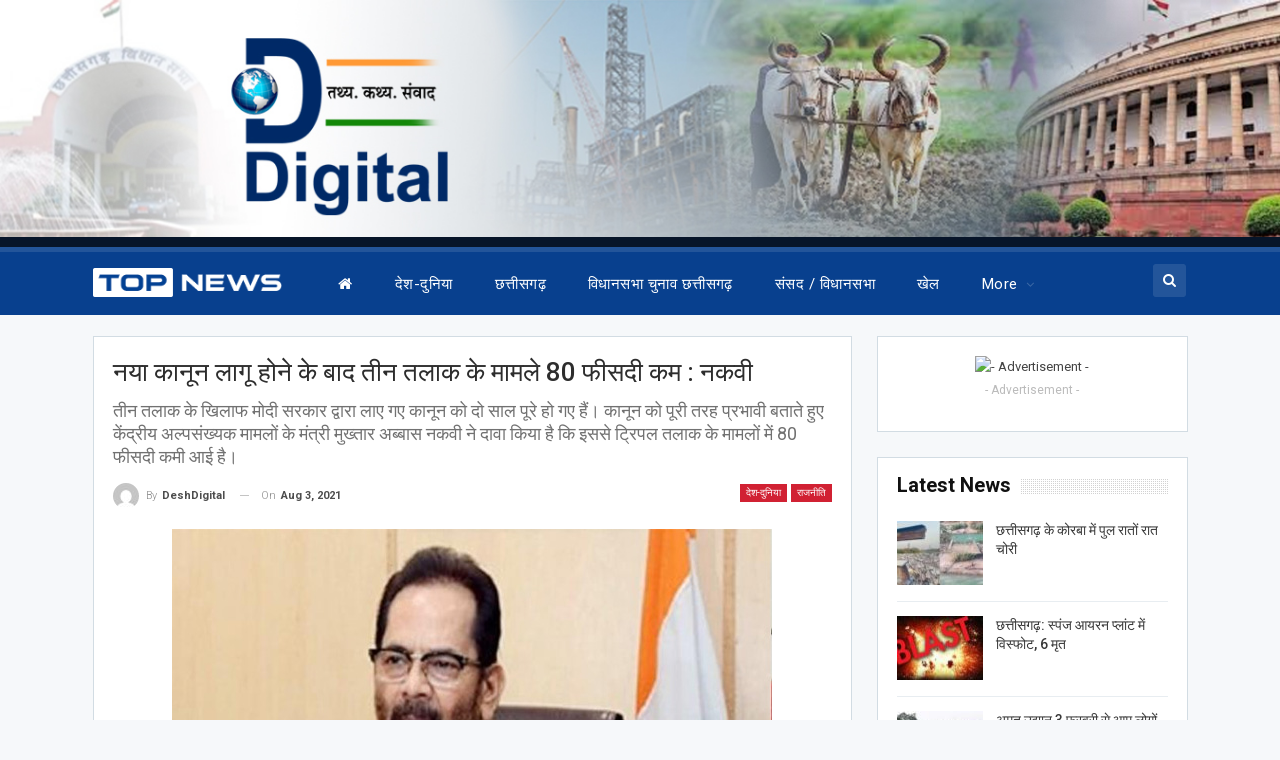

--- FILE ---
content_type: text/html; charset=UTF-8
request_url: https://www.deshdigital.in/india-world/politics/triple-talaq-cases-reduced-by-80-percent-after-new-law-came-into-force-naqvi/
body_size: 51315
content:
	<!DOCTYPE html>
		<!--[if IE 8]>
	<html class="ie ie8" lang="en-US"> <![endif]-->
	<!--[if IE 9]>
	<html class="ie ie9" lang="en-US"> <![endif]-->
	<!--[if gt IE 9]><!-->
<html lang="en-US"> <!--<![endif]-->
	<head>
				<meta charset="UTF-8">
		<meta http-equiv="X-UA-Compatible" content="IE=edge">
		<meta name="viewport" content="width=device-width, initial-scale=1.0">
		<link rel="pingback" href="https://www.deshdigital.in/xmlrpc.php"/>

		<title>नया कानून लागू होने के बाद तीन तलाक के मामले 80 फीसदी कम : नकवी &#8211; Desh Digital</title>
<meta name='robots' content='max-image-preview:large' />
	<style>img:is([sizes="auto" i], [sizes^="auto," i]) { contain-intrinsic-size: 3000px 1500px }</style>
	
<!-- Better Open Graph, Schema.org & Twitter Integration -->
<meta property="og:locale" content="en_us"/>
<meta property="og:site_name" content="Desh Digital"/>
<meta property="og:url" content="https://www.deshdigital.in/india-world/politics/triple-talaq-cases-reduced-by-80-percent-after-new-law-came-into-force-naqvi/"/>
<meta property="og:title" content="नया कानून लागू होने के बाद तीन तलाक के मामले 80 फीसदी कम : नकवी"/>
<meta property="og:image" content="https://www.deshdigital.in/wp-content/uploads/2021/08/61.jpg"/>
<meta property="article:section" content="राजनीति"/>
<meta property="article:tag" content="Triple talaq cases"/>
<meta property="og:description" content="नई दिल्ली । तीन तलाक के खिलाफ मोदी सरकार द्वारा लाए गए कानून को दो साल पूरे हो गए हैं। कानून को पूरी तरह प्रभावी बताते हुए केंद्रीय अल्पसंख्यक मामलों के मंत्री मुख्तार अब्बास नकवी ने दावा किया है कि इससे ट्रिपल तलाक के मामलों में 80 फीसदी कमी आई है। "/>
<meta property="og:type" content="article"/>
<meta name="twitter:card" content="summary"/>
<meta name="twitter:url" content="https://www.deshdigital.in/india-world/politics/triple-talaq-cases-reduced-by-80-percent-after-new-law-came-into-force-naqvi/"/>
<meta name="twitter:title" content="नया कानून लागू होने के बाद तीन तलाक के मामले 80 फीसदी कम : नकवी"/>
<meta name="twitter:description" content="नई दिल्ली । तीन तलाक के खिलाफ मोदी सरकार द्वारा लाए गए कानून को दो साल पूरे हो गए हैं। कानून को पूरी तरह प्रभावी बताते हुए केंद्रीय अल्पसंख्यक मामलों के मंत्री मुख्तार अब्बास नकवी ने दावा किया है कि इससे ट्रिपल तलाक के मामलों में 80 फीसदी कमी आई है। "/>
<meta name="twitter:image" content="https://www.deshdigital.in/wp-content/uploads/2021/08/61.jpg"/>
<!-- / Better Open Graph, Schema.org & Twitter Integration. -->
<link rel='dns-prefetch' href='//www.googletagmanager.com' />
<link rel='dns-prefetch' href='//use.fontawesome.com' />
<link rel='dns-prefetch' href='//fonts.googleapis.com' />
<link rel='dns-prefetch' href='//pagead2.googlesyndication.com' />
<link rel="alternate" type="application/rss+xml" title="Desh Digital &raquo; Feed" href="https://www.deshdigital.in/feed/" />
<link rel="alternate" type="application/rss+xml" title="Desh Digital &raquo; Comments Feed" href="https://www.deshdigital.in/comments/feed/" />
<link rel="alternate" type="application/rss+xml" title="Desh Digital &raquo; नया कानून लागू होने के बाद तीन तलाक के मामले 80 फीसदी कम : नकवी Comments Feed" href="https://www.deshdigital.in/india-world/politics/triple-talaq-cases-reduced-by-80-percent-after-new-law-came-into-force-naqvi/feed/" />
<script type="text/javascript">
/* <![CDATA[ */
window._wpemojiSettings = {"baseUrl":"https:\/\/s.w.org\/images\/core\/emoji\/16.0.1\/72x72\/","ext":".png","svgUrl":"https:\/\/s.w.org\/images\/core\/emoji\/16.0.1\/svg\/","svgExt":".svg","source":{"concatemoji":"https:\/\/www.deshdigital.in\/wp-includes\/js\/wp-emoji-release.min.js?ver=6.8.3"}};
/*! This file is auto-generated */
!function(s,n){var o,i,e;function c(e){try{var t={supportTests:e,timestamp:(new Date).valueOf()};sessionStorage.setItem(o,JSON.stringify(t))}catch(e){}}function p(e,t,n){e.clearRect(0,0,e.canvas.width,e.canvas.height),e.fillText(t,0,0);var t=new Uint32Array(e.getImageData(0,0,e.canvas.width,e.canvas.height).data),a=(e.clearRect(0,0,e.canvas.width,e.canvas.height),e.fillText(n,0,0),new Uint32Array(e.getImageData(0,0,e.canvas.width,e.canvas.height).data));return t.every(function(e,t){return e===a[t]})}function u(e,t){e.clearRect(0,0,e.canvas.width,e.canvas.height),e.fillText(t,0,0);for(var n=e.getImageData(16,16,1,1),a=0;a<n.data.length;a++)if(0!==n.data[a])return!1;return!0}function f(e,t,n,a){switch(t){case"flag":return n(e,"\ud83c\udff3\ufe0f\u200d\u26a7\ufe0f","\ud83c\udff3\ufe0f\u200b\u26a7\ufe0f")?!1:!n(e,"\ud83c\udde8\ud83c\uddf6","\ud83c\udde8\u200b\ud83c\uddf6")&&!n(e,"\ud83c\udff4\udb40\udc67\udb40\udc62\udb40\udc65\udb40\udc6e\udb40\udc67\udb40\udc7f","\ud83c\udff4\u200b\udb40\udc67\u200b\udb40\udc62\u200b\udb40\udc65\u200b\udb40\udc6e\u200b\udb40\udc67\u200b\udb40\udc7f");case"emoji":return!a(e,"\ud83e\udedf")}return!1}function g(e,t,n,a){var r="undefined"!=typeof WorkerGlobalScope&&self instanceof WorkerGlobalScope?new OffscreenCanvas(300,150):s.createElement("canvas"),o=r.getContext("2d",{willReadFrequently:!0}),i=(o.textBaseline="top",o.font="600 32px Arial",{});return e.forEach(function(e){i[e]=t(o,e,n,a)}),i}function t(e){var t=s.createElement("script");t.src=e,t.defer=!0,s.head.appendChild(t)}"undefined"!=typeof Promise&&(o="wpEmojiSettingsSupports",i=["flag","emoji"],n.supports={everything:!0,everythingExceptFlag:!0},e=new Promise(function(e){s.addEventListener("DOMContentLoaded",e,{once:!0})}),new Promise(function(t){var n=function(){try{var e=JSON.parse(sessionStorage.getItem(o));if("object"==typeof e&&"number"==typeof e.timestamp&&(new Date).valueOf()<e.timestamp+604800&&"object"==typeof e.supportTests)return e.supportTests}catch(e){}return null}();if(!n){if("undefined"!=typeof Worker&&"undefined"!=typeof OffscreenCanvas&&"undefined"!=typeof URL&&URL.createObjectURL&&"undefined"!=typeof Blob)try{var e="postMessage("+g.toString()+"("+[JSON.stringify(i),f.toString(),p.toString(),u.toString()].join(",")+"));",a=new Blob([e],{type:"text/javascript"}),r=new Worker(URL.createObjectURL(a),{name:"wpTestEmojiSupports"});return void(r.onmessage=function(e){c(n=e.data),r.terminate(),t(n)})}catch(e){}c(n=g(i,f,p,u))}t(n)}).then(function(e){for(var t in e)n.supports[t]=e[t],n.supports.everything=n.supports.everything&&n.supports[t],"flag"!==t&&(n.supports.everythingExceptFlag=n.supports.everythingExceptFlag&&n.supports[t]);n.supports.everythingExceptFlag=n.supports.everythingExceptFlag&&!n.supports.flag,n.DOMReady=!1,n.readyCallback=function(){n.DOMReady=!0}}).then(function(){return e}).then(function(){var e;n.supports.everything||(n.readyCallback(),(e=n.source||{}).concatemoji?t(e.concatemoji):e.wpemoji&&e.twemoji&&(t(e.twemoji),t(e.wpemoji)))}))}((window,document),window._wpemojiSettings);
/* ]]> */
</script>
<style id='wp-emoji-styles-inline-css' type='text/css'>

	img.wp-smiley, img.emoji {
		display: inline !important;
		border: none !important;
		box-shadow: none !important;
		height: 1em !important;
		width: 1em !important;
		margin: 0 0.07em !important;
		vertical-align: -0.1em !important;
		background: none !important;
		padding: 0 !important;
	}
</style>
<link rel='stylesheet' id='wp-block-library-css' href='https://www.deshdigital.in/wp-includes/css/dist/block-library/style.min.css?ver=6.8.3' type='text/css' media='all' />
<style id='classic-theme-styles-inline-css' type='text/css'>
/*! This file is auto-generated */
.wp-block-button__link{color:#fff;background-color:#32373c;border-radius:9999px;box-shadow:none;text-decoration:none;padding:calc(.667em + 2px) calc(1.333em + 2px);font-size:1.125em}.wp-block-file__button{background:#32373c;color:#fff;text-decoration:none}
</style>
<style id='font-awesome-svg-styles-default-inline-css' type='text/css'>
.svg-inline--fa {
  display: inline-block;
  height: 1em;
  overflow: visible;
  vertical-align: -.125em;
}
</style>
<link rel='stylesheet' id='font-awesome-svg-styles-css' href='https://www.deshdigital.in/wp-content/uploads/font-awesome/v6.7.2/css/svg-with-js.css' type='text/css' media='all' />
<style id='font-awesome-svg-styles-inline-css' type='text/css'>
   .wp-block-font-awesome-icon svg::before,
   .wp-rich-text-font-awesome-icon svg::before {content: unset;}
</style>
<style id='global-styles-inline-css' type='text/css'>
:root{--wp--preset--aspect-ratio--square: 1;--wp--preset--aspect-ratio--4-3: 4/3;--wp--preset--aspect-ratio--3-4: 3/4;--wp--preset--aspect-ratio--3-2: 3/2;--wp--preset--aspect-ratio--2-3: 2/3;--wp--preset--aspect-ratio--16-9: 16/9;--wp--preset--aspect-ratio--9-16: 9/16;--wp--preset--color--black: #000000;--wp--preset--color--cyan-bluish-gray: #abb8c3;--wp--preset--color--white: #ffffff;--wp--preset--color--pale-pink: #f78da7;--wp--preset--color--vivid-red: #cf2e2e;--wp--preset--color--luminous-vivid-orange: #ff6900;--wp--preset--color--luminous-vivid-amber: #fcb900;--wp--preset--color--light-green-cyan: #7bdcb5;--wp--preset--color--vivid-green-cyan: #00d084;--wp--preset--color--pale-cyan-blue: #8ed1fc;--wp--preset--color--vivid-cyan-blue: #0693e3;--wp--preset--color--vivid-purple: #9b51e0;--wp--preset--gradient--vivid-cyan-blue-to-vivid-purple: linear-gradient(135deg,rgba(6,147,227,1) 0%,rgb(155,81,224) 100%);--wp--preset--gradient--light-green-cyan-to-vivid-green-cyan: linear-gradient(135deg,rgb(122,220,180) 0%,rgb(0,208,130) 100%);--wp--preset--gradient--luminous-vivid-amber-to-luminous-vivid-orange: linear-gradient(135deg,rgba(252,185,0,1) 0%,rgba(255,105,0,1) 100%);--wp--preset--gradient--luminous-vivid-orange-to-vivid-red: linear-gradient(135deg,rgba(255,105,0,1) 0%,rgb(207,46,46) 100%);--wp--preset--gradient--very-light-gray-to-cyan-bluish-gray: linear-gradient(135deg,rgb(238,238,238) 0%,rgb(169,184,195) 100%);--wp--preset--gradient--cool-to-warm-spectrum: linear-gradient(135deg,rgb(74,234,220) 0%,rgb(151,120,209) 20%,rgb(207,42,186) 40%,rgb(238,44,130) 60%,rgb(251,105,98) 80%,rgb(254,248,76) 100%);--wp--preset--gradient--blush-light-purple: linear-gradient(135deg,rgb(255,206,236) 0%,rgb(152,150,240) 100%);--wp--preset--gradient--blush-bordeaux: linear-gradient(135deg,rgb(254,205,165) 0%,rgb(254,45,45) 50%,rgb(107,0,62) 100%);--wp--preset--gradient--luminous-dusk: linear-gradient(135deg,rgb(255,203,112) 0%,rgb(199,81,192) 50%,rgb(65,88,208) 100%);--wp--preset--gradient--pale-ocean: linear-gradient(135deg,rgb(255,245,203) 0%,rgb(182,227,212) 50%,rgb(51,167,181) 100%);--wp--preset--gradient--electric-grass: linear-gradient(135deg,rgb(202,248,128) 0%,rgb(113,206,126) 100%);--wp--preset--gradient--midnight: linear-gradient(135deg,rgb(2,3,129) 0%,rgb(40,116,252) 100%);--wp--preset--font-size--small: 13px;--wp--preset--font-size--medium: 20px;--wp--preset--font-size--large: 36px;--wp--preset--font-size--x-large: 42px;--wp--preset--spacing--20: 0.44rem;--wp--preset--spacing--30: 0.67rem;--wp--preset--spacing--40: 1rem;--wp--preset--spacing--50: 1.5rem;--wp--preset--spacing--60: 2.25rem;--wp--preset--spacing--70: 3.38rem;--wp--preset--spacing--80: 5.06rem;--wp--preset--shadow--natural: 6px 6px 9px rgba(0, 0, 0, 0.2);--wp--preset--shadow--deep: 12px 12px 50px rgba(0, 0, 0, 0.4);--wp--preset--shadow--sharp: 6px 6px 0px rgba(0, 0, 0, 0.2);--wp--preset--shadow--outlined: 6px 6px 0px -3px rgba(255, 255, 255, 1), 6px 6px rgba(0, 0, 0, 1);--wp--preset--shadow--crisp: 6px 6px 0px rgba(0, 0, 0, 1);}:where(.is-layout-flex){gap: 0.5em;}:where(.is-layout-grid){gap: 0.5em;}body .is-layout-flex{display: flex;}.is-layout-flex{flex-wrap: wrap;align-items: center;}.is-layout-flex > :is(*, div){margin: 0;}body .is-layout-grid{display: grid;}.is-layout-grid > :is(*, div){margin: 0;}:where(.wp-block-columns.is-layout-flex){gap: 2em;}:where(.wp-block-columns.is-layout-grid){gap: 2em;}:where(.wp-block-post-template.is-layout-flex){gap: 1.25em;}:where(.wp-block-post-template.is-layout-grid){gap: 1.25em;}.has-black-color{color: var(--wp--preset--color--black) !important;}.has-cyan-bluish-gray-color{color: var(--wp--preset--color--cyan-bluish-gray) !important;}.has-white-color{color: var(--wp--preset--color--white) !important;}.has-pale-pink-color{color: var(--wp--preset--color--pale-pink) !important;}.has-vivid-red-color{color: var(--wp--preset--color--vivid-red) !important;}.has-luminous-vivid-orange-color{color: var(--wp--preset--color--luminous-vivid-orange) !important;}.has-luminous-vivid-amber-color{color: var(--wp--preset--color--luminous-vivid-amber) !important;}.has-light-green-cyan-color{color: var(--wp--preset--color--light-green-cyan) !important;}.has-vivid-green-cyan-color{color: var(--wp--preset--color--vivid-green-cyan) !important;}.has-pale-cyan-blue-color{color: var(--wp--preset--color--pale-cyan-blue) !important;}.has-vivid-cyan-blue-color{color: var(--wp--preset--color--vivid-cyan-blue) !important;}.has-vivid-purple-color{color: var(--wp--preset--color--vivid-purple) !important;}.has-black-background-color{background-color: var(--wp--preset--color--black) !important;}.has-cyan-bluish-gray-background-color{background-color: var(--wp--preset--color--cyan-bluish-gray) !important;}.has-white-background-color{background-color: var(--wp--preset--color--white) !important;}.has-pale-pink-background-color{background-color: var(--wp--preset--color--pale-pink) !important;}.has-vivid-red-background-color{background-color: var(--wp--preset--color--vivid-red) !important;}.has-luminous-vivid-orange-background-color{background-color: var(--wp--preset--color--luminous-vivid-orange) !important;}.has-luminous-vivid-amber-background-color{background-color: var(--wp--preset--color--luminous-vivid-amber) !important;}.has-light-green-cyan-background-color{background-color: var(--wp--preset--color--light-green-cyan) !important;}.has-vivid-green-cyan-background-color{background-color: var(--wp--preset--color--vivid-green-cyan) !important;}.has-pale-cyan-blue-background-color{background-color: var(--wp--preset--color--pale-cyan-blue) !important;}.has-vivid-cyan-blue-background-color{background-color: var(--wp--preset--color--vivid-cyan-blue) !important;}.has-vivid-purple-background-color{background-color: var(--wp--preset--color--vivid-purple) !important;}.has-black-border-color{border-color: var(--wp--preset--color--black) !important;}.has-cyan-bluish-gray-border-color{border-color: var(--wp--preset--color--cyan-bluish-gray) !important;}.has-white-border-color{border-color: var(--wp--preset--color--white) !important;}.has-pale-pink-border-color{border-color: var(--wp--preset--color--pale-pink) !important;}.has-vivid-red-border-color{border-color: var(--wp--preset--color--vivid-red) !important;}.has-luminous-vivid-orange-border-color{border-color: var(--wp--preset--color--luminous-vivid-orange) !important;}.has-luminous-vivid-amber-border-color{border-color: var(--wp--preset--color--luminous-vivid-amber) !important;}.has-light-green-cyan-border-color{border-color: var(--wp--preset--color--light-green-cyan) !important;}.has-vivid-green-cyan-border-color{border-color: var(--wp--preset--color--vivid-green-cyan) !important;}.has-pale-cyan-blue-border-color{border-color: var(--wp--preset--color--pale-cyan-blue) !important;}.has-vivid-cyan-blue-border-color{border-color: var(--wp--preset--color--vivid-cyan-blue) !important;}.has-vivid-purple-border-color{border-color: var(--wp--preset--color--vivid-purple) !important;}.has-vivid-cyan-blue-to-vivid-purple-gradient-background{background: var(--wp--preset--gradient--vivid-cyan-blue-to-vivid-purple) !important;}.has-light-green-cyan-to-vivid-green-cyan-gradient-background{background: var(--wp--preset--gradient--light-green-cyan-to-vivid-green-cyan) !important;}.has-luminous-vivid-amber-to-luminous-vivid-orange-gradient-background{background: var(--wp--preset--gradient--luminous-vivid-amber-to-luminous-vivid-orange) !important;}.has-luminous-vivid-orange-to-vivid-red-gradient-background{background: var(--wp--preset--gradient--luminous-vivid-orange-to-vivid-red) !important;}.has-very-light-gray-to-cyan-bluish-gray-gradient-background{background: var(--wp--preset--gradient--very-light-gray-to-cyan-bluish-gray) !important;}.has-cool-to-warm-spectrum-gradient-background{background: var(--wp--preset--gradient--cool-to-warm-spectrum) !important;}.has-blush-light-purple-gradient-background{background: var(--wp--preset--gradient--blush-light-purple) !important;}.has-blush-bordeaux-gradient-background{background: var(--wp--preset--gradient--blush-bordeaux) !important;}.has-luminous-dusk-gradient-background{background: var(--wp--preset--gradient--luminous-dusk) !important;}.has-pale-ocean-gradient-background{background: var(--wp--preset--gradient--pale-ocean) !important;}.has-electric-grass-gradient-background{background: var(--wp--preset--gradient--electric-grass) !important;}.has-midnight-gradient-background{background: var(--wp--preset--gradient--midnight) !important;}.has-small-font-size{font-size: var(--wp--preset--font-size--small) !important;}.has-medium-font-size{font-size: var(--wp--preset--font-size--medium) !important;}.has-large-font-size{font-size: var(--wp--preset--font-size--large) !important;}.has-x-large-font-size{font-size: var(--wp--preset--font-size--x-large) !important;}
:where(.wp-block-post-template.is-layout-flex){gap: 1.25em;}:where(.wp-block-post-template.is-layout-grid){gap: 1.25em;}
:where(.wp-block-columns.is-layout-flex){gap: 2em;}:where(.wp-block-columns.is-layout-grid){gap: 2em;}
:root :where(.wp-block-pullquote){font-size: 1.5em;line-height: 1.6;}
</style>
<link rel='stylesheet' id='rs-plugin-settings-css' href='https://www.deshdigital.in/wp-content/plugins/revslider/public/assets/css/settings.css?ver=5.4.8.3' type='text/css' media='all' />
<style id='rs-plugin-settings-inline-css' type='text/css'>
#rs-demo-id {}
</style>
<link rel='stylesheet' id='wsl-widget-css' href='https://www.deshdigital.in/wp-content/plugins/wordpress-social-login/assets/css/style.css?ver=6.8.3' type='text/css' media='all' />
<link rel='stylesheet' id='font-awesome-official-css' href='https://use.fontawesome.com/releases/v6.7.2/css/all.css' type='text/css' media='all' integrity="sha384-nRgPTkuX86pH8yjPJUAFuASXQSSl2/bBUiNV47vSYpKFxHJhbcrGnmlYpYJMeD7a" crossorigin="anonymous" />
<link rel='stylesheet' id='ms-main-css' href='https://www.deshdigital.in/wp-content/plugins/masterslider/public/assets/css/masterslider.main.css?ver=3.2.7' type='text/css' media='all' />
<link rel='stylesheet' id='ms-custom-css' href='https://www.deshdigital.in/wp-content/uploads/masterslider/custom.css?ver=1.1' type='text/css' media='all' />
<link rel='stylesheet' id='better-framework-main-fonts-css' href='https://fonts.googleapis.com/css?family=Roboto:400,300,500,400italic,700&#038;display=swap' type='text/css' media='all' />
<link rel='stylesheet' id='font-awesome-official-v4shim-css' href='https://use.fontawesome.com/releases/v6.7.2/css/v4-shims.css' type='text/css' media='all' integrity="sha384-npPMK6zwqNmU3qyCCxEcWJkLBNYxEFM1nGgSoAWuCCXqVVz0cvwKEMfyTNkOxM2N" crossorigin="anonymous" />
<script type="text/javascript" src="https://www.deshdigital.in/wp-includes/js/jquery/jquery.min.js?ver=3.7.1" id="jquery-core-js"></script>
<script type="text/javascript" src="https://www.deshdigital.in/wp-includes/js/jquery/jquery-migrate.min.js?ver=3.4.1" id="jquery-migrate-js"></script>
<script type="text/javascript" src="https://www.deshdigital.in/wp-content/plugins/revslider/public/assets/js/jquery.themepunch.tools.min.js?ver=5.4.8.3" id="tp-tools-js"></script>
<script type="text/javascript" src="https://www.deshdigital.in/wp-content/plugins/revslider/public/assets/js/jquery.themepunch.revolution.min.js?ver=5.4.8.3" id="revmin-js"></script>
<!--[if lt IE 9]>
<script type="text/javascript" src="https://www.deshdigital.in/wp-content/themes/publisher/includes/libs/better-framework/assets/js/html5shiv.min.js?ver=3.14.0" id="bf-html5shiv-js"></script>
<![endif]-->
<!--[if lt IE 9]>
<script type="text/javascript" src="https://www.deshdigital.in/wp-content/themes/publisher/includes/libs/better-framework/assets/js/respond.min.js?ver=3.14.0" id="bf-respond-js"></script>
<![endif]-->

<!-- Google tag (gtag.js) snippet added by Site Kit -->
<!-- Google Analytics snippet added by Site Kit -->
<script type="text/javascript" src="https://www.googletagmanager.com/gtag/js?id=G-EFNJY0KDRG" id="google_gtagjs-js" async></script>
<script type="text/javascript" id="google_gtagjs-js-after">
/* <![CDATA[ */
window.dataLayer = window.dataLayer || [];function gtag(){dataLayer.push(arguments);}
gtag("set","linker",{"domains":["www.deshdigital.in"]});
gtag("js", new Date());
gtag("set", "developer_id.dZTNiMT", true);
gtag("config", "G-EFNJY0KDRG");
/* ]]> */
</script>
<script></script><link rel="https://api.w.org/" href="https://www.deshdigital.in/wp-json/" /><link rel="alternate" title="JSON" type="application/json" href="https://www.deshdigital.in/wp-json/wp/v2/posts/5097" /><link rel="EditURI" type="application/rsd+xml" title="RSD" href="https://www.deshdigital.in/xmlrpc.php?rsd" />
<meta name="generator" content="WordPress 6.8.3" />
<link rel="canonical" href="https://www.deshdigital.in/india-world/politics/triple-talaq-cases-reduced-by-80-percent-after-new-law-came-into-force-naqvi/" />
<link rel='shortlink' href='https://www.deshdigital.in/?p=5097' />
<link rel="alternate" title="oEmbed (JSON)" type="application/json+oembed" href="https://www.deshdigital.in/wp-json/oembed/1.0/embed?url=https%3A%2F%2Fwww.deshdigital.in%2Findia-world%2Fpolitics%2Ftriple-talaq-cases-reduced-by-80-percent-after-new-law-came-into-force-naqvi%2F" />
<link rel="alternate" title="oEmbed (XML)" type="text/xml+oembed" href="https://www.deshdigital.in/wp-json/oembed/1.0/embed?url=https%3A%2F%2Fwww.deshdigital.in%2Findia-world%2Fpolitics%2Ftriple-talaq-cases-reduced-by-80-percent-after-new-law-came-into-force-naqvi%2F&#038;format=xml" />
			<link rel="amphtml" href="https://www.deshdigital.in/amp/india-world/politics/triple-talaq-cases-reduced-by-80-percent-after-new-law-came-into-force-naqvi/"/>
			<meta name="generator" content="Site Kit by Google 1.170.0" /><script src="https://cdn.onesignal.com/sdks/OneSignalSDK.js" async=""></script>
<script>
  window.OneSignal = window.OneSignal || [];
  OneSignal.push(function() {
    OneSignal.init({
      appId: "bbc18dc3-40ad-48d0-afdd-f9b390e5602c",
    });
  });
</script><meta name="twitter:card" content="summary_large_image" />
<meta name="twitter:site" content="@Deshdigitalnews " />
<meta name="twitter:creator" content="@Deshdigitalnews " /><script>var ms_grabbing_curosr='https://www.deshdigital.in/wp-content/plugins/masterslider/public/assets/css/common/grabbing.cur',ms_grab_curosr='https://www.deshdigital.in/wp-content/plugins/masterslider/public/assets/css/common/grab.cur';</script>
<meta name="generator" content="MasterSlider 3.2.7 - Responsive Touch Image Slider" />
<meta name="onesignal-plugin" content="wordpress-3.8.0">
  <script src="https://cdn.onesignal.com/sdks/web/v16/OneSignalSDK.page.js" defer></script>
  <script>
          window.OneSignalDeferred = window.OneSignalDeferred || [];
          OneSignalDeferred.push(async function(OneSignal) {
            await OneSignal.init({
              appId: "bbc18dc3-40ad-48d0-afdd-f9b390e5602c",
              serviceWorkerOverrideForTypical: true,
              path: "https://www.deshdigital.in/wp-content/plugins/onesignal-free-web-push-notifications/sdk_files/",
              serviceWorkerParam: { scope: "/wp-content/plugins/onesignal-free-web-push-notifications/sdk_files/push/onesignal/" },
              serviceWorkerPath: "OneSignalSDKWorker.js",
            });
          });

          // Unregister the legacy OneSignal service worker to prevent scope conflicts
          if (navigator.serviceWorker) {
            navigator.serviceWorker.getRegistrations().then((registrations) => {
              // Iterate through all registered service workers
              registrations.forEach((registration) => {
                // Check the script URL to identify the specific service worker
                if (registration.active && registration.active.scriptURL.includes('OneSignalSDKWorker.js.php')) {
                  // Unregister the service worker
                  registration.unregister().then((success) => {
                    if (success) {
                      console.log('OneSignalSW: Successfully unregistered:', registration.active.scriptURL);
                    } else {
                      console.log('OneSignalSW: Failed to unregister:', registration.active.scriptURL);
                    }
                  });
                }
              });
            }).catch((error) => {
              console.error('Error fetching service worker registrations:', error);
            });
        }
        </script>

<!-- Google AdSense meta tags added by Site Kit -->
<meta name="google-adsense-platform-account" content="ca-host-pub-2644536267352236">
<meta name="google-adsense-platform-domain" content="sitekit.withgoogle.com">
<!-- End Google AdSense meta tags added by Site Kit -->
<meta name="generator" content="Powered by WPBakery Page Builder - drag and drop page builder for WordPress."/>
<script type="application/ld+json">{
    "@context": "http://schema.org/",
    "@type": "Organization",
    "@id": "#organization",
    "logo": {
        "@type": "ImageObject",
        "url": "https://www.deshdigital.in/wp-content/uploads/2021/01/top-news-logo-main.png"
    },
    "url": "https://www.deshdigital.in/",
    "name": "Desh Digital",
    "description": "\u0924\u0925\u094d\u092f.\u0915\u0925\u094d\u092f.\u0938\u0902\u0935\u093e\u0926"
}</script>
<script type="application/ld+json">{
    "@context": "http://schema.org/",
    "@type": "WebSite",
    "name": "Desh Digital",
    "alternateName": "\u0924\u0925\u094d\u092f.\u0915\u0925\u094d\u092f.\u0938\u0902\u0935\u093e\u0926",
    "url": "https://www.deshdigital.in/"
}</script>
<script type="application/ld+json">{
    "@context": "http://schema.org/",
    "@type": "NewsArticle",
    "headline": "\u0928\u092f\u093e \u0915\u093e\u0928\u0942\u0928 \u0932\u093e\u0917\u0942 \u0939\u094b\u0928\u0947 \u0915\u0947 \u092c\u093e\u0926 \u0924\u0940\u0928 \u0924\u0932\u093e\u0915 \u0915\u0947 \u092e\u093e\u092e\u0932\u0947 80 \u092b\u0940\u0938\u0926\u0940 \u0915\u092e : \u0928\u0915\u0935\u0940",
    "description": "\u0928\u0908 \u0926\u093f\u0932\u094d\u0932\u0940 \u0964 \u0924\u0940\u0928 \u0924\u0932\u093e\u0915 \u0915\u0947 \u0916\u093f\u0932\u093e\u092b \u092e\u094b\u0926\u0940 \u0938\u0930\u0915\u093e\u0930 \u0926\u094d\u0935\u093e\u0930\u093e \u0932\u093e\u090f \u0917\u090f \u0915\u093e\u0928\u0942\u0928 \u0915\u094b \u0926\u094b \u0938\u093e\u0932 \u092a\u0942\u0930\u0947 \u0939\u094b \u0917\u090f \u0939\u0948\u0902\u0964 \u0915\u093e\u0928\u0942\u0928 \u0915\u094b \u092a\u0942\u0930\u0940 \u0924\u0930\u0939 \u092a\u094d\u0930\u092d\u093e\u0935\u0940 \u092c\u0924\u093e\u0924\u0947 \u0939\u0941\u090f \u0915\u0947\u0902\u0926\u094d\u0930\u0940\u092f \u0905\u0932\u094d\u092a\u0938\u0902\u0916\u094d\u092f\u0915 \u092e\u093e\u092e\u0932\u094b\u0902 \u0915\u0947 \u092e\u0902\u0924\u094d\u0930\u0940 \u092e\u0941\u0916\u094d\u0924\u093e\u0930 \u0905\u092c\u094d\u092c\u093e\u0938 \u0928\u0915\u0935\u0940 \u0928\u0947 \u0926\u093e\u0935\u093e \u0915\u093f\u092f\u093e \u0939\u0948 \u0915\u093f \u0907\u0938\u0938\u0947 \u091f\u094d\u0930\u093f\u092a\u0932 \u0924\u0932\u093e\u0915 \u0915\u0947 \u092e\u093e\u092e\u0932\u094b\u0902 \u092e\u0947\u0902 80 \u092b\u0940\u0938\u0926\u0940 \u0915\u092e\u0940 \u0906\u0908 \u0939\u0948\u0964 ",
    "datePublished": "2021-08-03",
    "dateModified": "2021-08-03",
    "author": {
        "@type": "Person",
        "@id": "#person-DeshDigital",
        "name": "DeshDigital"
    },
    "image": "https://www.deshdigital.in/wp-content/uploads/2021/08/61.jpg",
    "interactionStatistic": [
        {
            "@type": "InteractionCounter",
            "interactionType": "http://schema.org/CommentAction",
            "userInteractionCount": "0"
        }
    ],
    "publisher": {
        "@id": "#organization"
    },
    "mainEntityOfPage": "https://www.deshdigital.in/india-world/politics/triple-talaq-cases-reduced-by-80-percent-after-new-law-came-into-force-naqvi/"
}</script>

<!-- Google AdSense snippet added by Site Kit -->
<script type="text/javascript" async="async" src="https://pagead2.googlesyndication.com/pagead/js/adsbygoogle.js?client=ca-pub-2787412951369761&amp;host=ca-host-pub-2644536267352236" crossorigin="anonymous"></script>

<!-- End Google AdSense snippet added by Site Kit -->
<link rel='stylesheet' id='bf-minifed-css-1' href='https://www.deshdigital.in/wp-content/bs-booster-cache/30647deac70e6bb63b29b97f73516fb8.css' type='text/css' media='all' />
<link rel='stylesheet' id='7.12.0-rc1-1769071798' href='https://www.deshdigital.in/wp-content/bs-booster-cache/70e89bf51cf37213014418144c7b5fb5.css' type='text/css' media='all' />
<meta name="generator" content="Powered by Slider Revolution 5.4.8.3 - responsive, Mobile-Friendly Slider Plugin for WordPress with comfortable drag and drop interface." />
<link rel="icon" href="https://www.deshdigital.in/wp-content/uploads/2021/01/cropped-Desh-Digital-32x32.png" sizes="32x32" />
<link rel="icon" href="https://www.deshdigital.in/wp-content/uploads/2021/01/cropped-Desh-Digital-192x192.png" sizes="192x192" />
<link rel="apple-touch-icon" href="https://www.deshdigital.in/wp-content/uploads/2021/01/cropped-Desh-Digital-180x180.png" />
<meta name="msapplication-TileImage" content="https://www.deshdigital.in/wp-content/uploads/2021/01/cropped-Desh-Digital-270x270.png" />
<script type="text/javascript">function setREVStartSize(e){									
						try{ e.c=jQuery(e.c);var i=jQuery(window).width(),t=9999,r=0,n=0,l=0,f=0,s=0,h=0;
							if(e.responsiveLevels&&(jQuery.each(e.responsiveLevels,function(e,f){f>i&&(t=r=f,l=e),i>f&&f>r&&(r=f,n=e)}),t>r&&(l=n)),f=e.gridheight[l]||e.gridheight[0]||e.gridheight,s=e.gridwidth[l]||e.gridwidth[0]||e.gridwidth,h=i/s,h=h>1?1:h,f=Math.round(h*f),"fullscreen"==e.sliderLayout){var u=(e.c.width(),jQuery(window).height());if(void 0!=e.fullScreenOffsetContainer){var c=e.fullScreenOffsetContainer.split(",");if (c) jQuery.each(c,function(e,i){u=jQuery(i).length>0?u-jQuery(i).outerHeight(!0):u}),e.fullScreenOffset.split("%").length>1&&void 0!=e.fullScreenOffset&&e.fullScreenOffset.length>0?u-=jQuery(window).height()*parseInt(e.fullScreenOffset,0)/100:void 0!=e.fullScreenOffset&&e.fullScreenOffset.length>0&&(u-=parseInt(e.fullScreenOffset,0))}f=u}else void 0!=e.minHeight&&f<e.minHeight&&(f=e.minHeight);e.c.closest(".rev_slider_wrapper").css({height:f})					
						}catch(d){console.log("Failure at Presize of Slider:"+d)}						
					};</script>
<noscript><style> .wpb_animate_when_almost_visible { opacity: 1; }</style></noscript>	</head>

<body class="wp-singular post-template-default single single-post postid-5097 single-format-standard wp-theme-publisher _masterslider _msp_version_3.2.7 bs-theme bs-publisher bs-publisher-top-news active-light-box ltr close-rh page-layout-2-col page-layout-2-col-right full-width active-sticky-sidebar main-menu-sticky-smart main-menu-full-width active-ajax-search single-prim-cat-47 single-cat-47 single-cat-28  wpb-js-composer js-comp-ver-7.0 vc_responsive bs-ll-a" dir="ltr">
<div class="nkjsehctrm nkjsehctrm-clearfix nkjsehctrm-before-header nkjsehctrm-pubadban nkjsehctrm-show-desktop nkjsehctrm-show-tablet-portrait nkjsehctrm-show-tablet-landscape nkjsehctrm-show-phone nkjsehctrm-loc-header_before nkjsehctrm-align-center nkjsehctrm-column-1"><div id="nkjsehctrm-249-1215215767" class="nkjsehctrm-container nkjsehctrm-type-image " itemscope="" itemtype="https://schema.org/WPAdBlock" data-adid="249" data-type="image"><a itemprop="url" class="nkjsehctrm-link" href="#" target="_blank" ><img class="nkjsehctrm-image" src="https://www.deshdigital.in/wp-content/uploads/2021/01/final-02.jpg" alt="Banner Before Header" /></a></div></div>		<div class="main-wrap content-main-wrap">
			<header id="header" class="site-header header-style-8 full-width" itemscope="itemscope" itemtype="https://schema.org/WPHeader">
				<div class="content-wrap">
			<div class="container">
				<div class="header-inner clearfix">
					<div id="site-branding" class="site-branding">
	<p  id="site-title" class="logo h1 img-logo">
	<a href="https://www.deshdigital.in/" itemprop="url" rel="home">
					<img id="site-logo" src="https://www.deshdigital.in/wp-content/uploads/2021/01/top-news-logo-main.png"
			     alt="Publisher"  />

			<span class="site-title">Publisher - तथ्य.कथ्य.संवाद</span>
				</a>
</p>
</div><!-- .site-branding -->
<nav id="menu-main" class="menu main-menu-container  show-search-item menu-actions-btn-width-1" role="navigation" itemscope="itemscope" itemtype="https://schema.org/SiteNavigationElement">
			<div class="menu-action-buttons width-1">
							<div class="search-container close">
					<span class="search-handler"><i class="fa fa-search"></i></span>

					<div class="search-box clearfix">
						<form role="search" method="get" class="search-form clearfix" action="https://www.deshdigital.in">
	<input type="search" class="search-field"
	       placeholder="Search..."
	       value="" name="s"
	       title="Search for:"
	       autocomplete="off">
	<input type="submit" class="search-submit" value="Search">
</form><!-- .search-form -->
					</div>
				</div>
						</div>
			<ul id="main-navigation" class="main-menu menu bsm-pure clearfix">
		<li id="menu-item-374" class="menu-have-icon menu-icon-type-fontawesome menu-item menu-item-type-post_type menu-item-object-page menu-item-home menu-title-hide better-anim-fade menu-item-374"><a href="https://www.deshdigital.in/"><i class="bf-icon  fa fa-home"></i><span class="hidden">Home</span></a></li>
<li id="menu-item-406" class="menu-item menu-item-type-taxonomy menu-item-object-category current-post-ancestor current-menu-parent current-post-parent menu-term-47 better-anim-fade menu-item-406"><a href="https://www.deshdigital.in/category/india-world/">देश-दुनिया</a></li>
<li id="menu-item-404" class="menu-item menu-item-type-taxonomy menu-item-object-category menu-term-48 better-anim-fade menu-item-404"><a href="https://www.deshdigital.in/category/chattisgarh/">छत्तीसगढ़</a></li>
<li id="menu-item-24690" class="menu-item menu-item-type-taxonomy menu-item-object-category menu-term-20915 better-anim-fade menu-item-24690"><a href="https://www.deshdigital.in/category/assembly-election-chhattisgarh-2023/">विधानसभा चुनाव छत्तीसगढ़</a></li>
<li id="menu-item-410" class="menu-item menu-item-type-taxonomy menu-item-object-category menu-term-50 better-anim-fade menu-item-410"><a href="https://www.deshdigital.in/category/assembly-parliament/">संसद / विधानसभा</a></li>
<li id="menu-item-5826" class="menu-item menu-item-type-taxonomy menu-item-object-category menu-term-29 better-anim-fade menu-item-5826"><a href="https://www.deshdigital.in/category/india-world/sports/">खेल</a></li>
<li id="menu-item-5825" class="menu-item menu-item-type-taxonomy menu-item-object-category menu-term-33 better-anim-fade menu-item-5825"><a href="https://www.deshdigital.in/category/india-world/entertainment/">मनोरंजन</a></li>
<li id="menu-item-395" class="menu-item menu-item-type-taxonomy menu-item-object-category menu-term-49 better-anim-fade menu-item-395"><a href="https://www.deshdigital.in/category/opinions/">अतिथि लेखक</a></li>
<li id="menu-item-396" class="menu-item menu-item-type-taxonomy menu-item-object-category menu-term-30 better-anim-fade menu-item-396"><a href="https://www.deshdigital.in/category/india-world/business/">कारोबार</a></li>
<li id="menu-item-14155" class="menu-item menu-item-type-taxonomy menu-item-object-category menu-term-13191 better-anim-fade menu-item-14155"><a href="https://www.deshdigital.in/category/odisha/">ଓଡ଼ିଶା</a></li>
<li id="menu-item-405" class="menu-item menu-item-type-taxonomy menu-item-object-category menu-term-52 better-anim-fade menu-item-405"><a href="https://www.deshdigital.in/category/lifestyle/">जीवन-शैली</a></li>
<li id="menu-item-462" class="menu-item menu-item-type-taxonomy menu-item-object-category menu-term-53 better-anim-fade menu-item-462"><a href="https://www.deshdigital.in/category/social-media/">सोशल मीडिया</a></li>
<li id="menu-item-409" class="menu-item menu-item-type-taxonomy menu-item-object-category menu-term-26 better-anim-fade menu-item-409"><a href="https://www.deshdigital.in/category/video/">वीडियो</a></li>
<li id="menu-item-399" class="menu-item menu-item-type-taxonomy menu-item-object-category menu-term-39 better-anim-fade menu-item-399"><a href="https://www.deshdigital.in/category/capital/">राजधानी/ प्रशासन</a></li>
<li id="menu-item-408" class="menu-item menu-item-type-taxonomy menu-item-object-category menu-term-51 better-anim-fade menu-item-408"><a href="https://www.deshdigital.in/category/research-zone/">रिसर्च जोन</a></li>
	</ul><!-- #main-navigation -->
</nav><!-- .main-menu-container -->
				</div>
			</div>
		</div>
	</header><!-- .header -->
	<div class="rh-header clearfix dark deferred-block-exclude">
		<div class="rh-container clearfix">

			<div class="menu-container close">
				<span class="menu-handler"><span class="lines"></span></span>
			</div><!-- .menu-container -->

			<div class="logo-container rh-img-logo">
				<a href="https://www.deshdigital.in/" itemprop="url" rel="home">
											<img src="https://www.deshdigital.in/wp-content/uploads/2021/01/top-news-logo-main.png"
						     alt="Desh Digital"  />				</a>
			</div><!-- .logo-container -->
		</div><!-- .rh-container -->
	</div><!-- .rh-header -->
<div class="content-wrap">
		<main id="content" class="content-container">

		<div class="container layout-2-col layout-2-col-1 layout-right-sidebar post-template-1">
			<div class="row main-section">
										<div class="col-sm-8 content-column">
								<div class="single-container">
		<article id="post-5097" class="post-5097 post type-post status-publish format-standard has-post-thumbnail  category-india-world category-politics tag-force tag-naqvi tag-new-delhi tag-triple-talaq-cases single-post-content has-thumbnail">
						<div class="post-header post-tp-1-header">
									<h1 class="single-post-title">
						<span class="post-title" itemprop="headline">नया कानून लागू होने के बाद तीन तलाक के मामले 80 फीसदी कम : नकवी</span></h1>
					<h2 class="post-subtitle">तीन तलाक के खिलाफ मोदी सरकार द्वारा लाए गए कानून को दो साल पूरे हो गए हैं। कानून को पूरी तरह प्रभावी बताते हुए केंद्रीय अल्पसंख्यक मामलों के मंत्री मुख्तार अब्बास नकवी ने दावा किया है कि इससे ट्रिपल तलाक के मामलों में 80 फीसदी कमी आई है।</h2>					<div class="post-meta-wrap clearfix">
						<div class="term-badges "><span class="term-badge term-47"><a href="https://www.deshdigital.in/category/india-world/">देश-दुनिया</a></span><span class="term-badge term-28"><a href="https://www.deshdigital.in/category/india-world/politics/">राजनीति</a></span></div><div class="post-meta single-post-meta">
			<a href="https://www.deshdigital.in/author/deshdesk/"
		   title="Browse Author Articles"
		   class="post-author-a post-author-avatar">
			<img alt=''  src="" data-src='https://secure.gravatar.com/avatar/a4ea5fdc09fef10634d0753710aac48409f8db4b149340c497adf12bf2c9ed6d?s=26&d=mm&r=g' class='avatar avatar-26 photo avatar-default' height='26' width='26' /><span class="post-author-name">By <b>DeshDigital</b></span>		</a>
					<span class="time"><time class="post-published updated"
			                         datetime="2021-08-03T10:30:57+05:45">On <b>Aug 3, 2021</b></time></span>
			</div>
					</div>
									<div class="single-featured">
					<a class="post-thumbnail open-lightbox" href="https://www.deshdigital.in/wp-content/uploads/2021/08/61.jpg"><img  width="600" height="400" alt="" data-src="https://www.deshdigital.in/wp-content/uploads/2021/08/61.jpg">						</a>
										</div>
			</div>
					<div class="post-share single-post-share top-share clearfix style-11">
			<div class="post-share-btn-group">
				<a href="https://www.deshdigital.in/india-world/politics/triple-talaq-cases-reduced-by-80-percent-after-new-law-came-into-force-naqvi/#respond" class="post-share-btn post-share-btn-comments comments" title="Leave a comment on: &ldquo;नया कानून लागू होने के बाद तीन तलाक के मामले 80 फीसदी कम : नकवी&rdquo;"><i class="bf-icon fa fa-comments" aria-hidden="true"></i> <b class="number">0</b></a><span class="views post-share-btn post-share-btn-views rank-default" data-bpv-post="5097"><i class="bf-icon  fa fa-eye"></i> <b class="number">39</b></span>			</div>
						<div class="share-handler-wrap ">
				<span class="share-handler post-share-btn rank-default">
					<i class="bf-icon  fa fa-share-alt"></i>						<b class="text">Share</b>
										</span>
				<span class="social-item facebook"><a href="https://www.facebook.com/sharer.php?u=https%3A%2F%2Fwww.deshdigital.in%2F%3Fp%3D5097" target="_blank" rel="nofollow noreferrer" class="bs-button-el" onclick="window.open(this.href, 'share-facebook','left=50,top=50,width=600,height=320,toolbar=0'); return false;"><span class="icon"><i class="bf-icon fa fa-facebook"></i></span></a></span><span class="social-item twitter"><a href="https://twitter.com/share?text=नया कानून लागू होने के बाद तीन तलाक के मामले 80 फीसदी कम : नकवी @Deshdigitalnews&url=https%3A%2F%2Fwww.deshdigital.in%2F%3Fp%3D5097" target="_blank" rel="nofollow noreferrer" class="bs-button-el" onclick="window.open(this.href, 'share-twitter','left=50,top=50,width=600,height=320,toolbar=0'); return false;"><span class="icon"><i class="bf-icon fa fa-twitter"></i></span></a></span><span class="social-item whatsapp"><a href="whatsapp://send?text=नया कानून लागू होने के बाद तीन तलाक के मामले 80 फीसदी कम : नकवी %0A%0A https%3A%2F%2Fwww.deshdigital.in%2F%3Fp%3D5097" target="_blank" rel="nofollow noreferrer" class="bs-button-el" onclick="window.open(this.href, 'share-whatsapp','left=50,top=50,width=600,height=320,toolbar=0'); return false;"><span class="icon"><i class="bf-icon fa fa-whatsapp"></i></span></a></span></div>		</div>
					<div class="entry-content clearfix single-post-content">
				<div class='code-block code-block-16' style='margin: 8px 0; clear: both;'>
<style>
        .group-card {
            margin-bottom: 20px;
            position: relative;
            border: 2px solid transparent;
            border-radius: 5px;
            background: #f0f8ff;
            display: flex;
            align-items: center;
            padding: 7px;
            justify-content: space-between;
            overflow: hidden;
        }
        .whatsapp-card {
            animation: whatsapp-border-animation 1s infinite;
        }
        .telegram-card {
            animation: telegram-border-animation 1s infinite;
        }
      
        
        @keyframes whatsapp-border-animation {
            0% {
                border-color: transparent;
            }
            50% {
                border-color: #25d366;
            }
            100% {
                border-color: transparent;
            }
        }
        @keyframes telegram-border-animation {
            0% {
                border-color: transparent;
            }
            50% {
                border-color: #004F7A;
            }
            100% {
                border-color: transparent;
            }
        
    
        }
        .seoquake-nofollow {
            display: inline-flex;
            align-items: center;
            justify-content: center;
            font-size: 2rem;
            font-weight: bold;
            text-decoration: none;
            padding: 5px 20px;
            border-radius: 2px;
            flex-shrink: 0;
            transition: all 0.3s ease-in-out;
            color: white !important;
        }
        .seoquake-nofollow i {
            margin-right: 5px;
        }
        .whatsapp-card .seoquake-nofollow {
            background: #25d366;
        }
        .telegram-card .seoquake-nofollow {
            background: #004F7A;
        }
        
        }
        .seoquake-nofollow:hover {
            transform: scale(1.05);
        }
    </style>
    <div class="group-card whatsapp-card">
        <span style="display: flex; align-items: center;"><i class="fab fa-whatsapp"
                style="font-size:24px;color:#25d366;"></i>
            <span style="font-weight: bold; margin-left: 20px; font-size: 2rem !important;">Wp Channel</span>
        </span>
        <a class="seoquake-nofollow" href="https://whatsapp.com/channel/0029Vb8Y0ZqADTODUSeDzB21 " rel="nofollow noopener noreferrer"
            target="_blank">
            <i class="fab fa-whatsapp"></i> Join Now
        </a>
    </div>
</div>
<p><strong>नई दिल्ली</strong> । तीन तलाक के खिलाफ मोदी सरकार द्वारा लाए गए कानून को दो साल पूरे हो गए हैं। कानून को पूरी तरह प्रभावी बताते हुए केंद्रीय अल्पसंख्यक मामलों के मंत्री मुख्तार अब्बास नकवी ने दावा किया है कि इससे ट्रिपल तलाक के मामलों में 80 फीसदी कमी आई है। हालांकि मुस्लिम संगठनों ने इस आंकड़े पर सवाल उठाए हैं। तीन तलाक के खिलाफ लड़ाई लड़ने वाली मुस्लिम महिला पर्सनल लॉ बोर्ड की अध्यक्ष शाइस्ता अंबर इस कानून के दुरुपयोग का दावा किया है।</p>
<p>तीन तलाक कानून के दो साल पूरे होने पर रविवार को राजधानी दिल्ली में &#8216;मुस्लिम महिला अधिकार दिवस&#8217; का एक कार्यक्रम आयोजित किया गया। इसमें मुख्तार अब्बास नकवी ने कहा कि मुस्लिम महिला (प्रोटेक्शन ऑफ राइट्स ऑन मैरिज) एक्ट लागू होने के बाद तीन तलाक के मामलों में 80 फीसदी की कमी आई है। 1 अगस्त 2019 को कानून लागू होने से पहले उत्तर प्रदेश में 63 हजार से ज्यादा मामले दर्ज थे, जो कानून लागू होने के बाद 221 रह गए।</p>
<p>बिहार में तीन तलाक के केवल 49 मामले ही दर्ज किए गए। कार्यक्रम में केंद्रीय मंत्री स्मृति ईरानी ने कहा कि यह मुस्लिम महिला अधिकार दिवस मुस्लिम महिलाओं की भावना और संघर्ष को सलाम करने के लिए है। ऑल इंडिया मुस्लिम पर्सनल लॉ बोर्ड के प्रवक्ता मौलाना सज्जाद नोमानी ने कहा तीन तलाक के लागू होने के दो साल बाद मोदी सरकार ने जो दावा किया है, वह जमीनी हकीकत से पूरी तरह से मेल नहीं खाता है। मुस्लिम कम्युनिटी के जो तथ्य हमारे सामने आ रहे हैं, उससे पता चलता है कि कानून लागू होने के बाद मुस्लिम महिलाओं के खिलाफ घरेलू हिंसा के मामले बढ़ रहे हैं।</p>
<p>मौलाना सज्जाद नोमानी ने कहा कि तीन तलाक को रोकने का इस्लामी तरीके से कानून बनाया जाता तो काफी प्रभावी होता। तीन तलाक को मुस्लिम पर्सनल लॉ बोर्ड भी रोकना चाहता था, जिसके लिए हम इस्लामिक लिहाज से कानून बनाने के पक्षधर थे, लेकिन सरकार बिना मुस्लिम उलेमाओं और संगठन से विचार-विमर्श किए कानून ले आई, जो तीन तलाक को खत्म करने से ज्यादा परेशानी खड़े करने वाला बन गया है।</p>
<p>नोमानी ने कहा कि हम तीन तलाक कानून के नकारात्मक और सकारात्मक दोनों पहलुओं का अध्ययन कर रहे हैं और उनसे जुड़े तथ्य जुटा रहे हैं, ताकि लोगों के सामने इस कानून की हकीकत को रख सकें।</p>
<!-- CONTENT END 1 -->
			</div>

					<div class="entry-terms post-tags clearfix style-21">
		<span class="terms-label"><i class="fa fa-tags"></i></span>
		<a href="https://www.deshdigital.in/tag/force/" rel="tag">force</a><a href="https://www.deshdigital.in/tag/naqvi/" rel="tag">Naqvi</a><a href="https://www.deshdigital.in/tag/new-delhi/" rel="tag">New Delhi</a><a href="https://www.deshdigital.in/tag/triple-talaq-cases/" rel="tag">Triple talaq cases</a>	</div>
		<div class="post-share single-post-share bottom-share clearfix style-11">
			<div class="post-share-btn-group">
				<a href="https://www.deshdigital.in/india-world/politics/triple-talaq-cases-reduced-by-80-percent-after-new-law-came-into-force-naqvi/#respond" class="post-share-btn post-share-btn-comments comments" title="Leave a comment on: &ldquo;नया कानून लागू होने के बाद तीन तलाक के मामले 80 फीसदी कम : नकवी&rdquo;"><i class="bf-icon fa fa-comments" aria-hidden="true"></i> <b class="number">0</b></a><span class="views post-share-btn post-share-btn-views rank-default" data-bpv-post="5097"><i class="bf-icon  fa fa-eye"></i> <b class="number">39</b></span>			</div>
						<div class="share-handler-wrap ">
				<span class="share-handler post-share-btn rank-default">
					<i class="bf-icon  fa fa-share-alt"></i>						<b class="text">Share</b>
										</span>
				<span class="social-item facebook"><a href="https://www.facebook.com/sharer.php?u=https%3A%2F%2Fwww.deshdigital.in%2F%3Fp%3D5097" target="_blank" rel="nofollow noreferrer" class="bs-button-el" onclick="window.open(this.href, 'share-facebook','left=50,top=50,width=600,height=320,toolbar=0'); return false;"><span class="icon"><i class="bf-icon fa fa-facebook"></i></span></a></span><span class="social-item twitter"><a href="https://twitter.com/share?text=नया कानून लागू होने के बाद तीन तलाक के मामले 80 फीसदी कम : नकवी @Deshdigitalnews&url=https%3A%2F%2Fwww.deshdigital.in%2F%3Fp%3D5097" target="_blank" rel="nofollow noreferrer" class="bs-button-el" onclick="window.open(this.href, 'share-twitter','left=50,top=50,width=600,height=320,toolbar=0'); return false;"><span class="icon"><i class="bf-icon fa fa-twitter"></i></span></a></span><span class="social-item whatsapp"><a href="whatsapp://send?text=नया कानून लागू होने के बाद तीन तलाक के मामले 80 फीसदी कम : नकवी %0A%0A https%3A%2F%2Fwww.deshdigital.in%2F%3Fp%3D5097" target="_blank" rel="nofollow noreferrer" class="bs-button-el" onclick="window.open(this.href, 'share-whatsapp','left=50,top=50,width=600,height=320,toolbar=0'); return false;"><span class="icon"><i class="bf-icon fa fa-whatsapp"></i></span></a></span></div>		</div>
				</article>
		<section class="post-author clearfix">
		<a href="https://www.deshdigital.in/author/deshdesk/"
	   title="Browse Author Articles">
		<span class="post-author-avatar" itemprop="image"><img alt=''  src="" data-src='https://secure.gravatar.com/avatar/a4ea5fdc09fef10634d0753710aac48409f8db4b149340c497adf12bf2c9ed6d?s=80&d=mm&r=g' class='avatar avatar-80 photo avatar-default' height='80' width='80' /></span>
	</a>

	<div class="author-title heading-typo">
		<a class="post-author-url" href="https://www.deshdigital.in/author/deshdesk/"><span class="post-author-name">DeshDigital</span></a>

					<span class="title-counts">6168 posts</span>
		
					<span class="title-counts">0 comments</span>
			</div>

	<div class="author-links">
				<ul class="author-social-icons">
					</ul>
			</div>

	<div class="post-author-bio" itemprop="description">
			</div>

</section>
	<section class="next-prev-post clearfix">

					<div class="prev-post">
				<p class="pre-title heading-typo"><i
							class="fa fa-arrow-left"></i> Prev Post				</p>
				<p class="title heading-typo"><a href="https://www.deshdigital.in/india-world/ngt-officers-reprimanded-for-illegal-harvesting-and-construction/" rel="prev">अवैध कटाई और निर्माण पर एनजीटी की अफसरों को फटकार</a></p>
			</div>
		
					<div class="next-post">
				<p class="pre-title heading-typo">Next Post <i
							class="fa fa-arrow-right"></i></p>
				<p class="title heading-typo"><a href="https://www.deshdigital.in/india-world/politics/opposition-will-give-more-edge-to-its-attitude-against-modi-government/" rel="next">मोदी सरकार के खिलाफ अपने तेवरों को और धार देगा विपक्ष</a></p>
			</div>
		
	</section>
	</div>
<div class="post-related">

	<div class="section-heading sh-t1 sh-s3 multi-tab">

					<a href="#relatedposts_353323473_1" class="main-link active"
			   data-toggle="tab">
				<span
						class="h-text related-posts-heading">You might also like</span>
			</a>
			<a href="#relatedposts_353323473_2" class="other-link" data-toggle="tab"
			   data-deferred-event="shown.bs.tab"
			   data-deferred-init="relatedposts_353323473_2">
				<span
						class="h-text related-posts-heading">More from author</span>
			</a>
		
	</div>

		<div class="tab-content">
		<div class="tab-pane bs-tab-anim bs-tab-animated active"
		     id="relatedposts_353323473_1">
			
					<div class="bs-pagination-wrapper main-term-none next_prev ">
			<div class="listing listing-thumbnail listing-tb-2 clearfix  scolumns-3 simple-grid include-last-mobile">
	<div  class="post-29073 type-post format-standard has-post-thumbnail   listing-item listing-item-thumbnail listing-item-tb-2 main-term-47">
<div class="item-inner clearfix">
			<div class="featured featured-type-featured-image">
			<div class="term-badges floated"><span class="term-badge term-47"><a href="https://www.deshdigital.in/category/india-world/">देश-दुनिया</a></span></div>			<a  title="अमृत उद्यान 3 फरवरी से आम लोगों के लिए खुलेगा" data-src="https://www.deshdigital.in/wp-content/uploads/2026/01/64ccade6f29dc_3circulargarden-210x136.jpeg" data-bs-srcset="{&quot;baseurl&quot;:&quot;https:\/\/www.deshdigital.in\/wp-content\/uploads\/2026\/01\/&quot;,&quot;sizes&quot;:{&quot;86&quot;:&quot;64ccade6f29dc_3circulargarden-86x64.jpeg&quot;,&quot;210&quot;:&quot;64ccade6f29dc_3circulargarden-210x136.jpeg&quot;,&quot;279&quot;:&quot;64ccade6f29dc_3circulargarden-279x220.jpeg&quot;,&quot;357&quot;:&quot;64ccade6f29dc_3circulargarden-357x210.jpeg&quot;,&quot;750&quot;:&quot;64ccade6f29dc_3circulargarden-750x430.jpeg&quot;,&quot;2560&quot;:&quot;64ccade6f29dc_3circulargarden-scaled.jpeg&quot;}}"					class="img-holder" href="https://www.deshdigital.in/lifestyle/tourist/amrit-udyan-will-open-to-the-public-from-february-3rd/"></a>
					</div>
	<p class="title">	<a class="post-url" href="https://www.deshdigital.in/lifestyle/tourist/amrit-udyan-will-open-to-the-public-from-february-3rd/" title="अमृत उद्यान 3 फरवरी से आम लोगों के लिए खुलेगा">
			<span class="post-title">
				अमृत उद्यान 3 फरवरी से आम लोगों के लिए खुलेगा			</span>
	</a>
	</p></div>
</div >
<div  class="post-29052 type-post format-standard has-post-thumbnail   listing-item listing-item-thumbnail listing-item-tb-2 main-term-47">
<div class="item-inner clearfix">
			<div class="featured featured-type-featured-image">
			<div class="term-badges floated"><span class="term-badge term-47"><a href="https://www.deshdigital.in/category/india-world/">देश-दुनिया</a></span></div>			<a  alt="टोल प्लाजा में दुर्व्यवहार, एजेंसी का अनुबंध समाप्त" title="टोल प्लाजा में दुर्व्यवहार, एजेंसी का अनुबंध समाप्त" data-src="https://www.deshdigital.in/wp-content/uploads/2026/01/tol-plja-210x136.jpg" data-bs-srcset="{&quot;baseurl&quot;:&quot;https:\/\/www.deshdigital.in\/wp-content\/uploads\/2026\/01\/&quot;,&quot;sizes&quot;:{&quot;86&quot;:&quot;tol-plja-86x64.jpg&quot;,&quot;210&quot;:&quot;tol-plja-210x136.jpg&quot;,&quot;279&quot;:&quot;tol-plja-279x220.jpg&quot;,&quot;357&quot;:&quot;tol-plja-357x210.jpg&quot;,&quot;750&quot;:&quot;tol-plja-750x430.jpg&quot;,&quot;804&quot;:&quot;tol-plja.jpg&quot;}}"					class="img-holder" href="https://www.deshdigital.in/india-world/misconduct-at-the-toll-plaza-agencys-contract-terminated/"></a>
					</div>
	<p class="title">	<a class="post-url" href="https://www.deshdigital.in/india-world/misconduct-at-the-toll-plaza-agencys-contract-terminated/" title="टोल प्लाजा में दुर्व्यवहार, एजेंसी का अनुबंध समाप्त">
			<span class="post-title">
				टोल प्लाजा में दुर्व्यवहार, एजेंसी का अनुबंध समाप्त			</span>
	</a>
	</p></div>
</div >
<div  class="post-29025 type-post format-standard has-post-thumbnail   listing-item listing-item-thumbnail listing-item-tb-2 main-term-27">
<div class="item-inner clearfix">
			<div class="featured featured-type-featured-image">
			<div class="term-badges floated"><span class="term-badge term-27"><a href="https://www.deshdigital.in/category/india-world/incident/">घटना-दुर्घटना</a></span></div>			<a  alt="ओडिशा में भुवनेश्वर से राउरकेला जा रहा चार्टर विमान दुर्घटनाग्रस्त, 6 जख्मी" title="ओडिशा में भुवनेश्वर से राउरकेला जा रहा चार्टर विमान दुर्घटनाग्रस्त, 6 जख्मी" data-src="https://www.deshdigital.in/wp-content/uploads/2026/01/plane-crash-1-210x136.jpg" data-bs-srcset="{&quot;baseurl&quot;:&quot;https:\/\/www.deshdigital.in\/wp-content\/uploads\/2026\/01\/&quot;,&quot;sizes&quot;:{&quot;86&quot;:&quot;plane-crash-1-86x64.jpg&quot;,&quot;210&quot;:&quot;plane-crash-1-210x136.jpg&quot;,&quot;279&quot;:&quot;plane-crash-1-279x220.jpg&quot;,&quot;357&quot;:&quot;plane-crash-1-357x210.jpg&quot;,&quot;750&quot;:&quot;plane-crash-1-750x430.jpg&quot;,&quot;929&quot;:&quot;plane-crash-1.jpg&quot;}}"					class="img-holder" href="https://www.deshdigital.in/india-world/incident/a-chartered-plane-en-route-from-bhubaneswar-to-rourkela-in-odisha-crashed-injuring-six-people/"></a>
					</div>
	<p class="title">	<a class="post-url" href="https://www.deshdigital.in/india-world/incident/a-chartered-plane-en-route-from-bhubaneswar-to-rourkela-in-odisha-crashed-injuring-six-people/" title="ओडिशा में भुवनेश्वर से राउरकेला जा रहा चार्टर विमान दुर्घटनाग्रस्त, 6 जख्मी">
			<span class="post-title">
				ओडिशा में भुवनेश्वर से राउरकेला जा रहा चार्टर विमान दुर्घटनाग्रस्त, 6 जख्मी			</span>
	</a>
	</p></div>
</div >
<div  class="post-29020 type-post format-standard has-post-thumbnail   listing-item listing-item-thumbnail listing-item-tb-2 main-term-31">
<div class="item-inner clearfix">
			<div class="featured featured-type-featured-image">
			<div class="term-badges floated"><span class="term-badge term-31"><a href="https://www.deshdigital.in/category/india-world/farmer/">खेती-किसानी</a></span></div>			<a  title="पेंसिल, कागज और ग्राफीन से सस्ता सेंसर विकसित, खेती के भी काम आएगा" data-src="https://www.deshdigital.in/wp-content/uploads/2026/01/1-s2.0-S2589965121000805-gr1-210x136.jpg" data-bs-srcset="{&quot;baseurl&quot;:&quot;https:\/\/www.deshdigital.in\/wp-content\/uploads\/2026\/01\/&quot;,&quot;sizes&quot;:{&quot;86&quot;:&quot;1-s2.0-S2589965121000805-gr1-86x64.jpg&quot;,&quot;210&quot;:&quot;1-s2.0-S2589965121000805-gr1-210x136.jpg&quot;,&quot;279&quot;:&quot;1-s2.0-S2589965121000805-gr1-279x220.jpg&quot;,&quot;357&quot;:&quot;1-s2.0-S2589965121000805-gr1-357x210.jpg&quot;,&quot;548&quot;:&quot;1-s2.0-S2589965121000805-gr1.jpg&quot;}}"					class="img-holder" href="https://www.deshdigital.in/india-world/farmer/a-low-cost-sensor-developed-using-pencils-paper-and-graphene-could-also-be-useful-in-agriculture/"></a>
					</div>
	<p class="title">	<a class="post-url" href="https://www.deshdigital.in/india-world/farmer/a-low-cost-sensor-developed-using-pencils-paper-and-graphene-could-also-be-useful-in-agriculture/" title="पेंसिल, कागज और ग्राफीन से सस्ता सेंसर विकसित, खेती के भी काम आएगा">
			<span class="post-title">
				पेंसिल, कागज और ग्राफीन से सस्ता सेंसर विकसित, खेती के भी काम आएगा			</span>
	</a>
	</p></div>
</div >
	</div>
	
	</div><div class="bs-pagination bs-ajax-pagination next_prev main-term-none clearfix">
			<script>var bs_ajax_paginate_1511706412 = '{"query":{"paginate":"next_prev","count":4,"post_type":"post","posts_per_page":4,"post__not_in":[5097],"ignore_sticky_posts":1,"post_status":["publish","private"],"category__in":[47,28],"_layout":{"state":"1|1|0","page":"2-col-right"}},"type":"wp_query","view":"Publisher::fetch_related_posts","current_page":1,"ajax_url":"\/wp-admin\/admin-ajax.php","remove_duplicates":"0","paginate":"next_prev","_layout":{"state":"1|1|0","page":"2-col-right"},"_bs_pagin_token":"6dea8ce"}';</script>				<a class="btn-bs-pagination prev disabled" rel="prev" data-id="1511706412"
				   title="Previous">
					<i class="fa fa-angle-left"
					   aria-hidden="true"></i> Prev				</a>
				<a  rel="next" class="btn-bs-pagination next"
				   data-id="1511706412" title="Next">
					Next <i
							class="fa fa-angle-right" aria-hidden="true"></i>
				</a>
				</div>
		</div>

		<div class="tab-pane bs-tab-anim bs-tab-animated bs-deferred-container"
		     id="relatedposts_353323473_2">
					<div class="bs-pagination-wrapper main-term-none next_prev ">
				<div class="bs-deferred-load-wrapper" id="bsd_relatedposts_353323473_2">
			<script>var bs_deferred_loading_bsd_relatedposts_353323473_2 = '{"query":{"paginate":"next_prev","count":4,"author":2,"post_type":"post","_layout":{"state":"1|1|0","page":"2-col-right"}},"type":"wp_query","view":"Publisher::fetch_other_related_posts","current_page":1,"ajax_url":"\/wp-admin\/admin-ajax.php","remove_duplicates":"0","paginate":"next_prev","_layout":{"state":"1|1|0","page":"2-col-right"},"_bs_pagin_token":"ab115c2"}';</script>
		</div>
		
	</div>		</div>
	</div>
</div>
<section id="comments-template-5097" class="comments-template">
	
	
		<div id="respond" class="comment-respond">
		<div id="reply-title" class="comment-reply-title"><div class="section-heading sh-t1 sh-s3" ><span class="h-text">Leave A Reply</span></div> <small><a rel="nofollow" id="cancel-comment-reply-link" href="/india-world/politics/triple-talaq-cases-reduced-by-80-percent-after-new-law-came-into-force-naqvi/#respond" style="display:none;">Cancel Reply</a></small></div><form action="https://www.deshdigital.in/wp-comments-post.php" method="post" id="commentform" class="comment-form">
<!--
	wsl_render_auth_widget
	WordPress Social Login 3.0.3.
	http://wordpress.org/plugins/wordpress-social-login/
-->

<style type="text/css">
.wp-social-login-connect-with{}.wp-social-login-provider-list{}.wp-social-login-provider-list a{}.wp-social-login-provider-list img{}.wsl_connect_with_provider{}</style>

<div class="wp-social-login-widget">

	<div class="wp-social-login-connect-with">Connect with:</div>

	<div class="wp-social-login-provider-list">
		<a
			rel="nofollow"
			href="https://www.deshdigital.in/wp-login.php?action=wordpress_social_authenticate&#038;mode=login&#038;provider=Facebook&#038;redirect_to=https%3A%2F%2Fwww.deshdigital.in%2Findia-world%2Fpolitics%2Ftriple-talaq-cases-reduced-by-80-percent-after-new-law-came-into-force-naqvi%2F"
			data-provider="Facebook"
			class="btn social-login-btn social-login-btn-facebook with-icon"><i class="bf-icon  bsfi-facebook"></i>Login with Facebook		</a>
				<a
			rel="nofollow"
			href="https://www.deshdigital.in/wp-login.php?action=wordpress_social_authenticate&#038;mode=login&#038;provider=Google&#038;redirect_to=https%3A%2F%2Fwww.deshdigital.in%2Findia-world%2Fpolitics%2Ftriple-talaq-cases-reduced-by-80-percent-after-new-law-came-into-force-naqvi%2F"
			data-provider="Google"
			class="btn social-login-btn social-login-btn-google with-icon"><i class="bf-icon  bsfi-gplus"></i>Login with Google		</a>
				<a
			rel="nofollow"
			href="https://www.deshdigital.in/wp-login.php?action=wordpress_social_authenticate&#038;mode=login&#038;provider=Twitter&#038;redirect_to=https%3A%2F%2Fwww.deshdigital.in%2Findia-world%2Fpolitics%2Ftriple-talaq-cases-reduced-by-80-percent-after-new-law-came-into-force-naqvi%2F"
			data-provider="Twitter"
			class="btn social-login-btn social-login-btn-twitter with-icon"><i class="bf-icon  bsfi-twitter"></i>Login with Twitter		</a>
		
	</div>

	<div class="wp-social-login-widget-clearing"></div>

</div>

<!-- wsl_render_auth_widget -->

<div class="note-before"><p>Your email address will not be published.</p>
</div><p class="comment-wrap"><textarea autocomplete="new-password"  id="db3e8a96f6"  name="db3e8a96f6"  class="comment"  cols="45" rows="10" aria-required="true" placeholder="Your Comment"></textarea><textarea id="comment" aria-label="hp-comment" aria-hidden="true" name="comment" autocomplete="new-password" style="padding:0 !important;clip:rect(1px, 1px, 1px, 1px) !important;position:absolute !important;white-space:nowrap !important;height:1px !important;width:1px !important;overflow:hidden !important;" tabindex="-1"></textarea><script data-noptimize>document.getElementById("comment").setAttribute( "id", "a87b13d965e9399ae0393c008050b4db" );document.getElementById("db3e8a96f6").setAttribute( "id", "comment" );</script></p><p class="author-wrap"><input name="author" class="author" id="author" type="text" value="" size="45"  aria-required="true" placeholder="Your Name *" /></p>
<p class="email-wrap"><input name="email" class="email" id="email" type="text" value="" size="45"  aria-required="true" placeholder="Your Email *" /></p>
<p class="url-wrap"><input name="url" class="url" id="url" type="text" value="" size="45" placeholder="Your Website" /></p>
<p class="comment-form-cookies-consent"><input id="wp-comment-cookies-consent" name="wp-comment-cookies-consent" type="checkbox" value="yes" /><label for="wp-comment-cookies-consent">Save my name, email, and website in this browser for the next time I comment.</label></p>
<p class="form-submit"><input name="submit" type="submit" id="comment-submit" class="comment-submit" value="Post Comment" /> <input type='hidden' name='comment_post_ID' value='5097' id='comment_post_ID' />
<input type='hidden' name='comment_parent' id='comment_parent' value='0' />
</p></form>	</div><!-- #respond -->
	</section>
						</div><!-- .content-column -->
												<div class="col-sm-4 sidebar-column sidebar-column-primary">
							<aside id="sidebar-primary-sidebar" class="sidebar" role="complementary" aria-label="Primary Sidebar Sidebar" itemscope="itemscope" itemtype="https://schema.org/WPSideBar">
	<div id="nkjsehctrm-2" class=" h-ni w-nt primary-sidebar-widget widget widget_nkjsehctrm"><div class="nkjsehctrm nkjsehctrm-clearfix  nkjsehctrm-align-center nkjsehctrm-column-1"><div id="nkjsehctrm-252-2085257919" class="nkjsehctrm-container nkjsehctrm-type-image " itemscope="" itemtype="https://schema.org/WPAdBlock" data-adid="252" data-type="image"><a itemprop="url" class="nkjsehctrm-link" href="#" target="_blank" ><img class="nkjsehctrm-image" src="" alt="- Advertisement -" /></a><p class='nkjsehctrm-caption nkjsehctrm-caption-below'>- Advertisement -</p></div></div></div><div id="bs-thumbnail-listing-1-2" class=" h-ni w-t primary-sidebar-widget widget widget_bs-thumbnail-listing-1"><div class=" bs-listing bs-listing-listing-thumbnail-1 bs-listing-single-tab pagination-animate">		<p class="section-heading sh-t1 sh-s3 main-term-none">

		
							<span class="h-text main-term-none main-link">
						 Latest News					</span>
			
		
		</p>
				<div class="bs-pagination-wrapper main-term-none next_prev bs-slider-first-item">
			<div class="listing listing-thumbnail listing-tb-1 clearfix columns-1">
		<div class="post-29081 type-post format-standard has-post-thumbnail   listing-item listing-item-thumbnail listing-item-tb-1 main-term-48">
	<div class="item-inner clearfix">
					<div class="featured featured-type-featured-image">
				<a  title="छत्तीसगढ़ के कोरबा में पुल रातों रात चोरी" data-src="https://www.deshdigital.in/wp-content/uploads/2026/01/pul-86x64.jpg" data-bs-srcset="{&quot;baseurl&quot;:&quot;https:\/\/www.deshdigital.in\/wp-content\/uploads\/2026\/01\/&quot;,&quot;sizes&quot;:{&quot;86&quot;:&quot;pul-86x64.jpg&quot;,&quot;210&quot;:&quot;pul-210x136.jpg&quot;,&quot;1024&quot;:&quot;pul.jpg&quot;}}"						class="img-holder" href="https://www.deshdigital.in/chattisgarh/bilaspur/chhatteesagadh-ke-koraba-mein-pul-raaton-raat-choree-41-a-bridge-was-stolen-overnight-in-korba-chhattisgarh/"></a>
							</div>
		<p class="title">		<a href="https://www.deshdigital.in/chattisgarh/bilaspur/chhatteesagadh-ke-koraba-mein-pul-raaton-raat-choree-41-a-bridge-was-stolen-overnight-in-korba-chhattisgarh/" class="post-url post-title">
			छत्तीसगढ़ के कोरबा में पुल रातों रात चोरी		</a>
		</p>	</div>
	</div >
	<div class="post-29076 type-post format-standard has-post-thumbnail   listing-item listing-item-thumbnail listing-item-tb-1 main-term-48">
	<div class="item-inner clearfix">
					<div class="featured featured-type-featured-image">
				<a  alt="छत्तीसगढ़: स्पंज आयरन प्लांट में विस्फोट, 6 मृत" title="छत्तीसगढ़:  स्पंज आयरन प्लांट में विस्फोट, 6 मृत" data-src="https://www.deshdigital.in/wp-content/uploads/2021/11/BLAST-86x64.jpg" data-bs-srcset="{&quot;baseurl&quot;:&quot;https:\/\/www.deshdigital.in\/wp-content\/uploads\/2021\/11\/&quot;,&quot;sizes&quot;:{&quot;86&quot;:&quot;BLAST-86x64.jpg&quot;,&quot;210&quot;:&quot;BLAST-210x136.jpg&quot;,&quot;490&quot;:&quot;BLAST.jpg&quot;}}"						class="img-holder" href="https://www.deshdigital.in/chattisgarh/raipur/chhattisgarh-explosion-at-a-sponge-iron-plant-6-dead/"></a>
							</div>
		<p class="title">		<a href="https://www.deshdigital.in/chattisgarh/raipur/chhattisgarh-explosion-at-a-sponge-iron-plant-6-dead/" class="post-url post-title">
			छत्तीसगढ़:  स्पंज आयरन प्लांट में विस्फोट, 6 मृत		</a>
		</p>	</div>
	</div >
	<div class="post-29073 type-post format-standard has-post-thumbnail   listing-item listing-item-thumbnail listing-item-tb-1 main-term-47">
	<div class="item-inner clearfix">
					<div class="featured featured-type-featured-image">
				<a  title="अमृत उद्यान 3 फरवरी से आम लोगों के लिए खुलेगा" data-src="https://www.deshdigital.in/wp-content/uploads/2026/01/64ccade6f29dc_3circulargarden-86x64.jpeg" data-bs-srcset="{&quot;baseurl&quot;:&quot;https:\/\/www.deshdigital.in\/wp-content\/uploads\/2026\/01\/&quot;,&quot;sizes&quot;:{&quot;86&quot;:&quot;64ccade6f29dc_3circulargarden-86x64.jpeg&quot;,&quot;210&quot;:&quot;64ccade6f29dc_3circulargarden-210x136.jpeg&quot;,&quot;2560&quot;:&quot;64ccade6f29dc_3circulargarden-scaled.jpeg&quot;}}"						class="img-holder" href="https://www.deshdigital.in/lifestyle/tourist/amrit-udyan-will-open-to-the-public-from-february-3rd/"></a>
							</div>
		<p class="title">		<a href="https://www.deshdigital.in/lifestyle/tourist/amrit-udyan-will-open-to-the-public-from-february-3rd/" class="post-url post-title">
			अमृत उद्यान 3 फरवरी से आम लोगों के लिए खुलेगा		</a>
		</p>	</div>
	</div >
	<div class="post-29070 type-post format-standard has-post-thumbnail   listing-item listing-item-thumbnail listing-item-tb-1 main-term-48">
	<div class="item-inner clearfix">
					<div class="featured featured-type-featured-image">
				<a  title="छत्तीसगढ़:  साय कैबिनेट की बैठक में कई महत्वपूर्ण निर्णय" data-src="https://www.deshdigital.in/wp-content/uploads/2026/01/sai-1-86x64.jpg" data-bs-srcset="{&quot;baseurl&quot;:&quot;https:\/\/www.deshdigital.in\/wp-content\/uploads\/2026\/01\/&quot;,&quot;sizes&quot;:{&quot;86&quot;:&quot;sai-1-86x64.jpg&quot;,&quot;210&quot;:&quot;sai-1-210x136.jpg&quot;,&quot;1280&quot;:&quot;sai-1.jpg&quot;}}"						class="img-holder" href="https://www.deshdigital.in/chattisgarh/chhattisgarh-several-important-decisions-were-taken-in-the-sai-cabinet-meeting/"></a>
							</div>
		<p class="title">		<a href="https://www.deshdigital.in/chattisgarh/chhattisgarh-several-important-decisions-were-taken-in-the-sai-cabinet-meeting/" class="post-url post-title">
			छत्तीसगढ़:  साय कैबिनेट की बैठक में कई महत्वपूर्ण निर्णय		</a>
		</p>	</div>
	</div >
	</div>
	
	</div><div class="bs-pagination bs-ajax-pagination next_prev main-term-none clearfix">
			<script>var bs_ajax_paginate_65251104 = '{"query":{"category":"","tag":"","taxonomy":"","post_ids":"","post_type":"","count":4,"order_by":"date","order":"DESC","time_filter":"","offset":"","style":"listing-thumbnail-1","cats-tags-condition":"and","cats-condition":"in","tags-condition":"in","featured_image":0,"ignore_sticky_posts":1,"author_ids":"","disable_duplicate":"0","ad-active":0,"paginate":"next_prev","pagination-show-label":"1","columns":"1","listing-settings":{"title-limit":"80","subtitle":"0","subtitle-limit":"0","subtitle-location":"before-meta","meta":{"show":"0","author":"0","date":"1","date-format":"standard","view":"0","share":"0","comment":"0","review":"1"}},"_layout":{"state":"1|1|0","page":"2-col-right"}},"type":"bs_post_listing","view":"Publisher_Thumbnail_Listing_1_Shortcode","current_page":1,"ajax_url":"\/wp-admin\/admin-ajax.php","remove_duplicates":"0","columns":"1","pagination-show-label":"1","listing-settings":{"title-limit":"80","subtitle":"0","subtitle-limit":"0","subtitle-location":"before-meta","meta":{"show":"0","author":"0","date":"1","date-format":"standard","view":"0","share":"0","comment":"0","review":"1"}},"paginate":"next_prev","ad-active":false,"_layout":{"state":"1|1|0","page":"2-col-right"},"_bs_pagin_token":"fe50daa","data":{"vars":{"post-ranking-offset":4}}}';</script>				<a class="btn-bs-pagination prev disabled" rel="prev" data-id="65251104"
				   title="Previous">
					<i class="fa fa-angle-left"
					   aria-hidden="true"></i> Prev				</a>
				<a  rel="next" class="btn-bs-pagination next"
				   data-id="65251104" title="Next">
					Next <i
							class="fa fa-angle-right" aria-hidden="true"></i>
				</a>
								<span class="bs-pagination-label label-light">1 of 1,909</span>
			</div></div></div><div id="newsletter-pack-2" class=" h-ni w-nt primary-sidebar-widget widget widget_newsletter-pack"></div><div id="better-social-counter-2" class=" h-ni w-nt primary-sidebar-widget widget widget_better-social-counter">		<div  class="  better-studio-shortcode bsc-clearfix better-social-counter style-style-10 colored in-4-col">
						<ul class="social-list bsc-clearfix"><li class="social-item facebook"><a href="https://www.facebook.com/Deshdigitalnews" class="item-link" target="_blank"><i class="item-icon bsfi-facebook"></i><span class="item-count">Facebook</span><span class="item-title">Likes </span> <span class="item-join">Like our page</span> </a> </li> <li class="social-item twitter"><a href="https://twitter.com/Deshdigitalnews" class="item-link" target="_blank"><i class="item-icon bsfi-twitter"></i><span class="item-count">Twitter</span><span class="item-title">Followers </span> <span class="item-join">Follow Us</span> </a> </li> <li class="social-item youtube"><a href="https://youtube.com/channel/betterstu" class="item-link" target="_blank"><i class="item-icon bsfi-youtube"></i><span class="item-count">Youtube</span><span class="item-title">Subscribers </span> <span class="item-join">Subscribe</span> </a> </li> <li class="social-item pinterest"><a href="http://www.pinterest.com/betterstudio" class="item-link" target="_blank"><i class="item-icon bsfi-pinterest"></i><span class="item-count">Pinterest</span><span class="item-title">Followers </span> <span class="item-join">Follow Us</span> </a> </li> <li class="social-item rss"><a href="https://www.deshdigital.in/feed/rss/" class="item-link" target="_blank"><i class="item-icon bsfi-rss"></i><span class="item-count">RSS</span><span class="item-title">Subscribe </span> <span class="item-join">Subscribe</span> </a> </li> 			</ul>
		</div>
		</div><div id="bs-popular-categories-2" class=" h-ni w-t primary-sidebar-widget widget widget_bs-popular-categories"><div class="section-heading sh-t1 sh-s3"><span class="h-text">Popular Topics</span></div>	<div  class="bs-shortcode bs-popular-categories ">
					<ul class="bs-popular-terms-list">
				<li class="bs-popular-term-item term-item-48">
					<a href="https://www.deshdigital.in/category/chattisgarh/">छत्तीसगढ़<span class="term-count">3101</span></a>
				  </li><li class="bs-popular-term-item term-item-47">
					<a href="https://www.deshdigital.in/category/india-world/">देश-दुनिया<span class="term-count">2968</span></a>
				  </li><li class="bs-popular-term-item term-item-34">
					<a href="https://www.deshdigital.in/category/chattisgarh/raipur/">रायपुर संभाग<span class="term-count">1359</span></a>
				  </li><li class="bs-popular-term-item term-item-28">
					<a href="https://www.deshdigital.in/category/india-world/politics/">राजनीति<span class="term-count">889</span></a>
				  </li><li class="bs-popular-term-item term-item-127">
					<a href="https://www.deshdigital.in/category/%e0%a4%95%e0%a5%8d%e0%a4%b0%e0%a4%be%e0%a4%87%e0%a4%ae/">क्राइम<span class="term-count">539</span></a>
				  </li><li class="bs-popular-term-item term-item-29">
					<a href="https://www.deshdigital.in/category/india-world/sports/">खेल<span class="term-count">441</span></a>
				  </li><li class="bs-popular-term-item term-item-39">
					<a href="https://www.deshdigital.in/category/capital/">राजधानी/ प्रशासन<span class="term-count">435</span></a>
				  </li><li class="bs-popular-term-item term-item-40">
					<a href="https://www.deshdigital.in/category/lifestyle/health/">सेहत<span class="term-count">433</span></a>
				  </li><li class="bs-popular-term-item term-item-37">
					<a href="https://www.deshdigital.in/category/chattisgarh/surjuga/">सरगुजा संभाग<span class="term-count">423</span></a>
				  </li>			</ul>
				</div>
</div><div id="bs-mix-listing-3-4-2" class=" h-ni w-t primary-sidebar-widget widget widget_bs-mix-listing-3-4"><div class=" bs-listing bs-listing-listing-mix-3-4 bs-listing-single-tab pagination-animate">		<p class="section-heading sh-t1 sh-s3 main-term-none">

		
							<span class="h-text main-term-none main-link">
						 Reviews					</span>
			
		
		</p>
				<div class="bs-pagination-wrapper main-term-none next_prev bs-slider-first-item">
			<div class="listing listing-mix-3-4 clearfix ">
		<div class="item-inner">
			<div class="row-1">
					<div class="listing listing-modern-grid listing-modern-grid-3 clearfix columns-1 slider-overlay-simple-gr">
			<div class="post-29081 type-post format-standard has-post-thumbnail  listing-item-1 listing-item listing-mg-item listing-mg-3-item main-term-48 bsw-300">
	<div class="item-content">
		<a  title="छत्तीसगढ़ के कोरबा में पुल रातों रात चोरी" data-src="https://www.deshdigital.in/wp-content/uploads/2026/01/pul-750x430.jpg" data-bs-srcset="{&quot;baseurl&quot;:&quot;https:\/\/www.deshdigital.in\/wp-content\/uploads\/2026\/01\/&quot;,&quot;sizes&quot;:{&quot;210&quot;:&quot;pul-210x136.jpg&quot;,&quot;279&quot;:&quot;pul-279x220.jpg&quot;,&quot;357&quot;:&quot;pul-357x210.jpg&quot;,&quot;750&quot;:&quot;pul-750x430.jpg&quot;,&quot;1024&quot;:&quot;pul.jpg&quot;}}"				class="img-cont" href="https://www.deshdigital.in/chattisgarh/bilaspur/chhatteesagadh-ke-koraba-mein-pul-raaton-raat-choree-41-a-bridge-was-stolen-overnight-in-korba-chhattisgarh/"></a>
				<div class="content-container">
			<div class="term-badges floated"><span class="term-badge term-48"><a href="https://www.deshdigital.in/category/chattisgarh/">छत्तीसगढ़</a></span></div><p class="title">			<a href="https://www.deshdigital.in/chattisgarh/bilaspur/chhatteesagadh-ke-koraba-mein-pul-raaton-raat-choree-41-a-bridge-was-stolen-overnight-in-korba-chhattisgarh/" class="post-title post-url">
				छत्तीसगढ़ के कोरबा में पुल रातों रात चोरी			</a>
			</p>		<div class="post-meta">

					</div>
				</div>
	</div>
	</div >
	</div>
			</div>
							<div class="row-2">
						<div class="listing listing-thumbnail listing-tb-1 clearfix columns-1">
		<div class="post-29076 type-post format-standard has-post-thumbnail  listing-item-1 listing-item listing-item-thumbnail listing-item-tb-1 main-term-48">
	<div class="item-inner clearfix">
					<div class="featured featured-type-featured-image">
				<a  alt="छत्तीसगढ़: स्पंज आयरन प्लांट में विस्फोट, 6 मृत" title="छत्तीसगढ़:  स्पंज आयरन प्लांट में विस्फोट, 6 मृत" data-src="https://www.deshdigital.in/wp-content/uploads/2021/11/BLAST-86x64.jpg" data-bs-srcset="{&quot;baseurl&quot;:&quot;https:\/\/www.deshdigital.in\/wp-content\/uploads\/2021\/11\/&quot;,&quot;sizes&quot;:{&quot;86&quot;:&quot;BLAST-86x64.jpg&quot;,&quot;210&quot;:&quot;BLAST-210x136.jpg&quot;,&quot;490&quot;:&quot;BLAST.jpg&quot;}}"						class="img-holder" href="https://www.deshdigital.in/chattisgarh/raipur/chhattisgarh-explosion-at-a-sponge-iron-plant-6-dead/"></a>
							</div>
		<p class="title">		<a href="https://www.deshdigital.in/chattisgarh/raipur/chhattisgarh-explosion-at-a-sponge-iron-plant-6-dead/" class="post-url post-title">
			छत्तीसगढ़:  स्पंज आयरन प्लांट में&hellip;		</a>
		</p>		<div class="post-meta">

							<span class="time"><time class="post-published updated"
				                         datetime="2026-01-22T14:34:57+05:45">3 days ago</time></span>
						</div>
			</div>
	</div >
	<div class="post-29073 type-post format-standard has-post-thumbnail  listing-item-1 listing-item listing-item-thumbnail listing-item-tb-1 main-term-47">
	<div class="item-inner clearfix">
					<div class="featured featured-type-featured-image">
				<a  title="अमृत उद्यान 3 फरवरी से आम लोगों के लिए खुलेगा" data-src="https://www.deshdigital.in/wp-content/uploads/2026/01/64ccade6f29dc_3circulargarden-86x64.jpeg" data-bs-srcset="{&quot;baseurl&quot;:&quot;https:\/\/www.deshdigital.in\/wp-content\/uploads\/2026\/01\/&quot;,&quot;sizes&quot;:{&quot;86&quot;:&quot;64ccade6f29dc_3circulargarden-86x64.jpeg&quot;,&quot;210&quot;:&quot;64ccade6f29dc_3circulargarden-210x136.jpeg&quot;,&quot;2560&quot;:&quot;64ccade6f29dc_3circulargarden-scaled.jpeg&quot;}}"						class="img-holder" href="https://www.deshdigital.in/lifestyle/tourist/amrit-udyan-will-open-to-the-public-from-february-3rd/"></a>
							</div>
		<p class="title">		<a href="https://www.deshdigital.in/lifestyle/tourist/amrit-udyan-will-open-to-the-public-from-february-3rd/" class="post-url post-title">
			अमृत उद्यान 3 फरवरी से आम लोगों के लिए&hellip;		</a>
		</p>		<div class="post-meta">

							<span class="time"><time class="post-published updated"
				                         datetime="2026-01-21T18:58:58+05:45">4 days ago</time></span>
						</div>
			</div>
	</div >
	<div class="post-29070 type-post format-standard has-post-thumbnail  listing-item-1 listing-item listing-item-thumbnail listing-item-tb-1 main-term-48">
	<div class="item-inner clearfix">
					<div class="featured featured-type-featured-image">
				<a  title="छत्तीसगढ़:  साय कैबिनेट की बैठक में कई महत्वपूर्ण निर्णय" data-src="https://www.deshdigital.in/wp-content/uploads/2026/01/sai-1-86x64.jpg" data-bs-srcset="{&quot;baseurl&quot;:&quot;https:\/\/www.deshdigital.in\/wp-content\/uploads\/2026\/01\/&quot;,&quot;sizes&quot;:{&quot;86&quot;:&quot;sai-1-86x64.jpg&quot;,&quot;210&quot;:&quot;sai-1-210x136.jpg&quot;,&quot;1280&quot;:&quot;sai-1.jpg&quot;}}"						class="img-holder" href="https://www.deshdigital.in/chattisgarh/chhattisgarh-several-important-decisions-were-taken-in-the-sai-cabinet-meeting/"></a>
							</div>
		<p class="title">		<a href="https://www.deshdigital.in/chattisgarh/chhattisgarh-several-important-decisions-were-taken-in-the-sai-cabinet-meeting/" class="post-url post-title">
			छत्तीसगढ़:  साय कैबिनेट की बैठक में कई&hellip;		</a>
		</p>		<div class="post-meta">

							<span class="time"><time class="post-published updated"
				                         datetime="2026-01-21T18:48:22+05:45">4 days ago</time></span>
						</div>
			</div>
	</div >
	</div>
					</div>
						</div>
	</div>

	</div><div class="bs-pagination bs-ajax-pagination next_prev main-term-none clearfix">
			<script>var bs_ajax_paginate_1474953633 = '{"query":{"category":"","tag":"","taxonomy":"","post_ids":"","post_type":"","count":4,"order_by":"date","order":"DESC","time_filter":"","offset":"","style":"listing-mix-3-4","cats-tags-condition":"and","cats-condition":"in","tags-condition":"in","featured_image":0,"ignore_sticky_posts":1,"author_ids":"","disable_duplicate":"0","ad-active":0,"paginate":"next_prev","pagination-show-label":"1","columns":"1","listing-settings":{"big-title-limit":"30","big-format-icon":"1","big-term-badge":"1","big-term-badge-count":"1","big-term-badge-tax":"category","big-meta":{"show":"1","author":"0","date":"0","date-format":"standard","view":"0","share":"0","comment":"0","review":"1"},"small-title-limit":"20","small-subtitle":"0","small-subtitle-limit":"0","small-subtitle-location":"before-meta","small-meta":{"show":"1","author":"0","date":"1","date-format":"standard","view":"0","share":"0","comment":"0","review":"1"}},"_layout":{"state":"1|1|0","page":"2-col-right"}},"type":"bs_post_listing","view":"Publisher_Mix_Listing_3_4_Shortcode","current_page":1,"ajax_url":"\/wp-admin\/admin-ajax.php","remove_duplicates":"0","pagination-show-label":"1","listing-settings":{"big-title-limit":"30","big-format-icon":"1","big-term-badge":"1","big-term-badge-count":"1","big-term-badge-tax":"category","big-meta":{"show":"1","author":"0","date":"0","date-format":"standard","view":"0","share":"0","comment":"0","review":"1"},"small-title-limit":"20","small-subtitle":"0","small-subtitle-limit":"0","small-subtitle-location":"before-meta","small-meta":{"show":"1","author":"0","date":"1","date-format":"standard","view":"0","share":"0","comment":"0","review":"1"}},"paginate":"next_prev","columns":"1","ad-active":false,"_layout":{"state":"1|1|0","page":"2-col-right"},"_bs_pagin_token":"6114007","data":{"vars":{"post-ranking-offset":4}}}';</script>				<a class="btn-bs-pagination prev disabled" rel="prev" data-id="1474953633"
				   title="Previous">
					<i class="fa fa-angle-left"
					   aria-hidden="true"></i> Prev				</a>
				<a  rel="next" class="btn-bs-pagination next"
				   data-id="1474953633" title="Next">
					Next <i
							class="fa fa-angle-right" aria-hidden="true"></i>
				</a>
								<span class="bs-pagination-label label-light">1 of 1,909</span>
			</div></div></div></aside>
						</div><!-- .primary-sidebar-column -->
									</div><!-- .main-section -->
		</div><!-- .container -->

	</main><!-- main -->
	</div><!-- .content-wrap -->
	<footer id="site-footer" class="site-footer full-width">
		<div class="footer-social-icons">
	<div class="content-wrap">
		<div class="container">
					<div  class="  better-studio-shortcode bsc-clearfix better-social-counter style-big-button colored in-5-col">
						<ul class="social-list bsc-clearfix"><li class="social-item facebook"> <a href = "https://www.facebook.com/Deshdigitalnews" class="item-link" target = "_blank" > <i class="item-icon bsfi-facebook" ></i><span class="item-name" > Facebook</span> <span class="item-title-join" > Join us on Facebook</span> </a> </li> <li class="social-item twitter"> <a href = "https://twitter.com/Deshdigitalnews" class="item-link" target = "_blank" > <i class="item-icon bsfi-twitter" ></i><span class="item-name" > Twitter</span> <span class="item-title-join" > Join us on Twitter</span> </a> </li> <li class="social-item google"> <a href = "https://plus.google.com/116030018206526131828" class="item-link" target = "_blank" > <i class="item-icon bsfi-google" ></i><span class="item-name" > Google+</span> <span class="item-title-join" > Join us on Google</span> </a> </li> <li class="social-item youtube"> <a href = "https://youtube.com/channel/betterstu" class="item-link" target = "_blank" > <i class="item-icon bsfi-youtube" ></i><span class="item-name" > Youtube</span> <span class="item-title-join" > Join us on Youtube</span> </a> </li> <li class="social-item instagram"> <a href = "https://instagram.com/Deshdigitalnews" class="item-link" target = "_blank" > <i class="item-icon bsfi-instagram" ></i><span class="item-name" > Instagram</span> <span class="item-title-join" > Join us on Instagram</span> </a> </li> 			</ul>
		</div>
				</div>
	</div>
</div>
<div class="footer-widgets light-text">
	<div class="content-wrap">
		<div class="container">
			<div class="row">
										<div class="col-sm-3">
							<aside id="sidebar-footer-1" class="sidebar" role="complementary" aria-label="Footer - Column 1 Sidebar" itemscope="itemscope" itemtype="https://schema.org/WPSideBar">
								<div id="bs-about-2" class=" h-ni w-t footer-widget footer-column-1 widget widget_bs-about"><div class="section-heading sh-t1 sh-s3"><span class="h-text">About Us</span></div><div  class="bs-shortcode bs-about ">
		<h4 class="about-title">
			</h4>
	<div class="about-text">
		<p>Desh Digital is a Chhattisgarh based news portal. The head office of Desh Digital is in Raipur, Chhattisgarh, and a sub head office in Bhubaneswar ,Odisha.<br />
With its tagline, “Tathya, Kathya, Samvad” ,it aims to provide the truth in every news.<br />
With a team of dedicated reporters from all around Chhattisgarh, Odisha, Madhya Pradesh and Jharkhand, Desh digital unveils the news that is important and impacts you.<br />
At Desh Digital, we put up truly unbiased and discrimination free content to bring the facts to the table. –Desh Digital</p>
	</div>
	</div>
</div>							</aside>
						</div>
						<div class="col-sm-3">
							<aside id="sidebar-footer-2" class="sidebar" role="complementary" aria-label="Footer - Column 2 Sidebar" itemscope="itemscope" itemtype="https://schema.org/WPSideBar">
								<div id="bs-thumbnail-listing-1-5" class=" h-ni w-nt footer-widget footer-column-2 widget widget_bs-thumbnail-listing-1"><div class=" bs-listing bs-listing-listing-thumbnail-1 bs-listing-single-tab">		<p class="section-heading sh-t1 sh-s3 main-term-50">

		
							<a href="https://www.deshdigital.in/category/assembly-parliament/" class="main-link">
							<span class="h-text main-term-50">
								 संसद / विधानसभा							</span>
				</a>
			
		
		</p>
			<div class="listing listing-thumbnail listing-tb-1 clearfix columns-1">
		<div class="post-26902 type-post format-standard has-post-thumbnail   listing-item listing-item-thumbnail listing-item-tb-1 main-term-50">
	<div class="item-inner clearfix">
					<div class="featured featured-type-featured-image">
				<a  title="आम बजट 2025-26: अब 12 लाख रुपये तक की आय पर  कोई आयकर नहीं" data-src="https://www.deshdigital.in/wp-content/uploads/2025/02/nirmala-sitaramn.-bajat.1-86x64.jpg" data-bs-srcset="{&quot;baseurl&quot;:&quot;https:\/\/www.deshdigital.in\/wp-content\/uploads\/2025\/02\/&quot;,&quot;sizes&quot;:{&quot;86&quot;:&quot;nirmala-sitaramn.-bajat.1-86x64.jpg&quot;,&quot;210&quot;:&quot;nirmala-sitaramn.-bajat.1-210x136.jpg&quot;,&quot;598&quot;:&quot;nirmala-sitaramn.-bajat.1.jpg&quot;}}"						class="img-holder" href="https://www.deshdigital.in/assembly-parliament/general-budget-2025-26-now-no-income-tax-on-income-up-to-rs-12-lakh/"></a>
							</div>
		<p class="title">		<a href="https://www.deshdigital.in/assembly-parliament/general-budget-2025-26-now-no-income-tax-on-income-up-to-rs-12-lakh/" class="post-url post-title">
			आम बजट 2025-26: अब 12 लाख रुपये तक की आय पर  कोई आयकर नहीं		</a>
		</p>	</div>
	</div >
	<div class="post-26899 type-post format-standard has-post-thumbnail   listing-item listing-item-thumbnail listing-item-tb-1 main-term-50">
	<div class="item-inner clearfix">
					<div class="featured featured-type-featured-image">
				<a  alt="संसद मेंआर्थिक सर्वे 2024-25 पेश: जीडीपी में 6.3 प्रतिशत से 6.8 प्रतिशत तक वृद्धि का अनुमान" title="संसद में आर्थिक सर्वे 2024-25 पेश: जीडीपी में 6.3 प्रतिशत से 6.8 प्रतिशत तक वृद्धि का अनुमान" data-src="https://www.deshdigital.in/wp-content/uploads/2025/01/nirmala-sitaramn.-2-86x64.jpg" data-bs-srcset="{&quot;baseurl&quot;:&quot;https:\/\/www.deshdigital.in\/wp-content\/uploads\/2025\/01\/&quot;,&quot;sizes&quot;:{&quot;86&quot;:&quot;nirmala-sitaramn.-2-86x64.jpg&quot;,&quot;210&quot;:&quot;nirmala-sitaramn.-2-210x136.jpg&quot;,&quot;845&quot;:&quot;nirmala-sitaramn.-2.jpg&quot;}}"						class="img-holder" href="https://www.deshdigital.in/assembly-parliament/economic-survey-2024-25-presented-in-parliament-gdp-growth-estimated-to-range-from-6-3-percent-to-6-8-percent/"></a>
							</div>
		<p class="title">		<a href="https://www.deshdigital.in/assembly-parliament/economic-survey-2024-25-presented-in-parliament-gdp-growth-estimated-to-range-from-6-3-percent-to-6-8-percent/" class="post-url post-title">
			संसद में आर्थिक सर्वे 2024-25 पेश: जीडीपी में 6.3 प्रतिशत&hellip;		</a>
		</p>	</div>
	</div >
	<div class="post-26815 type-post format-standard has-post-thumbnail   listing-item listing-item-thumbnail listing-item-tb-1 main-term-47">
	<div class="item-inner clearfix">
					<div class="featured featured-type-featured-image">
				<a  alt="छत्तीसगढ़: नगरपालिका और पंचायत चुनाव 2026 की तैयारियां शुरू" title="महाराष्ट्र में शाम पांच बजे तक 58.22 और झारखंड में 67.59 फीसदी वोट पड़े" data-src="https://www.deshdigital.in/wp-content/uploads/2021/02/chunav-1-86x64.jpg" data-bs-srcset="{&quot;baseurl&quot;:&quot;https:\/\/www.deshdigital.in\/wp-content\/uploads\/2021\/02\/&quot;,&quot;sizes&quot;:{&quot;86&quot;:&quot;chunav-1-86x64.jpg&quot;,&quot;210&quot;:&quot;chunav-1-210x136.jpg&quot;,&quot;700&quot;:&quot;chunav-1.jpg&quot;}}"						class="img-holder" href="https://www.deshdigital.in/india-world/politics/by-5-pm-58-22-per-cent-votes-were-cast-in-maharashtra-and-67-59-per-cent-in-jharkhand/"></a>
							</div>
		<p class="title">		<a href="https://www.deshdigital.in/india-world/politics/by-5-pm-58-22-per-cent-votes-were-cast-in-maharashtra-and-67-59-per-cent-in-jharkhand/" class="post-url post-title">
			महाराष्ट्र में शाम पांच बजे तक 58.22 और झारखंड में 67.59&hellip;		</a>
		</p>	</div>
	</div >
	<div class="post-26727 type-post format-standard has-post-thumbnail   listing-item listing-item-thumbnail listing-item-tb-1 main-term-47">
	<div class="item-inner clearfix">
					<div class="featured featured-type-featured-image">
				<a  alt="विधानसभा चुनाव: महाराष्ट्र में 20 नवम्बर, झारखंड में 13 और 20 नवम्बर को पड़ेंगे वोट " title="विधानसभा चुनाव: महाराष्ट्र में 20 नवम्बर, झारखंड में 13 और 20 नवम्बर को पड़ेंगे वोट " data-src="https://www.deshdigital.in/wp-content/uploads/2022/01/election-commission-86x64.jpg" data-bs-srcset="{&quot;baseurl&quot;:&quot;https:\/\/www.deshdigital.in\/wp-content\/uploads\/2022\/01\/&quot;,&quot;sizes&quot;:{&quot;86&quot;:&quot;election-commission-86x64.jpg&quot;,&quot;210&quot;:&quot;election-commission-210x136.jpg&quot;,&quot;591&quot;:&quot;election-commission.jpg&quot;}}"						class="img-holder" href="https://www.deshdigital.in/india-world/politics/assembly-elections-voting-will-be-held-on-november-20-in-maharashtra-13-and-20-in-jharkhand/"></a>
							</div>
		<p class="title">		<a href="https://www.deshdigital.in/india-world/politics/assembly-elections-voting-will-be-held-on-november-20-in-maharashtra-13-and-20-in-jharkhand/" class="post-url post-title">
			विधानसभा चुनाव: महाराष्ट्र में 20 नवम्बर, झारखंड में 13 और&hellip;		</a>
		</p>	</div>
	</div >
	</div>
	</div></div>							</aside>
						</div>
						<div class="col-sm-3">
							<aside id="sidebar-footer-3" class="sidebar" role="complementary" aria-label="Footer - Column 3 Sidebar" itemscope="itemscope" itemtype="https://schema.org/WPSideBar">
								<div id="bs-thumbnail-listing-1-6" class=" h-ni w-nt footer-widget footer-column-3 widget widget_bs-thumbnail-listing-1"><div class=" bs-listing bs-listing-listing-thumbnail-1 bs-listing-single-tab">		<p class="section-heading sh-t1 sh-s3 main-term-52">

		
							<a href="https://www.deshdigital.in/category/lifestyle/" class="main-link">
							<span class="h-text main-term-52">
								 जीवन-शैली							</span>
				</a>
			
		
		</p>
			<div class="listing listing-thumbnail listing-tb-1 clearfix columns-1">
		<div class="post-29073 type-post format-standard has-post-thumbnail   listing-item listing-item-thumbnail listing-item-tb-1 main-term-47">
	<div class="item-inner clearfix">
					<div class="featured featured-type-featured-image">
				<a  title="अमृत उद्यान 3 फरवरी से आम लोगों के लिए खुलेगा" data-src="https://www.deshdigital.in/wp-content/uploads/2026/01/64ccade6f29dc_3circulargarden-86x64.jpeg" data-bs-srcset="{&quot;baseurl&quot;:&quot;https:\/\/www.deshdigital.in\/wp-content\/uploads\/2026\/01\/&quot;,&quot;sizes&quot;:{&quot;86&quot;:&quot;64ccade6f29dc_3circulargarden-86x64.jpeg&quot;,&quot;210&quot;:&quot;64ccade6f29dc_3circulargarden-210x136.jpeg&quot;,&quot;2560&quot;:&quot;64ccade6f29dc_3circulargarden-scaled.jpeg&quot;}}"						class="img-holder" href="https://www.deshdigital.in/lifestyle/tourist/amrit-udyan-will-open-to-the-public-from-february-3rd/"></a>
							</div>
		<p class="title">		<a href="https://www.deshdigital.in/lifestyle/tourist/amrit-udyan-will-open-to-the-public-from-february-3rd/" class="post-url post-title">
			अमृत उद्यान 3 फरवरी से आम लोगों के लिए खुलेगा		</a>
		</p>	</div>
	</div >
	<div class="post-28761 type-post format-standard has-post-thumbnail   listing-item listing-item-thumbnail listing-item-tb-1 main-term-52">
	<div class="item-inner clearfix">
					<div class="featured featured-type-featured-image">
				<a  title="भारत में नींद की कमी का संकट: बुजुर्गों और युवाओं में अनिद्रा की बढ़ती समस्या" data-src="https://www.deshdigital.in/wp-content/uploads/2025/06/sleeplessness-86x64.jpg" data-bs-srcset="{&quot;baseurl&quot;:&quot;https:\/\/www.deshdigital.in\/wp-content\/uploads\/2025\/06\/&quot;,&quot;sizes&quot;:{&quot;86&quot;:&quot;sleeplessness-86x64.jpg&quot;,&quot;210&quot;:&quot;sleeplessness-210x136.jpg&quot;,&quot;750&quot;:&quot;sleeplessness.jpg&quot;}}"						class="img-holder" href="https://www.deshdigital.in/lifestyle/crisis-of-sleep-deprivation-in-india-growing-problem-of-insomnia-among-the-elderly-and-youths/"></a>
							</div>
		<p class="title">		<a href="https://www.deshdigital.in/lifestyle/crisis-of-sleep-deprivation-in-india-growing-problem-of-insomnia-among-the-elderly-and-youths/" class="post-url post-title">
			भारत में नींद की कमी का संकट: बुजुर्गों और युवाओं में&hellip;		</a>
		</p>	</div>
	</div >
	<div class="post-28529 type-post format-standard has-post-thumbnail   listing-item listing-item-thumbnail listing-item-tb-1 main-term-52">
	<div class="item-inner clearfix">
					<div class="featured featured-type-featured-image">
				<a  title="मानसून सत्र की तैयारी: स्वास्थ्य और सुरक्षा के लिए क्या करें और क्या न करें" data-src="https://www.deshdigital.in/wp-content/uploads/2025/05/monsoon-fitness-86x64.jpg" data-bs-srcset="{&quot;baseurl&quot;:&quot;https:\/\/www.deshdigital.in\/wp-content\/uploads\/2025\/05\/&quot;,&quot;sizes&quot;:{&quot;86&quot;:&quot;monsoon-fitness-86x64.jpg&quot;,&quot;210&quot;:&quot;monsoon-fitness-210x136.jpg&quot;,&quot;750&quot;:&quot;monsoon-fitness.jpg&quot;}}"						class="img-holder" href="https://www.deshdigital.in/lifestyle/preparation-for-the-monsoon-session-what-to-do-and-what-not-to-do-for-health-and-safety/"></a>
							</div>
		<p class="title">		<a href="https://www.deshdigital.in/lifestyle/preparation-for-the-monsoon-session-what-to-do-and-what-not-to-do-for-health-and-safety/" class="post-url post-title">
			मानसून सत्र की तैयारी: स्वास्थ्य और सुरक्षा के लिए क्या&hellip;		</a>
		</p>	</div>
	</div >
	<div class="post-28417 type-post format-standard has-post-thumbnail   listing-item listing-item-thumbnail listing-item-tb-1 main-term-52">
	<div class="item-inner clearfix">
					<div class="featured featured-type-featured-image">
				<a  title="भारत में हीटवेव के दौरान क्या खाएं और क्या नहीं, रहें फिट और स्वस्थ" data-src="https://www.deshdigital.in/wp-content/uploads/2025/05/food-86x64.jpg" data-bs-srcset="{&quot;baseurl&quot;:&quot;https:\/\/www.deshdigital.in\/wp-content\/uploads\/2025\/05\/&quot;,&quot;sizes&quot;:{&quot;86&quot;:&quot;food-86x64.jpg&quot;,&quot;210&quot;:&quot;food-210x136.jpg&quot;,&quot;750&quot;:&quot;food.jpg&quot;}}"						class="img-holder" href="https://www.deshdigital.in/lifestyle/what-to-eat-and-what-not-to-eat-during-a-heatwave-in-india-stay-fit-and-healthy/"></a>
							</div>
		<p class="title">		<a href="https://www.deshdigital.in/lifestyle/what-to-eat-and-what-not-to-eat-during-a-heatwave-in-india-stay-fit-and-healthy/" class="post-url post-title">
			भारत में हीटवेव के दौरान क्या खाएं और क्या नहीं, रहें फिट&hellip;		</a>
		</p>	</div>
	</div >
	</div>
	</div></div>							</aside>
						</div>
						<div class="col-sm-3">
							<aside id="sidebar-footer-4" class="sidebar" role="complementary" aria-label="Footer - Column 4 Sidebar" itemscope="itemscope" itemtype="https://schema.org/WPSideBar">
								<div id="bs-thumbnail-listing-1-7" class=" h-ni w-nt footer-widget footer-column-4 widget widget_bs-thumbnail-listing-1"><div class=" bs-listing bs-listing-listing-thumbnail-1 bs-listing-single-tab">		<p class="section-heading sh-t1 sh-s3 main-term-53">

		
							<a href="https://www.deshdigital.in/category/social-media/" class="main-link">
							<span class="h-text main-term-53">
								 सोशल मीडिया							</span>
				</a>
			
		
		</p>
			<div class="listing listing-thumbnail listing-tb-1 clearfix columns-1">
		<div class="post-27476 type-post format-standard has-post-thumbnail   listing-item listing-item-thumbnail listing-item-tb-1 main-term-53">
	<div class="item-inner clearfix">
					<div class="featured featured-type-featured-image">
				<a  title="कक्षा में मिनी कॉन्सर्ट: पुणे के छात्रों की रचनात्मकता ने जीता सबका दिल" data-src="https://www.deshdigital.in/wp-content/uploads/2025/03/students-used-simple-object-86x64.jpg" data-bs-srcset="{&quot;baseurl&quot;:&quot;https:\/\/www.deshdigital.in\/wp-content\/uploads\/2025\/03\/&quot;,&quot;sizes&quot;:{&quot;86&quot;:&quot;students-used-simple-object-86x64.jpg&quot;,&quot;210&quot;:&quot;students-used-simple-object-210x136.jpg&quot;,&quot;750&quot;:&quot;students-used-simple-object.jpg&quot;}}"						class="img-holder" href="https://www.deshdigital.in/social-media/students-used-simple-objects-to-create-energetic-beats/"></a>
							</div>
		<p class="title">		<a href="https://www.deshdigital.in/social-media/students-used-simple-objects-to-create-energetic-beats/" class="post-url post-title">
			कक्षा में मिनी कॉन्सर्ट: पुणे के छात्रों की रचनात्मकता ने&hellip;		</a>
		</p>	</div>
	</div >
	<div class="post-27358 type-post format-standard has-post-thumbnail   listing-item listing-item-thumbnail listing-item-tb-1 main-term-53">
	<div class="item-inner clearfix">
					<div class="featured featured-type-featured-image">
				<a  title="वन व्हीलर सफर का कमाल या खतरनाक खेल? यूनिसाइकिल सवार का वीडियो हुआ वायरल" data-src="https://www.deshdigital.in/wp-content/uploads/2025/03/one-whiller-86x64.jpg" data-bs-srcset="{&quot;baseurl&quot;:&quot;https:\/\/www.deshdigital.in\/wp-content\/uploads\/2025\/03\/&quot;,&quot;sizes&quot;:{&quot;86&quot;:&quot;one-whiller-86x64.jpg&quot;,&quot;210&quot;:&quot;one-whiller-210x136.jpg&quot;,&quot;750&quot;:&quot;one-whiller.jpg&quot;}}"						class="img-holder" href="https://www.deshdigital.in/social-media/one-wheeler-a-marvel-of-travel-or-a-dangerous-sport/"></a>
							</div>
		<p class="title">		<a href="https://www.deshdigital.in/social-media/one-wheeler-a-marvel-of-travel-or-a-dangerous-sport/" class="post-url post-title">
			वन व्हीलर सफर का कमाल या खतरनाक खेल? यूनिसाइकिल सवार का&hellip;		</a>
		</p>	</div>
	</div >
	<div class="post-27220 type-post format-standard has-post-thumbnail   listing-item listing-item-thumbnail listing-item-tb-1 main-term-53">
	<div class="item-inner clearfix">
					<div class="featured featured-type-featured-image">
				<a  title="नोटिस पीरियड के दौरान छुट्टी लेने पर कंपनी ने कर्मचारी को किया बर्खास्त!" data-src="https://www.deshdigital.in/wp-content/uploads/2025/02/termination-86x64.jpg" data-bs-srcset="{&quot;baseurl&quot;:&quot;https:\/\/www.deshdigital.in\/wp-content\/uploads\/2025\/02\/&quot;,&quot;sizes&quot;:{&quot;86&quot;:&quot;termination-86x64.jpg&quot;,&quot;210&quot;:&quot;termination-210x136.jpg&quot;,&quot;750&quot;:&quot;termination.jpg&quot;}}"						class="img-holder" href="https://www.deshdigital.in/social-media/%e0%a4%a8%e0%a5%8b%e0%a4%9f%e0%a4%bf%e0%a4%b8-%e0%a4%aa%e0%a5%80%e0%a4%b0%e0%a4%bf%e0%a4%af%e0%a4%a1-%e0%a4%95%e0%a5%87-%e0%a4%a6%e0%a5%8c%e0%a4%b0%e0%a4%be%e0%a4%a8-%e0%a4%9b%e0%a5%81%e0%a4%9f/"></a>
							</div>
		<p class="title">		<a href="https://www.deshdigital.in/social-media/%e0%a4%a8%e0%a5%8b%e0%a4%9f%e0%a4%bf%e0%a4%b8-%e0%a4%aa%e0%a5%80%e0%a4%b0%e0%a4%bf%e0%a4%af%e0%a4%a1-%e0%a4%95%e0%a5%87-%e0%a4%a6%e0%a5%8c%e0%a4%b0%e0%a4%be%e0%a4%a8-%e0%a4%9b%e0%a5%81%e0%a4%9f/" class="post-url post-title">
			नोटिस पीरियड के दौरान छुट्टी लेने पर कंपनी ने कर्मचारी को&hellip;		</a>
		</p>	</div>
	</div >
	<div class="post-27127 type-post format-standard has-post-thumbnail   listing-item listing-item-thumbnail listing-item-tb-1 main-term-53">
	<div class="item-inner clearfix">
					<div class="featured featured-type-featured-image">
				<a  title="WhatsApp के नए iOS अपडेट में मिलेगा इंस्टाग्राम प्रोफाइल लिंक जोड़ने का फीचर" data-src="https://www.deshdigital.in/wp-content/uploads/2025/02/whatsapp-link-86x64.jpg" data-bs-srcset="{&quot;baseurl&quot;:&quot;https:\/\/www.deshdigital.in\/wp-content\/uploads\/2025\/02\/&quot;,&quot;sizes&quot;:{&quot;86&quot;:&quot;whatsapp-link-86x64.jpg&quot;,&quot;210&quot;:&quot;whatsapp-link-210x136.jpg&quot;,&quot;750&quot;:&quot;whatsapp-link.jpg&quot;}}"						class="img-holder" href="https://www.deshdigital.in/social-media/instagram-link-feature-in-development-for-whatsapp-ios-app/"></a>
							</div>
		<p class="title">		<a href="https://www.deshdigital.in/social-media/instagram-link-feature-in-development-for-whatsapp-ios-app/" class="post-url post-title">
			WhatsApp के नए iOS अपडेट में मिलेगा इंस्टाग्राम प्रोफाइल&hellip;		</a>
		</p>	</div>
	</div >
	</div>
	</div></div>							</aside>
						</div>
									</div>
		</div>
	</div>
</div>
		<div class="copy-footer">
			<div class="content-wrap">
				<div class="container">
						<div class="row">
		<div class="col-lg-12">
			<div id="menu-footer" class="menu footer-menu-wrapper" role="navigation" itemscope="itemscope" itemtype="https://schema.org/SiteNavigationElement">
				<nav class="footer-menu-container">
					<ul id="footer-navigation" class="footer-menu menu clearfix">
						<li class="menu-have-icon menu-icon-type-fontawesome menu-item menu-item-type-post_type menu-item-object-page menu-item-home menu-title-hide better-anim-fade menu-item-374"><a href="https://www.deshdigital.in/"><i class="bf-icon  fa fa-home"></i><span class="hidden">Home</span></a></li>
<li class="menu-item menu-item-type-taxonomy menu-item-object-category current-post-ancestor current-menu-parent current-post-parent menu-term-47 better-anim-fade menu-item-406"><a href="https://www.deshdigital.in/category/india-world/">देश-दुनिया</a></li>
<li class="menu-item menu-item-type-taxonomy menu-item-object-category menu-term-48 better-anim-fade menu-item-404"><a href="https://www.deshdigital.in/category/chattisgarh/">छत्तीसगढ़</a></li>
<li class="menu-item menu-item-type-taxonomy menu-item-object-category menu-term-20915 better-anim-fade menu-item-24690"><a href="https://www.deshdigital.in/category/assembly-election-chhattisgarh-2023/">विधानसभा चुनाव छत्तीसगढ़</a></li>
<li class="menu-item menu-item-type-taxonomy menu-item-object-category menu-term-50 better-anim-fade menu-item-410"><a href="https://www.deshdigital.in/category/assembly-parliament/">संसद / विधानसभा</a></li>
<li class="menu-item menu-item-type-taxonomy menu-item-object-category menu-term-29 better-anim-fade menu-item-5826"><a href="https://www.deshdigital.in/category/india-world/sports/">खेल</a></li>
<li class="menu-item menu-item-type-taxonomy menu-item-object-category menu-term-33 better-anim-fade menu-item-5825"><a href="https://www.deshdigital.in/category/india-world/entertainment/">मनोरंजन</a></li>
<li class="menu-item menu-item-type-taxonomy menu-item-object-category menu-term-49 better-anim-fade menu-item-395"><a href="https://www.deshdigital.in/category/opinions/">अतिथि लेखक</a></li>
<li class="menu-item menu-item-type-taxonomy menu-item-object-category menu-term-30 better-anim-fade menu-item-396"><a href="https://www.deshdigital.in/category/india-world/business/">कारोबार</a></li>
<li class="menu-item menu-item-type-taxonomy menu-item-object-category menu-term-13191 better-anim-fade menu-item-14155"><a href="https://www.deshdigital.in/category/odisha/">ଓଡ଼ିଶା</a></li>
<li class="menu-item menu-item-type-taxonomy menu-item-object-category menu-term-52 better-anim-fade menu-item-405"><a href="https://www.deshdigital.in/category/lifestyle/">जीवन-शैली</a></li>
<li class="menu-item menu-item-type-taxonomy menu-item-object-category menu-term-53 better-anim-fade menu-item-462"><a href="https://www.deshdigital.in/category/social-media/">सोशल मीडिया</a></li>
<li class="menu-item menu-item-type-taxonomy menu-item-object-category menu-term-26 better-anim-fade menu-item-409"><a href="https://www.deshdigital.in/category/video/">वीडियो</a></li>
<li class="menu-item menu-item-type-taxonomy menu-item-object-category menu-term-39 better-anim-fade menu-item-399"><a href="https://www.deshdigital.in/category/capital/">राजधानी/ प्रशासन</a></li>
<li class="menu-item menu-item-type-taxonomy menu-item-object-category menu-term-51 better-anim-fade menu-item-408"><a href="https://www.deshdigital.in/category/research-zone/">रिसर्च जोन</a></li>
					</ul>
				</nav>
			</div>
		</div>
	</div>
					<div class="row footer-copy-row">
						<div class="copy-1 col-lg-6 col-md-6 col-sm-6 col-xs-12">
							© 2025- DESH DIGITAL. All Rights Reserved.						</div>
						<div class="copy-2 col-lg-6 col-md-6 col-sm-6 col-xs-12">
							Website Design: <a href="https://www.deshdigital.in//"></a>						</div>
					</div>
				</div>
			</div>
		</div>
	</footer><!-- .footer -->
		</div><!-- .main-wrap -->
			<span class="back-top"><i class="fa fa-arrow-up"></i></span>

<script type="speculationrules">
{"prefetch":[{"source":"document","where":{"and":[{"href_matches":"\/*"},{"not":{"href_matches":["\/wp-*.php","\/wp-admin\/*","\/wp-content\/uploads\/*","\/wp-content\/*","\/wp-content\/plugins\/*","\/wp-content\/themes\/publisher\/*","\/*\\?(.+)"]}},{"not":{"selector_matches":"a[rel~=\"nofollow\"]"}},{"not":{"selector_matches":".no-prefetch, .no-prefetch a"}}]},"eagerness":"conservative"}]}
</script>
<script type="text/javascript" id="publisher-theme-pagination-js-extra">
/* <![CDATA[ */
var bs_pagination_loc = {"loading":"<div class=\"bs-loading\"><div><\/div><div><\/div><div><\/div><div><\/div><div><\/div><div><\/div><div><\/div><div><\/div><div><\/div><\/div>"};
/* ]]> */
</script>
<script type="text/javascript" id="smart-lists-pack-pro-js-extra">
/* <![CDATA[ */
var bs_smart_lists_loc = {"translations":{"nav_next":"Next","nav_prev":"Prev","trans_x_of_y":"%1$s of %2$s","trans_page_x_of_y":"Page %1$s of %2$s"}};
/* ]]> */
</script>
<script type="text/javascript" id="publisher-js-extra">
/* <![CDATA[ */
var publisher_theme_global_loc = {"page":{"boxed":"full-width"},"header":{"style":"style-8","boxed":"full-width"},"ajax_url":"https:\/\/www.deshdigital.in\/wp-admin\/admin-ajax.php","loading":"<div class=\"bs-loading\"><div><\/div><div><\/div><div><\/div><div><\/div><div><\/div><div><\/div><div><\/div><div><\/div><div><\/div><\/div>","translations":{"tabs_all":"All","tabs_more":"More","lightbox_expand":"Expand the image","lightbox_close":"Close"},"lightbox":{"not_classes":""},"main_menu":{"more_menu":"enable"},"top_menu":{"more_menu":"enable"},"skyscraper":{"sticky_gap":30,"sticky":true,"position":""},"share":{"more":true},"refresh_googletagads":"1","get_locale":"en-US","notification":{"subscribe_msg":"By clicking the subscribe button you will never miss the new articles!","subscribed_msg":"You're subscribed to notifications","subscribe_btn":"Subscribe","subscribed_btn":"Unsubscribe"}};
var publisher_theme_ajax_search_loc = {"ajax_url":"https:\/\/www.deshdigital.in\/wp-admin\/admin-ajax.php","previewMarkup":"<div class=\"ajax-search-results-wrapper ajax-search-no-product\">\n\t<div class=\"ajax-search-results\">\n\t\t<div class=\"ajax-ajax-posts-list\">\n\t\t\t<div class=\"ajax-posts-column\">\n\t\t\t\t<div class=\"clean-title heading-typo\">\n\t\t\t\t\t<span>Posts<\/span>\n\t\t\t\t<\/div>\n\t\t\t\t<div class=\"posts-lists\" data-section-name=\"posts\"><\/div>\n\t\t\t<\/div>\n\t\t<\/div>\n\t\t<div class=\"ajax-taxonomy-list\">\n\t\t\t<div class=\"ajax-categories-columns\">\n\t\t\t\t<div class=\"clean-title heading-typo\">\n\t\t\t\t\t<span>Categories<\/span>\n\t\t\t\t<\/div>\n\t\t\t\t<div class=\"posts-lists\" data-section-name=\"categories\"><\/div>\n\t\t\t<\/div>\n\t\t\t<div class=\"ajax-tags-columns\">\n\t\t\t\t<div class=\"clean-title heading-typo\">\n\t\t\t\t\t<span>Tags<\/span>\n\t\t\t\t<\/div>\n\t\t\t\t<div class=\"posts-lists\" data-section-name=\"tags\"><\/div>\n\t\t\t<\/div>\n\t\t<\/div>\n\t<\/div>\n<\/div>\n","full_width":"0"};
/* ]]> */
</script>
		<div class="rh-cover noscroll " >
			<span class="rh-close"></span>
			<div class="rh-panel rh-pm">
				<div class="rh-p-h">
											<span class="user-login">
													<span class="user-avatar user-avatar-icon"><i class="fa fa-user-circle"></i></span>
							Sign in						</span>				</div>

				<div class="rh-p-b">
										<div class="rh-c-m clearfix"></div>

											<form role="search" method="get" class="search-form" action="https://www.deshdigital.in">
							<input type="search" class="search-field"
							       placeholder="Search..."
							       value="" name="s"
							       title="Search for:"
							       autocomplete="off">
							<input type="submit" class="search-submit" value="">
						</form>
								<div  class="  better-studio-shortcode bsc-clearfix better-social-counter style-button not-colored in-4-col">
						<ul class="social-list bsc-clearfix"><li class="social-item facebook"><a href = "https://www.facebook.com/Deshdigitalnews" target = "_blank" > <i class="item-icon bsfi-facebook" ></i><span class="item-title" > Likes </span> </a> </li> <li class="social-item twitter"><a href = "https://twitter.com/Deshdigitalnews" target = "_blank" > <i class="item-icon bsfi-twitter" ></i><span class="item-title" > Followers </span> </a> </li> <li class="social-item google"><a href = "https://plus.google.com/116030018206526131828" target = "_blank" > <i class="item-icon bsfi-google" ></i><span class="item-title" > Followers </span> </a> </li> <li class="social-item youtube"><a href = "https://youtube.com/channel/betterstu" target = "_blank" > <i class="item-icon bsfi-youtube" ></i><span class="item-title" > Subscribers </span> </a> </li> <li class="social-item instagram"><a href = "https://instagram.com/Deshdigitalnews" target = "_blank" > <i class="item-icon bsfi-instagram" ></i><span class="item-title" > Followers </span> </a> </li> 			</ul>
		</div>
						</div>
			</div>
							<div class="rh-panel rh-p-u">
					<div class="rh-p-h">
						<span class="rh-back-menu"><i></i></span>
					</div>

					<div class="rh-p-b">
						<div id="form_26264_" class="bs-shortcode bs-login-shortcode ">
		<div class="bs-login bs-type-login"  style="display:none">

					<div class="bs-login-panel bs-login-sign-panel bs-current-login-panel">
								<form name="loginform"
				      action="https://www.deshdigital.in/wp-login.php" method="post">

					
					<div class="login-header">
						<span class="login-icon fa fa-user-circle main-color"></span>
						<p>Welcome, Login to your account.</p>
					</div>
											<div class="login-field social-login-buttons clearfix">
														<ul class="items-count-3">
																	<li class="item-1">
												<a
			rel="nofollow"
			href="https://www.deshdigital.in/wp-login.php?action=wordpress_social_authenticate&mode=login&redirect_to=https%3A%2F%2Fwww.deshdigital.in%2Findia-world%2Fpolitics%2Ftriple-talaq-cases-reduced-by-80-percent-after-new-law-came-into-force-naqvi%2F&provider=Facebook"
			data-provider="Facebook"
			class="btn social-login-btn social-login-btn-facebook with-icon"><i class="bf-icon  bsfi-facebook"></i>Login with Facebook		</a>
											</li>
																		<li class="item-2">
												<a
			rel="nofollow"
			href="https://www.deshdigital.in/wp-login.php?action=wordpress_social_authenticate&mode=login&redirect_to=https%3A%2F%2Fwww.deshdigital.in%2Findia-world%2Fpolitics%2Ftriple-talaq-cases-reduced-by-80-percent-after-new-law-came-into-force-naqvi%2F&provider=Google"
			data-provider="Google"
			class="btn social-login-btn social-login-btn-google with-icon"><i class="bf-icon  bsfi-gplus"></i>Google		</a>
											</li>
																		<li class="item-3">
												<a
			rel="nofollow"
			href="https://www.deshdigital.in/wp-login.php?action=wordpress_social_authenticate&mode=login&redirect_to=https%3A%2F%2Fwww.deshdigital.in%2Findia-world%2Fpolitics%2Ftriple-talaq-cases-reduced-by-80-percent-after-new-law-came-into-force-naqvi%2F&provider=Twitter"
			data-provider="Twitter"
			class="btn social-login-btn social-login-btn-twitter with-icon"><i class="bf-icon  bsfi-twitter"></i>Twitter		</a>
											</li>
																</ul>
							<div class="or-wrapper"><span
										class="or-text">Or</span></div>
						</div>
					
					<div class="login-field login-username">
						<input type="text" name="log" id="form_26264_user_login" class="input"
						       value="" size="20"
						       placeholder="Username or Email..." required/>
					</div>

					<div class="login-field login-password">
						<input type="password" name="pwd" id="form_26264_user_pass"
						       class="input"
						       value="" size="20" placeholder="Password..."
						       required/>
					</div>

					
					<div class="login-field">
						<a href="https://www.deshdigital.in/wp-login.php?action=lostpassword&redirect_to=https%3A%2F%2Fwww.deshdigital.in%2Findia-world%2Fpolitics%2Ftriple-talaq-cases-reduced-by-80-percent-after-new-law-came-into-force-naqvi%2F"
						   class="go-reset-panel">Forget password?</a>

													<span class="login-remember">
							<input class="remember-checkbox" name="rememberme" type="checkbox"
							       id="form_26264_rememberme"
							       value="forever"  />
							<label class="remember-label">Remember me</label>
						</span>
											</div>

					
					<div class="login-field login-submit">
						<input type="submit" name="wp-submit"
						       class="button-primary login-btn"
						       value="Log In"/>
						<input type="hidden" name="redirect_to" value="https://www.deshdigital.in/india-world/politics/triple-talaq-cases-reduced-by-80-percent-after-new-law-came-into-force-naqvi/"/>
					</div>

									</form>
			</div>

			<div class="bs-login-panel bs-login-reset-panel">

				<span class="go-login-panel"><i
							class="fa fa-angle-left"></i> Sign in</span>

				<div class="bs-login-reset-panel-inner">
					<div class="login-header">
						<span class="login-icon fa fa-support"></span>
						<p>Recover your password.</p>
						<p>A password will be e-mailed to you.</p>
					</div>
										<form name="lostpasswordform" id="form_26264_lostpasswordform"
					      action="https://www.deshdigital.in/wp-login.php?action=lostpassword"
					      method="post">

						<div class="login-field reset-username">
							<input type="text" name="user_login" class="input" value=""
							       placeholder="Username or Email..."
							       required/>
						</div>

						
						<div class="login-field reset-submit">

							<input type="hidden" name="redirect_to" value=""/>
							<input type="submit" name="wp-submit" class="login-btn"
							       value="Send My Password"/>

						</div>
					</form>
				</div>
			</div>
			</div>
	</div>
					</div>
				</div>
						</div>
		<script type="text/javascript" id="better-post-views-cache-js-extra">
/* <![CDATA[ */
var better_post_views_vars = {"admin_ajax_url":"https:\/\/www.deshdigital.in\/wp-admin\/admin-ajax.php","post_id":"5097"};
/* ]]> */
</script>
<script type="text/javascript" src="https://www.deshdigital.in/wp-content/plugins/better-post-views/js/better-post-views.min.js?ver=1.5.3" id="better-post-views-cache-js"></script>
<script type="text/javascript" src="https://www.deshdigital.in/wp-includes/js/comment-reply.min.js?ver=6.8.3" id="comment-reply-js" async="async" data-wp-strategy="async"></script>
<script type="text/javascript" src="https://www.deshdigital.in/wp-content/plugins/better-adsmanager/js/advertising.min.js?ver=1.19.1" id="better-advertising-js"></script>
<script type="text/javascript" async="async" src="https://www.deshdigital.in/wp-content/bs-booster-cache/aecdd7da9412cdf38e3b246fd0c9f1bd.js?ver=6.8.3" id="bs-booster-js"></script>
<script></script>
<script>
var nkjsehctrm=function(a){"use strict";return{init:function(){0==nkjsehctrm.ads_state()&&nkjsehctrm.blocked_ads_fallback()},ads_state:function(){return void 0!==window.better_ads_adblock},blocked_ads_fallback:function(){var e=[];a(".nkjsehctrm-container").each(function(){if("image"==a(this).data("type"))return 0;e.push({element_id:a(this).attr("id"),ad_id:a(this).data("adid")})}),e.length<1||jQuery.ajax({url:'https://www.deshdigital.in/wp-admin/admin-ajax.php',type:"POST",data:{action:"better_ads_manager_blocked_fallback",ads:e},success:function(e){var t=JSON.parse(e);a.each(t.ads,function(e,t){a("#"+t.element_id).html(t.code)})}})}}}(jQuery);jQuery(document).ready(function(){nkjsehctrm.init()});

</script>
<script>
function b2a(a){var b,c=0,l=0,f="",g=[];if(!a)return a;do{var e=a.charCodeAt(c++);var h=a.charCodeAt(c++);var k=a.charCodeAt(c++);var d=e<<16|h<<8|k;e=63&d>>18;h=63&d>>12;k=63&d>>6;d&=63;g[l++]="ABCDEFGHIJKLMNOPQRSTUVWXYZabcdefghijklmnopqrstuvwxyz0123456789+/=".charAt(e)+"ABCDEFGHIJKLMNOPQRSTUVWXYZabcdefghijklmnopqrstuvwxyz0123456789+/=".charAt(h)+"ABCDEFGHIJKLMNOPQRSTUVWXYZabcdefghijklmnopqrstuvwxyz0123456789+/=".charAt(k)+"ABCDEFGHIJKLMNOPQRSTUVWXYZabcdefghijklmnopqrstuvwxyz0123456789+/=".charAt(d)}while(c<
a.length);return f=g.join(""),b=a.length%3,(b?f.slice(0,b-3):f)+"===".slice(b||3)}function a2b(a){var b,c,l,f={},g=0,e=0,h="",k=String.fromCharCode,d=a.length;for(b=0;64>b;b++)f["ABCDEFGHIJKLMNOPQRSTUVWXYZabcdefghijklmnopqrstuvwxyz0123456789+/".charAt(b)]=b;for(c=0;d>c;c++)for(b=f[a.charAt(c)],g=(g<<6)+b,e+=6;8<=e;)((l=255&g>>>(e-=8))||d-2>c)&&(h+=k(l));return h}b64e=function(a){return btoa(encodeURIComponent(a).replace(/%([0-9A-F]{2})/g,function(b,a){return String.fromCharCode("0x"+a)}))};
b64d=function(a){return decodeURIComponent(atob(a).split("").map(function(a){return"%"+("00"+a.charCodeAt(0).toString(16)).slice(-2)}).join(""))};
/* <![CDATA[ */
ai_front = {"insertion_before":"BEFORE","insertion_after":"AFTER","insertion_prepend":"PREPEND CONTENT","insertion_append":"APPEND CONTENT","insertion_replace_content":"REPLACE CONTENT","insertion_replace_element":"REPLACE ELEMENT","visible":"VISIBLE","hidden":"HIDDEN","fallback":"FALLBACK","automatically_placed":"Automatically placed by AdSense Auto ads code","cancel":"Cancel","use":"Use","add":"Add","parent":"Parent","cancel_element_selection":"Cancel element selection","select_parent_element":"Select parent element","css_selector":"CSS selector","use_current_selector":"Use current selector","element":"ELEMENT","path":"PATH","selector":"SELECTOR"};
/* ]]> */
var ai_cookie_js=!0,ai_block_class_def="code-block";
/*
 js-cookie v3.0.5 | MIT  JavaScript Cookie v2.2.0
 https://github.com/js-cookie/js-cookie

 Copyright 2006, 2015 Klaus Hartl & Fagner Brack
 Released under the MIT license
*/
if("undefined"!==typeof ai_cookie_js){(function(a,f){"object"===typeof exports&&"undefined"!==typeof module?module.exports=f():"function"===typeof define&&define.amd?define(f):(a="undefined"!==typeof globalThis?globalThis:a||self,function(){var b=a.Cookies,c=a.Cookies=f();c.noConflict=function(){a.Cookies=b;return c}}())})(this,function(){function a(b){for(var c=1;c<arguments.length;c++){var g=arguments[c],e;for(e in g)b[e]=g[e]}return b}function f(b,c){function g(e,d,h){if("undefined"!==typeof document){h=
a({},c,h);"number"===typeof h.expires&&(h.expires=new Date(Date.now()+864E5*h.expires));h.expires&&(h.expires=h.expires.toUTCString());e=encodeURIComponent(e).replace(/%(2[346B]|5E|60|7C)/g,decodeURIComponent).replace(/[()]/g,escape);var l="",k;for(k in h)h[k]&&(l+="; "+k,!0!==h[k]&&(l+="="+h[k].split(";")[0]));return document.cookie=e+"="+b.write(d,e)+l}}return Object.create({set:g,get:function(e){if("undefined"!==typeof document&&(!arguments.length||e)){for(var d=document.cookie?document.cookie.split("; "):
[],h={},l=0;l<d.length;l++){var k=d[l].split("="),p=k.slice(1).join("=");try{var n=decodeURIComponent(k[0]);h[n]=b.read(p,n);if(e===n)break}catch(q){}}return e?h[e]:h}},remove:function(e,d){g(e,"",a({},d,{expires:-1}))},withAttributes:function(e){return f(this.converter,a({},this.attributes,e))},withConverter:function(e){return f(a({},this.converter,e),this.attributes)}},{attributes:{value:Object.freeze(c)},converter:{value:Object.freeze(b)}})}return f({read:function(b){'"'===b[0]&&(b=b.slice(1,-1));
return b.replace(/(%[\dA-F]{2})+/gi,decodeURIComponent)},write:function(b){return encodeURIComponent(b).replace(/%(2[346BF]|3[AC-F]|40|5[BDE]|60|7[BCD])/g,decodeURIComponent)}},{path:"/"})});AiCookies=Cookies.noConflict();function m(a){if(null==a)return a;'"'===a.charAt(0)&&(a=a.slice(1,-1));try{a=JSON.parse(a)}catch(f){}return a}ai_check_block=function(a){var f="undefined"!==typeof ai_debugging;if(null==a)return!0;var b=m(AiCookies.get("aiBLOCKS"));ai_debug_cookie_status="";null==b&&(b={});"undefined"!==
typeof ai_delay_showing_pageviews&&(b.hasOwnProperty(a)||(b[a]={}),b[a].hasOwnProperty("d")||(b[a].d=ai_delay_showing_pageviews,f&&console.log("AI CHECK block",a,"NO COOKIE DATA d, delayed for",ai_delay_showing_pageviews,"pageviews")));if(b.hasOwnProperty(a)){for(var c in b[a]){if("x"==c){var g="",e=document.querySelectorAll('span[data-ai-block="'+a+'"]')[0];"aiHash"in e.dataset&&(g=e.dataset.aiHash);e="";b[a].hasOwnProperty("h")&&(e=b[a].h);f&&console.log("AI CHECK block",a,"x cookie hash",e,"code hash",
g);var d=new Date;d=b[a][c]-Math.round(d.getTime()/1E3);if(0<d&&e==g)return ai_debug_cookie_status=b="closed for "+d+" s = "+Math.round(1E4*d/3600/24)/1E4+" days",f&&console.log("AI CHECK block",a,b),f&&console.log(""),!1;f&&console.log("AI CHECK block",a,"removing x");ai_set_cookie(a,"x","");b[a].hasOwnProperty("i")||b[a].hasOwnProperty("c")||ai_set_cookie(a,"h","")}else if("d"==c){if(0!=b[a][c])return ai_debug_cookie_status=b="delayed for "+b[a][c]+" pageviews",f&&console.log("AI CHECK block",a,
b),f&&console.log(""),!1}else if("i"==c){g="";e=document.querySelectorAll('span[data-ai-block="'+a+'"]')[0];"aiHash"in e.dataset&&(g=e.dataset.aiHash);e="";b[a].hasOwnProperty("h")&&(e=b[a].h);f&&console.log("AI CHECK block",a,"i cookie hash",e,"code hash",g);if(0==b[a][c]&&e==g)return ai_debug_cookie_status=b="max impressions reached",f&&console.log("AI CHECK block",a,b),f&&console.log(""),!1;if(0>b[a][c]&&e==g){d=new Date;d=-b[a][c]-Math.round(d.getTime()/1E3);if(0<d)return ai_debug_cookie_status=
b="max imp. reached ("+Math.round(1E4*d/24/3600)/1E4+" days = "+d+" s)",f&&console.log("AI CHECK block",a,b),f&&console.log(""),!1;f&&console.log("AI CHECK block",a,"removing i");ai_set_cookie(a,"i","");b[a].hasOwnProperty("c")||b[a].hasOwnProperty("x")||(f&&console.log("AI CHECK block",a,"cookie h removed"),ai_set_cookie(a,"h",""))}}if("ipt"==c&&0==b[a][c]&&(d=new Date,g=Math.round(d.getTime()/1E3),d=b[a].it-g,0<d))return ai_debug_cookie_status=b="max imp. per time reached ("+Math.round(1E4*d/24/
3600)/1E4+" days = "+d+" s)",f&&console.log("AI CHECK block",a,b),f&&console.log(""),!1;if("c"==c){g="";e=document.querySelectorAll('span[data-ai-block="'+a+'"]')[0];"aiHash"in e.dataset&&(g=e.dataset.aiHash);e="";b[a].hasOwnProperty("h")&&(e=b[a].h);f&&console.log("AI CHECK block",a,"c cookie hash",e,"code hash",g);if(0==b[a][c]&&e==g)return ai_debug_cookie_status=b="max clicks reached",f&&console.log("AI CHECK block",a,b),f&&console.log(""),!1;if(0>b[a][c]&&e==g){d=new Date;d=-b[a][c]-Math.round(d.getTime()/
1E3);if(0<d)return ai_debug_cookie_status=b="max clicks reached ("+Math.round(1E4*d/24/3600)/1E4+" days = "+d+" s)",f&&console.log("AI CHECK block",a,b),f&&console.log(""),!1;f&&console.log("AI CHECK block",a,"removing c");ai_set_cookie(a,"c","");b[a].hasOwnProperty("i")||b[a].hasOwnProperty("x")||(f&&console.log("AI CHECK block",a,"cookie h removed"),ai_set_cookie(a,"h",""))}}if("cpt"==c&&0==b[a][c]&&(d=new Date,g=Math.round(d.getTime()/1E3),d=b[a].ct-g,0<d))return ai_debug_cookie_status=b="max clicks per time reached ("+
Math.round(1E4*d/24/3600)/1E4+" days = "+d+" s)",f&&console.log("AI CHECK block",a,b),f&&console.log(""),!1}if(b.hasOwnProperty("G")&&b.G.hasOwnProperty("cpt")&&0==b.G.cpt&&(d=new Date,g=Math.round(d.getTime()/1E3),d=b.G.ct-g,0<d))return ai_debug_cookie_status=b="max global clicks per time reached ("+Math.round(1E4*d/24/3600)/1E4+" days = "+d+" s)",f&&console.log("AI CHECK GLOBAL",b),f&&console.log(""),!1}ai_debug_cookie_status="OK";f&&console.log("AI CHECK block",a,"OK");f&&console.log("");return!0};
ai_check_and_insert_block=function(a,f){var b="undefined"!==typeof ai_debugging;if(null==a)return!0;var c=document.getElementsByClassName(f);if(c.length){c=c[0];var g=c.closest("."+ai_block_class_def),e=ai_check_block(a);!e&&0!=parseInt(c.getAttribute("limits-fallback"))&&c.hasAttribute("data-fallback-code")&&(b&&console.log("AI CHECK FAILED, INSERTING FALLBACK BLOCK",c.getAttribute("limits-fallback")),c.setAttribute("data-code",c.getAttribute("data-fallback-code")),null!=g&&g.hasAttribute("data-ai")&&
c.hasAttribute("fallback-tracking")&&c.hasAttribute("fallback_level")&&g.setAttribute("data-ai-"+c.getAttribute("fallback_level"),c.getAttribute("fallback-tracking")),e=!0);c.removeAttribute("data-selector");e?(ai_insert_code(c),g&&(b=g.querySelectorAll(".ai-debug-block"),b.length&&(g.classList.remove("ai-list-block"),g.classList.remove("ai-list-block-ip"),g.classList.remove("ai-list-block-filter"),g.style.visibility="",g.classList.contains("ai-remove-position")&&(g.style.position="")))):(b=c.closest("div[data-ai]"),
null!=b&&"undefined"!=typeof b.getAttribute("data-ai")&&(e=JSON.parse(b64d(b.getAttribute("data-ai"))),"undefined"!==typeof e&&e.constructor===Array&&(e[1]="",b.setAttribute("data-ai",b64e(JSON.stringify(e))))),g&&(b=g.querySelectorAll(".ai-debug-block"),b.length&&(g.classList.remove("ai-list-block"),g.classList.remove("ai-list-block-ip"),g.classList.remove("ai-list-block-filter"),g.style.visibility="",g.classList.contains("ai-remove-position")&&(g.style.position=""))));c.classList.remove(f)}c=document.querySelectorAll("."+
f+"-dbg");g=0;for(b=c.length;g<b;g++)e=c[g],e.querySelector(".ai-status").textContent=ai_debug_cookie_status,e.querySelector(".ai-cookie-data").textContent=ai_get_cookie_text(a),e.classList.remove(f+"-dbg")};ai_load_cookie=function(){var a="undefined"!==typeof ai_debugging,f=m(AiCookies.get("aiBLOCKS"));null==f&&(f={},a&&console.log("AI COOKIE NOT PRESENT"));a&&console.log("AI COOKIE LOAD",f);return f};ai_set_cookie=function(a,f,b){var c="undefined"!==typeof ai_debugging;c&&console.log("AI COOKIE SET block:",
a,"property:",f,"value:",b);var g=ai_load_cookie();if(""===b){if(g.hasOwnProperty(a)){delete g[a][f];a:{f=g[a];for(e in f)if(f.hasOwnProperty(e)){var e=!1;break a}e=!0}e&&delete g[a]}}else g.hasOwnProperty(a)||(g[a]={}),g[a][f]=b;0===Object.keys(g).length&&g.constructor===Object?(AiCookies.remove("aiBLOCKS"),c&&console.log("AI COOKIE REMOVED")):AiCookies.set("aiBLOCKS",JSON.stringify(g),{expires:365,path:"/"});if(c)if(a=m(AiCookies.get("aiBLOCKS")),"undefined"!=typeof a){console.log("AI COOKIE NEW",
a);console.log("AI COOKIE DATA:");for(var d in a){for(var h in a[d])"x"==h?(c=new Date,c=a[d][h]-Math.round(c.getTime()/1E3),console.log("  BLOCK",d,"closed for",c,"s = ",Math.round(1E4*c/3600/24)/1E4,"days")):"d"==h?console.log("  BLOCK",d,"delayed for",a[d][h],"pageviews"):"e"==h?console.log("  BLOCK",d,"show every",a[d][h],"pageviews"):"i"==h?(e=a[d][h],0<=e?console.log("  BLOCK",d,a[d][h],"impressions until limit"):(c=new Date,c=-e-Math.round(c.getTime()/1E3),console.log("  BLOCK",d,"max impressions, closed for",
c,"s =",Math.round(1E4*c/3600/24)/1E4,"days"))):"ipt"==h?console.log("  BLOCK",d,a[d][h],"impressions until limit per time period"):"it"==h?(c=new Date,c=a[d][h]-Math.round(c.getTime()/1E3),console.log("  BLOCK",d,"impressions limit expiration in",c,"s =",Math.round(1E4*c/3600/24)/1E4,"days")):"c"==h?(e=a[d][h],0<=e?console.log("  BLOCK",d,e,"clicks until limit"):(c=new Date,c=-e-Math.round(c.getTime()/1E3),console.log("  BLOCK",d,"max clicks, closed for",c,"s =",Math.round(1E4*c/3600/24)/1E4,"days"))):
"cpt"==h?console.log("  BLOCK",d,a[d][h],"clicks until limit per time period"):"ct"==h?(c=new Date,c=a[d][h]-Math.round(c.getTime()/1E3),console.log("  BLOCK",d,"clicks limit expiration in ",c,"s =",Math.round(1E4*c/3600/24)/1E4,"days")):"h"==h?console.log("  BLOCK",d,"hash",a[d][h]):console.log("      ?:",d,":",h,a[d][h]);console.log("")}}else console.log("AI COOKIE NOT PRESENT");return g};ai_get_cookie_text=function(a){var f=m(AiCookies.get("aiBLOCKS"));null==f&&(f={});var b="";f.hasOwnProperty("G")&&
(b="G["+JSON.stringify(f.G).replace(/"/g,"").replace("{","").replace("}","")+"] ");var c="";f.hasOwnProperty(a)&&(c=JSON.stringify(f[a]).replace(/"/g,"").replace("{","").replace("}",""));return b+c}};
var ai_insertion_js=!0,ai_block_class_def="code-block";
if("undefined"!=typeof ai_insertion_js){ai_insert=function(a,h,l){if(-1!=h.indexOf(":eq("))if(window.jQuery&&window.jQuery.fn)var n=jQuery(h);else{console.error("AI INSERT USING jQuery QUERIES:",h,"- jQuery not found");return}else n=document.querySelectorAll(h);for(var u=0,y=n.length;u<y;u++){var d=n[u];selector_string=d.hasAttribute("id")?"#"+d.getAttribute("id"):d.hasAttribute("class")?"."+d.getAttribute("class").replace(RegExp(" ","g"),"."):"";var w=document.createElement("div");w.innerHTML=l;
var m=w.getElementsByClassName("ai-selector-counter")[0];null!=m&&(m.innerText=u+1);m=w.getElementsByClassName("ai-debug-name ai-main")[0];if(null!=m){var r=a.toUpperCase();"undefined"!=typeof ai_front&&("before"==a?r=ai_front.insertion_before:"after"==a?r=ai_front.insertion_after:"prepend"==a?r=ai_front.insertion_prepend:"append"==a?r=ai_front.insertion_append:"replace-content"==a?r=ai_front.insertion_replace_content:"replace-element"==a&&(r=ai_front.insertion_replace_element));-1==selector_string.indexOf(".ai-viewports")&&
(m.innerText=r+" "+h+" ("+d.tagName.toLowerCase()+selector_string+")")}m=document.createRange();try{var v=m.createContextualFragment(w.innerHTML)}catch(t){}"before"==a?d.parentNode.insertBefore(v,d):"after"==a?d.parentNode.insertBefore(v,d.nextSibling):"prepend"==a?d.insertBefore(v,d.firstChild):"append"==a?d.insertBefore(v,null):"replace-content"==a?(d.innerHTML="",d.insertBefore(v,null)):"replace-element"==a&&(d.parentNode.insertBefore(v,d),d.parentNode.removeChild(d));z()}};ai_insert_code=function(a){function h(m,
r){return null==m?!1:m.classList?m.classList.contains(r):-1<(" "+m.className+" ").indexOf(" "+r+" ")}function l(m,r){null!=m&&(m.classList?m.classList.add(r):m.className+=" "+r)}function n(m,r){null!=m&&(m.classList?m.classList.remove(r):m.className=m.className.replace(new RegExp("(^|\\b)"+r.split(" ").join("|")+"(\\b|$)","gi")," "))}if("undefined"!=typeof a){var u=!1;if(h(a,"no-visibility-check")||a.offsetWidth||a.offsetHeight||a.getClientRects().length){u=a.getAttribute("data-code");var y=a.getAttribute("data-insertion-position"),
d=a.getAttribute("data-selector");if(null!=u)if(null!=y&&null!=d){if(-1!=d.indexOf(":eq(")?window.jQuery&&window.jQuery.fn&&jQuery(d).length:document.querySelectorAll(d).length)ai_insert(y,d,b64d(u)),n(a,"ai-viewports")}else{y=document.createRange();try{var w=y.createContextualFragment(b64d(u))}catch(m){}a.parentNode.insertBefore(w,a.nextSibling);n(a,"ai-viewports")}u=!0}else w=a.previousElementSibling,h(w,"ai-debug-bar")&&h(w,"ai-debug-script")&&(n(w,"ai-debug-script"),l(w,"ai-debug-viewport-invisible")),
n(a,"ai-viewports");return u}};ai_insert_list_code=function(a){var h=document.getElementsByClassName(a)[0];if("undefined"!=typeof h){var l=ai_insert_code(h),n=h.closest("div."+ai_block_class_def);if(n){l||n.removeAttribute("data-ai");var u=n.querySelectorAll(".ai-debug-block");n&&u.length&&(n.classList.remove("ai-list-block"),n.classList.remove("ai-list-block-ip"),n.classList.remove("ai-list-block-filter"),n.style.visibility="",n.classList.contains("ai-remove-position")&&(n.style.position=""))}h.classList.remove(a);
l&&z()}};ai_insert_viewport_code=function(a){var h=document.getElementsByClassName(a)[0];if("undefined"!=typeof h){var l=ai_insert_code(h);h.classList.remove(a);l&&(a=h.closest("div."+ai_block_class_def),null!=a&&(l=h.getAttribute("style"),null!=l&&a.setAttribute("style",a.getAttribute("style")+" "+l)));setTimeout(function(){h.removeAttribute("style")},2);z()}};ai_insert_adsense_fallback_codes=function(a){a.style.display="none";var h=a.closest(".ai-fallback-adsense"),l=h.nextElementSibling;l.getAttribute("data-code")?
ai_insert_code(l)&&z():l.style.display="block";h.classList.contains("ai-empty-code")&&null!=a.closest("."+ai_block_class_def)&&(a=a.closest("."+ai_block_class_def).getElementsByClassName("code-block-label"),0!=a.length&&(a[0].style.display="none"))};ai_insert_code_by_class=function(a){var h=document.getElementsByClassName(a)[0];"undefined"!=typeof h&&(ai_insert_code(h),h.classList.remove(a))};ai_insert_client_code=function(a,h){var l=document.getElementsByClassName(a)[0];if("undefined"!=typeof l){var n=
l.getAttribute("data-code");null!=n&&ai_check_block()&&(l.setAttribute("data-code",n.substring(Math.floor(h/19))),ai_insert_code_by_class(a),l.remove())}};ai_process_elements_active=!1;function z(){ai_process_elements_active||setTimeout(function(){ai_process_elements_active=!1;"function"==typeof ai_process_rotations&&ai_process_rotations();"function"==typeof ai_process_lists&&ai_process_lists();"function"==typeof ai_process_ip_addresses&&ai_process_ip_addresses();"function"==typeof ai_process_filter_hooks&&
ai_process_filter_hooks();"function"==typeof ai_adb_process_blocks&&ai_adb_process_blocks();"function"==typeof ai_process_impressions&&1==ai_tracking_finished&&ai_process_impressions();"function"==typeof ai_install_click_trackers&&1==ai_tracking_finished&&ai_install_click_trackers();"function"==typeof ai_install_close_buttons&&ai_install_close_buttons(document);"function"==typeof ai_process_wait_for_interaction&&ai_process_wait_for_interaction();"function"==typeof ai_process_delayed_blocks&&ai_process_delayed_blocks()},
5);ai_process_elements_active=!0}const B=document.querySelector("body");(new MutationObserver(function(a,h){for(const l of a)"attributes"===l.type&&"data-ad-status"==l.attributeName&&"unfilled"==l.target.dataset.adStatus&&l.target.closest(".ai-fallback-adsense")&&ai_insert_adsense_fallback_codes(l.target)})).observe(B,{attributes:!0,childList:!1,subtree:!0});var Arrive=function(a,h,l){function n(t,c,e){d.addMethod(c,e,t.unbindEvent);d.addMethod(c,e,t.unbindEventWithSelectorOrCallback);d.addMethod(c,
e,t.unbindEventWithSelectorAndCallback)}function u(t){t.arrive=r.bindEvent;n(r,t,"unbindArrive");t.leave=v.bindEvent;n(v,t,"unbindLeave")}if(a.MutationObserver&&"undefined"!==typeof HTMLElement){var y=0,d=function(){var t=HTMLElement.prototype.matches||HTMLElement.prototype.webkitMatchesSelector||HTMLElement.prototype.mozMatchesSelector||HTMLElement.prototype.msMatchesSelector;return{matchesSelector:function(c,e){return c instanceof HTMLElement&&t.call(c,e)},addMethod:function(c,e,f){var b=c[e];c[e]=
function(){if(f.length==arguments.length)return f.apply(this,arguments);if("function"==typeof b)return b.apply(this,arguments)}},callCallbacks:function(c,e){e&&e.options.onceOnly&&1==e.firedElems.length&&(c=[c[0]]);for(var f=0,b;b=c[f];f++)b&&b.callback&&b.callback.call(b.elem,b.elem);e&&e.options.onceOnly&&1==e.firedElems.length&&e.me.unbindEventWithSelectorAndCallback.call(e.target,e.selector,e.callback)},checkChildNodesRecursively:function(c,e,f,b){for(var g=0,k;k=c[g];g++)f(k,e,b)&&b.push({callback:e.callback,
elem:k}),0<k.childNodes.length&&d.checkChildNodesRecursively(k.childNodes,e,f,b)},mergeArrays:function(c,e){var f={},b;for(b in c)c.hasOwnProperty(b)&&(f[b]=c[b]);for(b in e)e.hasOwnProperty(b)&&(f[b]=e[b]);return f},toElementsArray:function(c){"undefined"===typeof c||"number"===typeof c.length&&c!==a||(c=[c]);return c}}}(),w=function(){var t=function(){this._eventsBucket=[];this._beforeRemoving=this._beforeAdding=null};t.prototype.addEvent=function(c,e,f,b){c={target:c,selector:e,options:f,callback:b,
firedElems:[]};this._beforeAdding&&this._beforeAdding(c);this._eventsBucket.push(c);return c};t.prototype.removeEvent=function(c){for(var e=this._eventsBucket.length-1,f;f=this._eventsBucket[e];e--)c(f)&&(this._beforeRemoving&&this._beforeRemoving(f),(f=this._eventsBucket.splice(e,1))&&f.length&&(f[0].callback=null))};t.prototype.beforeAdding=function(c){this._beforeAdding=c};t.prototype.beforeRemoving=function(c){this._beforeRemoving=c};return t}(),m=function(t,c){var e=new w,f=this,b={fireOnAttributesModification:!1};
e.beforeAdding(function(g){var k=g.target;if(k===a.document||k===a)k=document.getElementsByTagName("html")[0];var p=new MutationObserver(function(x){c.call(this,x,g)});var q=t(g.options);p.observe(k,q);g.observer=p;g.me=f});e.beforeRemoving(function(g){g.observer.disconnect()});this.bindEvent=function(g,k,p){k=d.mergeArrays(b,k);for(var q=d.toElementsArray(this),x=0;x<q.length;x++)e.addEvent(q[x],g,k,p)};this.unbindEvent=function(){var g=d.toElementsArray(this);e.removeEvent(function(k){for(var p=
0;p<g.length;p++)if(this===l||k.target===g[p])return!0;return!1})};this.unbindEventWithSelectorOrCallback=function(g){var k=d.toElementsArray(this);e.removeEvent("function"===typeof g?function(p){for(var q=0;q<k.length;q++)if((this===l||p.target===k[q])&&p.callback===g)return!0;return!1}:function(p){for(var q=0;q<k.length;q++)if((this===l||p.target===k[q])&&p.selector===g)return!0;return!1})};this.unbindEventWithSelectorAndCallback=function(g,k){var p=d.toElementsArray(this);e.removeEvent(function(q){for(var x=
0;x<p.length;x++)if((this===l||q.target===p[x])&&q.selector===g&&q.callback===k)return!0;return!1})};return this},r=new function(){function t(f,b,g){return d.matchesSelector(f,b.selector)&&(f._id===l&&(f._id=y++),-1==b.firedElems.indexOf(f._id))?(b.firedElems.push(f._id),!0):!1}var c={fireOnAttributesModification:!1,onceOnly:!1,existing:!1};r=new m(function(f){var b={attributes:!1,childList:!0,subtree:!0};f.fireOnAttributesModification&&(b.attributes=!0);return b},function(f,b){f.forEach(function(g){var k=
g.addedNodes,p=g.target,q=[];null!==k&&0<k.length?d.checkChildNodesRecursively(k,b,t,q):"attributes"===g.type&&t(p,b,q)&&q.push({callback:b.callback,elem:p});d.callCallbacks(q,b)})});var e=r.bindEvent;r.bindEvent=function(f,b,g){"undefined"===typeof g?(g=b,b=c):b=d.mergeArrays(c,b);var k=d.toElementsArray(this);if(b.existing){for(var p=[],q=0;q<k.length;q++)for(var x=k[q].querySelectorAll(f),A=0;A<x.length;A++)p.push({callback:g,elem:x[A]});if(b.onceOnly&&p.length)return g.call(p[0].elem,p[0].elem);
setTimeout(d.callCallbacks,1,p)}e.call(this,f,b,g)};return r},v=new function(){function t(f,b){return d.matchesSelector(f,b.selector)}var c={};v=new m(function(){return{childList:!0,subtree:!0}},function(f,b){f.forEach(function(g){g=g.removedNodes;var k=[];null!==g&&0<g.length&&d.checkChildNodesRecursively(g,b,t,k);d.callCallbacks(k,b)})});var e=v.bindEvent;v.bindEvent=function(f,b,g){"undefined"===typeof g?(g=b,b=c):b=d.mergeArrays(c,b);e.call(this,f,b,g)};return v};h&&u(h.fn);u(HTMLElement.prototype);
u(NodeList.prototype);u(HTMLCollection.prototype);u(HTMLDocument.prototype);u(Window.prototype);h={};n(r,h,"unbindAllArrive");n(v,h,"unbindAllLeave");return h}}(window,"undefined"===typeof jQuery?null:jQuery,void 0)};
var ai_rotation_triggers=[],ai_block_class_def="code-block";
if("undefined"!=typeof ai_rotation_triggers){ai_process_rotation=function(b){var d="number"==typeof b.length;window.jQuery&&window.jQuery.fn&&b instanceof jQuery&&(b=d?Array.prototype.slice.call(b):b[0]);if(d){var e=!1;b.forEach((c,h)=>{if(c.classList.contains("ai-unprocessed")||c.classList.contains("ai-timer"))e=!0});if(!e)return;b.forEach((c,h)=>{c.classList.remove("ai-unprocessed");c.classList.remove("ai-timer")})}else{if(!b.classList.contains("ai-unprocessed")&&!b.classList.contains("ai-timer"))return;
b.classList.remove("ai-unprocessed");b.classList.remove("ai-timer")}var a=!1;if(d?b[0].hasAttribute("data-info"):b.hasAttribute("data-info")){var f="div.ai-rotate.ai-"+(d?JSON.parse(atob(b[0].dataset.info)):JSON.parse(atob(b.dataset.info)))[0];ai_rotation_triggers.includes(f)&&(ai_rotation_triggers.splice(ai_rotation_triggers.indexOf(f),1),a=!0)}if(d)for(d=0;d<b.length;d++)0==d?ai_process_single_rotation(b[d],!0):ai_process_single_rotation(b[d],!1);else ai_process_single_rotation(b,!a)};ai_process_single_rotation=
function(b,d){var e=[];Array.from(b.children).forEach((g,p)=>{g.matches(".ai-rotate-option")&&e.push(g)});if(0!=e.length){e.forEach((g,p)=>{g.style.display="none"});if(b.hasAttribute("data-next")){k=parseInt(b.getAttribute("data-next"));var a=e[k];if(a.hasAttribute("data-code")){var f=document.createRange(),c=!0;try{var h=f.createContextualFragment(b64d(a.dataset.code))}catch(g){c=!1}c&&(a=h)}0!=a.querySelectorAll("span[data-ai-groups]").length&&0!=document.querySelectorAll(".ai-rotation-groups").length&&
setTimeout(function(){B()},5)}else if(e[0].hasAttribute("data-group")){var k=-1,u=[];document.querySelectorAll("span[data-ai-groups]").forEach((g,p)=>{(g.offsetWidth||g.offsetHeight||g.getClientRects().length)&&u.push(g)});1<=u.length&&(timed_groups=[],groups=[],u.forEach(function(g,p){active_groups=JSON.parse(b64d(g.dataset.aiGroups));var r=!1;g=g.closest(".ai-rotate");null!=g&&g.classList.contains("ai-timed-rotation")&&(r=!0);active_groups.forEach(function(t,v){groups.push(t);r&&timed_groups.push(t)})}),
groups.forEach(function(g,p){-1==k&&e.forEach((r,t)=>{var v=b64d(r.dataset.group);option_group_items=v.split(",");option_group_items.forEach(function(C,E){-1==k&&C.trim()==g&&(k=t,timed_groups.includes(v)&&b.classList.add("ai-timed-rotation"))})})}))}else if(b.hasAttribute("data-shares"))for(f=JSON.parse(atob(b.dataset.shares)),a=Math.round(100*Math.random()),c=0;c<f.length&&(k=c,0>f[c]||!(a<=f[c]));c++);else f=b.classList.contains("ai-unique"),a=new Date,f?("number"!=typeof ai_rotation_seed&&(ai_rotation_seed=
(Math.floor(1E3*Math.random())+a.getMilliseconds())%e.length),f=ai_rotation_seed,f>e.length&&(f%=e.length),a=parseInt(b.dataset.counter),a<=e.length?(k=parseInt(f+a-1),k>=e.length&&(k-=e.length)):k=e.length):(k=Math.floor(Math.random()*e.length),a.getMilliseconds()%2&&(k=e.length-k-1));if(b.classList.contains("ai-rotation-scheduling"))for(k=-1,f=0;f<e.length;f++)if(a=e[f],a.hasAttribute("data-scheduling")){c=b64d(a.dataset.scheduling);a=!0;0==c.indexOf("^")&&(a=!1,c=c.substring(1));var q=c.split("="),
m=-1!=c.indexOf("%")?q[0].split("%"):[q[0]];c=m[0].trim().toLowerCase();m="undefined"!=typeof m[1]?m[1].trim():0;q=q[1].replace(" ","");var n=(new Date).getTime();n=new Date(n);var l=0;switch(c){case "s":l=n.getSeconds();break;case "i":l=n.getMinutes();break;case "h":l=n.getHours();break;case "d":l=n.getDate();break;case "m":l=n.getMonth();break;case "y":l=n.getFullYear();break;case "w":l=n.getDay(),l=0==l?6:l-1}c=0!=m?l%m:l;m=q.split(",");q=!a;for(n=0;n<m.length;n++)if(l=m[n],-1!=l.indexOf("-")){if(l=
l.split("-"),c>=l[0]&&c<=l[1]){q=a;break}}else if(c==l){q=a;break}if(q){k=f;break}}if(!(0>k||k>=e.length)){a=e[k];var z="",w=b.classList.contains("ai-timed-rotation");e.forEach((g,p)=>{g.hasAttribute("data-time")&&(w=!0)});if(a.hasAttribute("data-time")){f=atob(a.dataset.time);if(0==f&&1<e.length){c=k;do{c++;c>=e.length&&(c=0);m=e[c];if(!m.hasAttribute("data-time")){k=c;a=e[k];f=0;break}m=atob(m.dataset.time)}while(0==m&&c!=k);0!=f&&(k=c,a=e[k],f=atob(a.dataset.time))}if(0<f&&(c=k+1,c>=e.length&&
(c=0),b.hasAttribute("data-info"))){m=JSON.parse(atob(b.dataset.info))[0];b.setAttribute("data-next",c);var x="div.ai-rotate.ai-"+m;ai_rotation_triggers.includes(x)&&(d=!1);d&&(ai_rotation_triggers.push(x),setTimeout(function(){var g=document.querySelectorAll(x);g.forEach((p,r)=>{p.classList.add("ai-timer")});ai_process_rotation(g)},1E3*f));z=" ("+f+" s)"}}else a.hasAttribute("data-group")||e.forEach((g,p)=>{p!=k&&g.remove()});a.style.display="";a.style.visibility="";a.style.position="";a.style.width=
"";a.style.height="";a.style.top="";a.style.left="";a.classList.remove("ai-rotate-hidden");a.classList.remove("ai-rotate-hidden-2");b.style.position="";if(a.hasAttribute("data-code")){e.forEach((g,p)=>{g.innerText=""});d=b64d(a.dataset.code);f=document.createRange();c=!0;try{h=f.createContextualFragment(d)}catch(g){c=!1}a.append(h);D()}f=parseInt(a.dataset.index);var y=b64d(a.dataset.name);d=b.closest(".ai-debug-block");if(null!=d){h=d.querySelectorAll("kbd.ai-option-name");d=d.querySelectorAll(".ai-debug-block");
if(0!=d.length){var A=[];d.forEach((g,p)=>{g.querySelectorAll("kbd.ai-option-name").forEach((r,t)=>{A.push(r)})});h=Array.from(h);h=h.slice(0,h.length-A.length)}0!=h.length&&(separator=h[0].hasAttribute("data-separator")?h[0].dataset.separator:"",h.forEach((g,p)=>{g.innerText=separator+y+z}))}d=!1;a=b.closest(".ai-adb-show");null!=a&&a.hasAttribute("data-ai-tracking")&&(h=JSON.parse(b64d(a.getAttribute("data-ai-tracking"))),"undefined"!==typeof h&&h.constructor===Array&&(h[1]=f,h[3]=y,a.setAttribute("data-ai-tracking",
b64e(JSON.stringify(h))),a.classList.add("ai-track"),w&&ai_tracking_finished&&a.classList.add("ai-no-pageview"),d=!0));d||(d=b.closest("div[data-ai]"),null!=d&&d.hasAttribute("data-ai")&&(h=JSON.parse(b64d(d.getAttribute("data-ai"))),"undefined"!==typeof h&&h.constructor===Array&&(h[1]=f,h[3]=y,d.setAttribute("data-ai",b64e(JSON.stringify(h))),d.classList.add("ai-track"),w&&ai_tracking_finished&&d.classList.add("ai-no-pageview"))))}}};ai_process_rotations=function(){document.querySelectorAll("div.ai-rotate").forEach((b,
d)=>{ai_process_rotation(b)})};function B(){document.querySelectorAll("div.ai-rotate.ai-rotation-groups").forEach((b,d)=>{b.classList.add("ai-timer");ai_process_rotation(b)})}ai_process_rotations_in_element=function(b){null!=b&&b.querySelectorAll("div.ai-rotate").forEach((d,e)=>{ai_process_rotation(d)})};(function(b){"complete"===document.readyState||"loading"!==document.readyState&&!document.documentElement.doScroll?b():document.addEventListener("DOMContentLoaded",b)})(function(){setTimeout(function(){ai_process_rotations()},
10)});ai_process_elements_active=!1;function D(){ai_process_elements_active||setTimeout(function(){ai_process_elements_active=!1;"function"==typeof ai_process_rotations&&ai_process_rotations();"function"==typeof ai_process_lists&&ai_process_lists();"function"==typeof ai_process_ip_addresses&&ai_process_ip_addresses();"function"==typeof ai_process_filter_hooks&&ai_process_filter_hooks();"function"==typeof ai_adb_process_blocks&&ai_adb_process_blocks();"function"==typeof ai_process_impressions&&1==
ai_tracking_finished&&ai_process_impressions();"function"==typeof ai_install_click_trackers&&1==ai_tracking_finished&&ai_install_click_trackers();"function"==typeof ai_install_close_buttons&&ai_install_close_buttons(document)},5);ai_process_elements_active=!0}};
;!function(a,b){a(function(){"use strict";function a(a,b){return null!=a&&null!=b&&a.toLowerCase()===b.toLowerCase()}function c(a,b){var c,d,e=a.length;if(!e||!b)return!1;for(c=b.toLowerCase(),d=0;d<e;++d)if(c===a[d].toLowerCase())return!0;return!1}function d(a){for(var b in a)i.call(a,b)&&(a[b]=new RegExp(a[b],"i"))}function e(a){return(a||"").substr(0,500)}function f(a,b){this.ua=e(a),this._cache={},this.maxPhoneWidth=b||600}var g={};g.mobileDetectRules={phones:{iPhone:"\\biPhone\\b|\\biPod\\b",BlackBerry:"BlackBerry|\\bBB10\\b|rim[0-9]+|\\b(BBA100|BBB100|BBD100|BBE100|BBF100|STH100)\\b-[0-9]+",Pixel:"; \\bPixel\\b",HTC:"HTC|HTC.*(Sensation|Evo|Vision|Explorer|6800|8100|8900|A7272|S510e|C110e|Legend|Desire|T8282)|APX515CKT|Qtek9090|APA9292KT|HD_mini|Sensation.*Z710e|PG86100|Z715e|Desire.*(A8181|HD)|ADR6200|ADR6400L|ADR6425|001HT|Inspire 4G|Android.*\\bEVO\\b|T-Mobile G1|Z520m|Android [0-9.]+; Pixel",Nexus:"Nexus One|Nexus S|Galaxy.*Nexus|Android.*Nexus.*Mobile|Nexus 4|Nexus 5|Nexus 5X|Nexus 6",Dell:"Dell[;]? (Streak|Aero|Venue|Venue Pro|Flash|Smoke|Mini 3iX)|XCD28|XCD35|\\b001DL\\b|\\b101DL\\b|\\bGS01\\b",Motorola:"Motorola|DROIDX|DROID BIONIC|\\bDroid\\b.*Build|Android.*Xoom|HRI39|MOT-|A1260|A1680|A555|A853|A855|A953|A955|A956|Motorola.*ELECTRIFY|Motorola.*i1|i867|i940|MB200|MB300|MB501|MB502|MB508|MB511|MB520|MB525|MB526|MB611|MB612|MB632|MB810|MB855|MB860|MB861|MB865|MB870|ME501|ME502|ME511|ME525|ME600|ME632|ME722|ME811|ME860|ME863|ME865|MT620|MT710|MT716|MT720|MT810|MT870|MT917|Motorola.*TITANIUM|WX435|WX445|XT300|XT301|XT311|XT316|XT317|XT319|XT320|XT390|XT502|XT530|XT531|XT532|XT535|XT603|XT610|XT611|XT615|XT681|XT701|XT702|XT711|XT720|XT800|XT806|XT860|XT862|XT875|XT882|XT883|XT894|XT901|XT907|XT909|XT910|XT912|XT928|XT926|XT915|XT919|XT925|XT1021|\\bMoto E\\b|XT1068|XT1092|XT1052",Samsung:"\\bSamsung\\b|SM-G950F|SM-G955F|SM-G9250|GT-19300|SGH-I337|BGT-S5230|GT-B2100|GT-B2700|GT-B2710|GT-B3210|GT-B3310|GT-B3410|GT-B3730|GT-B3740|GT-B5510|GT-B5512|GT-B5722|GT-B6520|GT-B7300|GT-B7320|GT-B7330|GT-B7350|GT-B7510|GT-B7722|GT-B7800|GT-C3010|GT-C3011|GT-C3060|GT-C3200|GT-C3212|GT-C3212I|GT-C3262|GT-C3222|GT-C3300|GT-C3300K|GT-C3303|GT-C3303K|GT-C3310|GT-C3322|GT-C3330|GT-C3350|GT-C3500|GT-C3510|GT-C3530|GT-C3630|GT-C3780|GT-C5010|GT-C5212|GT-C6620|GT-C6625|GT-C6712|GT-E1050|GT-E1070|GT-E1075|GT-E1080|GT-E1081|GT-E1085|GT-E1087|GT-E1100|GT-E1107|GT-E1110|GT-E1120|GT-E1125|GT-E1130|GT-E1160|GT-E1170|GT-E1175|GT-E1180|GT-E1182|GT-E1200|GT-E1210|GT-E1225|GT-E1230|GT-E1390|GT-E2100|GT-E2120|GT-E2121|GT-E2152|GT-E2220|GT-E2222|GT-E2230|GT-E2232|GT-E2250|GT-E2370|GT-E2550|GT-E2652|GT-E3210|GT-E3213|GT-I5500|GT-I5503|GT-I5700|GT-I5800|GT-I5801|GT-I6410|GT-I6420|GT-I7110|GT-I7410|GT-I7500|GT-I8000|GT-I8150|GT-I8160|GT-I8190|GT-I8320|GT-I8330|GT-I8350|GT-I8530|GT-I8700|GT-I8703|GT-I8910|GT-I9000|GT-I9001|GT-I9003|GT-I9010|GT-I9020|GT-I9023|GT-I9070|GT-I9082|GT-I9100|GT-I9103|GT-I9220|GT-I9250|GT-I9300|GT-I9305|GT-I9500|GT-I9505|GT-M3510|GT-M5650|GT-M7500|GT-M7600|GT-M7603|GT-M8800|GT-M8910|GT-N7000|GT-S3110|GT-S3310|GT-S3350|GT-S3353|GT-S3370|GT-S3650|GT-S3653|GT-S3770|GT-S3850|GT-S5210|GT-S5220|GT-S5229|GT-S5230|GT-S5233|GT-S5250|GT-S5253|GT-S5260|GT-S5263|GT-S5270|GT-S5300|GT-S5330|GT-S5350|GT-S5360|GT-S5363|GT-S5369|GT-S5380|GT-S5380D|GT-S5560|GT-S5570|GT-S5600|GT-S5603|GT-S5610|GT-S5620|GT-S5660|GT-S5670|GT-S5690|GT-S5750|GT-S5780|GT-S5830|GT-S5839|GT-S6102|GT-S6500|GT-S7070|GT-S7200|GT-S7220|GT-S7230|GT-S7233|GT-S7250|GT-S7500|GT-S7530|GT-S7550|GT-S7562|GT-S7710|GT-S8000|GT-S8003|GT-S8500|GT-S8530|GT-S8600|SCH-A310|SCH-A530|SCH-A570|SCH-A610|SCH-A630|SCH-A650|SCH-A790|SCH-A795|SCH-A850|SCH-A870|SCH-A890|SCH-A930|SCH-A950|SCH-A970|SCH-A990|SCH-I100|SCH-I110|SCH-I400|SCH-I405|SCH-I500|SCH-I510|SCH-I515|SCH-I600|SCH-I730|SCH-I760|SCH-I770|SCH-I830|SCH-I910|SCH-I920|SCH-I959|SCH-LC11|SCH-N150|SCH-N300|SCH-R100|SCH-R300|SCH-R351|SCH-R400|SCH-R410|SCH-T300|SCH-U310|SCH-U320|SCH-U350|SCH-U360|SCH-U365|SCH-U370|SCH-U380|SCH-U410|SCH-U430|SCH-U450|SCH-U460|SCH-U470|SCH-U490|SCH-U540|SCH-U550|SCH-U620|SCH-U640|SCH-U650|SCH-U660|SCH-U700|SCH-U740|SCH-U750|SCH-U810|SCH-U820|SCH-U900|SCH-U940|SCH-U960|SCS-26UC|SGH-A107|SGH-A117|SGH-A127|SGH-A137|SGH-A157|SGH-A167|SGH-A177|SGH-A187|SGH-A197|SGH-A227|SGH-A237|SGH-A257|SGH-A437|SGH-A517|SGH-A597|SGH-A637|SGH-A657|SGH-A667|SGH-A687|SGH-A697|SGH-A707|SGH-A717|SGH-A727|SGH-A737|SGH-A747|SGH-A767|SGH-A777|SGH-A797|SGH-A817|SGH-A827|SGH-A837|SGH-A847|SGH-A867|SGH-A877|SGH-A887|SGH-A897|SGH-A927|SGH-B100|SGH-B130|SGH-B200|SGH-B220|SGH-C100|SGH-C110|SGH-C120|SGH-C130|SGH-C140|SGH-C160|SGH-C170|SGH-C180|SGH-C200|SGH-C207|SGH-C210|SGH-C225|SGH-C230|SGH-C417|SGH-C450|SGH-D307|SGH-D347|SGH-D357|SGH-D407|SGH-D415|SGH-D780|SGH-D807|SGH-D980|SGH-E105|SGH-E200|SGH-E315|SGH-E316|SGH-E317|SGH-E335|SGH-E590|SGH-E635|SGH-E715|SGH-E890|SGH-F300|SGH-F480|SGH-I200|SGH-I300|SGH-I320|SGH-I550|SGH-I577|SGH-I600|SGH-I607|SGH-I617|SGH-I627|SGH-I637|SGH-I677|SGH-I700|SGH-I717|SGH-I727|SGH-i747M|SGH-I777|SGH-I780|SGH-I827|SGH-I847|SGH-I857|SGH-I896|SGH-I897|SGH-I900|SGH-I907|SGH-I917|SGH-I927|SGH-I937|SGH-I997|SGH-J150|SGH-J200|SGH-L170|SGH-L700|SGH-M110|SGH-M150|SGH-M200|SGH-N105|SGH-N500|SGH-N600|SGH-N620|SGH-N625|SGH-N700|SGH-N710|SGH-P107|SGH-P207|SGH-P300|SGH-P310|SGH-P520|SGH-P735|SGH-P777|SGH-Q105|SGH-R210|SGH-R220|SGH-R225|SGH-S105|SGH-S307|SGH-T109|SGH-T119|SGH-T139|SGH-T209|SGH-T219|SGH-T229|SGH-T239|SGH-T249|SGH-T259|SGH-T309|SGH-T319|SGH-T329|SGH-T339|SGH-T349|SGH-T359|SGH-T369|SGH-T379|SGH-T409|SGH-T429|SGH-T439|SGH-T459|SGH-T469|SGH-T479|SGH-T499|SGH-T509|SGH-T519|SGH-T539|SGH-T559|SGH-T589|SGH-T609|SGH-T619|SGH-T629|SGH-T639|SGH-T659|SGH-T669|SGH-T679|SGH-T709|SGH-T719|SGH-T729|SGH-T739|SGH-T746|SGH-T749|SGH-T759|SGH-T769|SGH-T809|SGH-T819|SGH-T839|SGH-T919|SGH-T929|SGH-T939|SGH-T959|SGH-T989|SGH-U100|SGH-U200|SGH-U800|SGH-V205|SGH-V206|SGH-X100|SGH-X105|SGH-X120|SGH-X140|SGH-X426|SGH-X427|SGH-X475|SGH-X495|SGH-X497|SGH-X507|SGH-X600|SGH-X610|SGH-X620|SGH-X630|SGH-X700|SGH-X820|SGH-X890|SGH-Z130|SGH-Z150|SGH-Z170|SGH-ZX10|SGH-ZX20|SHW-M110|SPH-A120|SPH-A400|SPH-A420|SPH-A460|SPH-A500|SPH-A560|SPH-A600|SPH-A620|SPH-A660|SPH-A700|SPH-A740|SPH-A760|SPH-A790|SPH-A800|SPH-A820|SPH-A840|SPH-A880|SPH-A900|SPH-A940|SPH-A960|SPH-D600|SPH-D700|SPH-D710|SPH-D720|SPH-I300|SPH-I325|SPH-I330|SPH-I350|SPH-I500|SPH-I600|SPH-I700|SPH-L700|SPH-M100|SPH-M220|SPH-M240|SPH-M300|SPH-M305|SPH-M320|SPH-M330|SPH-M350|SPH-M360|SPH-M370|SPH-M380|SPH-M510|SPH-M540|SPH-M550|SPH-M560|SPH-M570|SPH-M580|SPH-M610|SPH-M620|SPH-M630|SPH-M800|SPH-M810|SPH-M850|SPH-M900|SPH-M910|SPH-M920|SPH-M930|SPH-N100|SPH-N200|SPH-N240|SPH-N300|SPH-N400|SPH-Z400|SWC-E100|SCH-i909|GT-N7100|GT-N7105|SCH-I535|SM-N900A|SGH-I317|SGH-T999L|GT-S5360B|GT-I8262|GT-S6802|GT-S6312|GT-S6310|GT-S5312|GT-S5310|GT-I9105|GT-I8510|GT-S6790N|SM-G7105|SM-N9005|GT-S5301|GT-I9295|GT-I9195|SM-C101|GT-S7392|GT-S7560|GT-B7610|GT-I5510|GT-S7582|GT-S7530E|GT-I8750|SM-G9006V|SM-G9008V|SM-G9009D|SM-G900A|SM-G900D|SM-G900F|SM-G900H|SM-G900I|SM-G900J|SM-G900K|SM-G900L|SM-G900M|SM-G900P|SM-G900R4|SM-G900S|SM-G900T|SM-G900V|SM-G900W8|SHV-E160K|SCH-P709|SCH-P729|SM-T2558|GT-I9205|SM-G9350|SM-J120F|SM-G920F|SM-G920V|SM-G930F|SM-N910C|SM-A310F|GT-I9190|SM-J500FN|SM-G903F|SM-J330F|SM-G610F|SM-G981B|SM-G892A|SM-A530F",LG:"\\bLG\\b;|LG[- ]?(C800|C900|E400|E610|E900|E-900|F160|F180K|F180L|F180S|730|855|L160|LS740|LS840|LS970|LU6200|MS690|MS695|MS770|MS840|MS870|MS910|P500|P700|P705|VM696|AS680|AS695|AX840|C729|E970|GS505|272|C395|E739BK|E960|L55C|L75C|LS696|LS860|P769BK|P350|P500|P509|P870|UN272|US730|VS840|VS950|LN272|LN510|LS670|LS855|LW690|MN270|MN510|P509|P769|P930|UN200|UN270|UN510|UN610|US670|US740|US760|UX265|UX840|VN271|VN530|VS660|VS700|VS740|VS750|VS910|VS920|VS930|VX9200|VX11000|AX840A|LW770|P506|P925|P999|E612|D955|D802|MS323|M257)|LM-G710",Sony:"SonyST|SonyLT|SonyEricsson|SonyEricssonLT15iv|LT18i|E10i|LT28h|LT26w|SonyEricssonMT27i|C5303|C6902|C6903|C6906|C6943|D2533|SOV34|601SO|F8332",Asus:"Asus.*Galaxy|PadFone.*Mobile",Xiaomi:"^(?!.*\\bx11\\b).*xiaomi.*$|POCOPHONE F1|MI 8|Redmi Note 9S|Redmi Note 5A Prime|N2G47H|M2001J2G|M2001J2I|M1805E10A|M2004J11G|M1902F1G|M2002J9G|M2004J19G|M2003J6A1G",NokiaLumia:"Lumia [0-9]{3,4}",Micromax:"Micromax.*\\b(A210|A92|A88|A72|A111|A110Q|A115|A116|A110|A90S|A26|A51|A35|A54|A25|A27|A89|A68|A65|A57|A90)\\b",Palm:"PalmSource|Palm",Vertu:"Vertu|Vertu.*Ltd|Vertu.*Ascent|Vertu.*Ayxta|Vertu.*Constellation(F|Quest)?|Vertu.*Monika|Vertu.*Signature",Pantech:"PANTECH|IM-A850S|IM-A840S|IM-A830L|IM-A830K|IM-A830S|IM-A820L|IM-A810K|IM-A810S|IM-A800S|IM-T100K|IM-A725L|IM-A780L|IM-A775C|IM-A770K|IM-A760S|IM-A750K|IM-A740S|IM-A730S|IM-A720L|IM-A710K|IM-A690L|IM-A690S|IM-A650S|IM-A630K|IM-A600S|VEGA PTL21|PT003|P8010|ADR910L|P6030|P6020|P9070|P4100|P9060|P5000|CDM8992|TXT8045|ADR8995|IS11PT|P2030|P6010|P8000|PT002|IS06|CDM8999|P9050|PT001|TXT8040|P2020|P9020|P2000|P7040|P7000|C790",Fly:"IQ230|IQ444|IQ450|IQ440|IQ442|IQ441|IQ245|IQ256|IQ236|IQ255|IQ235|IQ245|IQ275|IQ240|IQ285|IQ280|IQ270|IQ260|IQ250",Wiko:"KITE 4G|HIGHWAY|GETAWAY|STAIRWAY|DARKSIDE|DARKFULL|DARKNIGHT|DARKMOON|SLIDE|WAX 4G|RAINBOW|BLOOM|SUNSET|GOA(?!nna)|LENNY|BARRY|IGGY|OZZY|CINK FIVE|CINK PEAX|CINK PEAX 2|CINK SLIM|CINK SLIM 2|CINK +|CINK KING|CINK PEAX|CINK SLIM|SUBLIM",iMobile:"i-mobile (IQ|i-STYLE|idea|ZAA|Hitz)",SimValley:"\\b(SP-80|XT-930|SX-340|XT-930|SX-310|SP-360|SP60|SPT-800|SP-120|SPT-800|SP-140|SPX-5|SPX-8|SP-100|SPX-8|SPX-12)\\b",Wolfgang:"AT-B24D|AT-AS50HD|AT-AS40W|AT-AS55HD|AT-AS45q2|AT-B26D|AT-AS50Q",Alcatel:"Alcatel",Nintendo:"Nintendo (3DS|Switch)",Amoi:"Amoi",INQ:"INQ",OnePlus:"ONEPLUS",GenericPhone:"Tapatalk|PDA;|SAGEM|\\bmmp\\b|pocket|\\bpsp\\b|symbian|Smartphone|smartfon|treo|up.browser|up.link|vodafone|\\bwap\\b|nokia|Series40|Series60|S60|SonyEricsson|N900|MAUI.*WAP.*Browser"},tablets:{iPad:"iPad|iPad.*Mobile",NexusTablet:"Android.*Nexus[\\s]+(7|9|10)",GoogleTablet:"Android.*Pixel C",SamsungTablet:"SAMSUNG.*Tablet|Galaxy.*Tab|SC-01C|GT-P1000|GT-P1003|GT-P1010|GT-P3105|GT-P6210|GT-P6800|GT-P6810|GT-P7100|GT-P7300|GT-P7310|GT-P7500|GT-P7510|SCH-I800|SCH-I815|SCH-I905|SGH-I957|SGH-I987|SGH-T849|SGH-T859|SGH-T869|SPH-P100|GT-P3100|GT-P3108|GT-P3110|GT-P5100|GT-P5110|GT-P6200|GT-P7320|GT-P7511|GT-N8000|GT-P8510|SGH-I497|SPH-P500|SGH-T779|SCH-I705|SCH-I915|GT-N8013|GT-P3113|GT-P5113|GT-P8110|GT-N8010|GT-N8005|GT-N8020|GT-P1013|GT-P6201|GT-P7501|GT-N5100|GT-N5105|GT-N5110|SHV-E140K|SHV-E140L|SHV-E140S|SHV-E150S|SHV-E230K|SHV-E230L|SHV-E230S|SHW-M180K|SHW-M180L|SHW-M180S|SHW-M180W|SHW-M300W|SHW-M305W|SHW-M380K|SHW-M380S|SHW-M380W|SHW-M430W|SHW-M480K|SHW-M480S|SHW-M480W|SHW-M485W|SHW-M486W|SHW-M500W|GT-I9228|SCH-P739|SCH-I925|GT-I9200|GT-P5200|GT-P5210|GT-P5210X|SM-T311|SM-T310|SM-T310X|SM-T210|SM-T210R|SM-T211|SM-P600|SM-P601|SM-P605|SM-P900|SM-P901|SM-T217|SM-T217A|SM-T217S|SM-P6000|SM-T3100|SGH-I467|XE500|SM-T110|GT-P5220|GT-I9200X|GT-N5110X|GT-N5120|SM-P905|SM-T111|SM-T2105|SM-T315|SM-T320|SM-T320X|SM-T321|SM-T520|SM-T525|SM-T530NU|SM-T230NU|SM-T330NU|SM-T900|XE500T1C|SM-P605V|SM-P905V|SM-T337V|SM-T537V|SM-T707V|SM-T807V|SM-P600X|SM-P900X|SM-T210X|SM-T230|SM-T230X|SM-T325|GT-P7503|SM-T531|SM-T330|SM-T530|SM-T705|SM-T705C|SM-T535|SM-T331|SM-T800|SM-T700|SM-T537|SM-T807|SM-P907A|SM-T337A|SM-T537A|SM-T707A|SM-T807A|SM-T237|SM-T807P|SM-P607T|SM-T217T|SM-T337T|SM-T807T|SM-T116NQ|SM-T116BU|SM-P550|SM-T350|SM-T550|SM-T9000|SM-P9000|SM-T705Y|SM-T805|GT-P3113|SM-T710|SM-T810|SM-T815|SM-T360|SM-T533|SM-T113|SM-T335|SM-T715|SM-T560|SM-T670|SM-T677|SM-T377|SM-T567|SM-T357T|SM-T555|SM-T561|SM-T713|SM-T719|SM-T813|SM-T819|SM-T580|SM-T355Y?|SM-T280|SM-T817A|SM-T820|SM-W700|SM-P580|SM-T587|SM-P350|SM-P555M|SM-P355M|SM-T113NU|SM-T815Y|SM-T585|SM-T285|SM-T825|SM-W708|SM-T835|SM-T830|SM-T837V|SM-T720|SM-T510|SM-T387V|SM-P610|SM-T290|SM-T515|SM-T590|SM-T595|SM-T725|SM-T817P|SM-P585N0|SM-T395|SM-T295|SM-T865|SM-P610N|SM-P615|SM-T970|SM-T380|SM-T5950|SM-T905|SM-T231|SM-T500|SM-T860",Kindle:"Kindle|Silk.*Accelerated|Android.*\\b(KFOT|KFTT|KFJWI|KFJWA|KFOTE|KFSOWI|KFTHWI|KFTHWA|KFAPWI|KFAPWA|WFJWAE|KFSAWA|KFSAWI|KFASWI|KFARWI|KFFOWI|KFGIWI|KFMEWI)\\b|Android.*Silk/[0-9.]+ like Chrome/[0-9.]+ (?!Mobile)",SurfaceTablet:"Windows NT [0-9.]+; ARM;.*(Tablet|ARMBJS)",HPTablet:"HP Slate (7|8|10)|HP ElitePad 900|hp-tablet|EliteBook.*Touch|HP 8|Slate 21|HP SlateBook 10",AsusTablet:"^.*PadFone((?!Mobile).)*$|Transformer|TF101|TF101G|TF300T|TF300TG|TF300TL|TF700T|TF700KL|TF701T|TF810C|ME171|ME301T|ME302C|ME371MG|ME370T|ME372MG|ME172V|ME173X|ME400C|Slider SL101|\\bK00F\\b|\\bK00C\\b|\\bK00E\\b|\\bK00L\\b|TX201LA|ME176C|ME102A|\\bM80TA\\b|ME372CL|ME560CG|ME372CG|ME302KL| K010 | K011 | K017 | K01E |ME572C|ME103K|ME170C|ME171C|\\bME70C\\b|ME581C|ME581CL|ME8510C|ME181C|P01Y|PO1MA|P01Z|\\bP027\\b|\\bP024\\b|\\bP00C\\b",BlackBerryTablet:"PlayBook|RIM Tablet",HTCtablet:"HTC_Flyer_P512|HTC Flyer|HTC Jetstream|HTC-P715a|HTC EVO View 4G|PG41200|PG09410",MotorolaTablet:"xoom|sholest|MZ615|MZ605|MZ505|MZ601|MZ602|MZ603|MZ604|MZ606|MZ607|MZ608|MZ609|MZ615|MZ616|MZ617",NookTablet:"Android.*Nook|NookColor|nook browser|BNRV200|BNRV200A|BNTV250|BNTV250A|BNTV400|BNTV600|LogicPD Zoom2",AcerTablet:"Android.*; \\b(A100|A101|A110|A200|A210|A211|A500|A501|A510|A511|A700|A701|W500|W500P|W501|W501P|W510|W511|W700|G100|G100W|B1-A71|B1-710|B1-711|A1-810|A1-811|A1-830)\\b|W3-810|\\bA3-A10\\b|\\bA3-A11\\b|\\bA3-A20\\b|\\bA3-A30|A3-A40",ToshibaTablet:"Android.*(AT100|AT105|AT200|AT205|AT270|AT275|AT300|AT305|AT1S5|AT500|AT570|AT700|AT830)|TOSHIBA.*FOLIO",LGTablet:"\\bL-06C|LG-V909|LG-V900|LG-V700|LG-V510|LG-V500|LG-V410|LG-V400|LG-VK810\\b",FujitsuTablet:"Android.*\\b(F-01D|F-02F|F-05E|F-10D|M532|Q572)\\b",PrestigioTablet:"PMP3170B|PMP3270B|PMP3470B|PMP7170B|PMP3370B|PMP3570C|PMP5870C|PMP3670B|PMP5570C|PMP5770D|PMP3970B|PMP3870C|PMP5580C|PMP5880D|PMP5780D|PMP5588C|PMP7280C|PMP7280C3G|PMP7280|PMP7880D|PMP5597D|PMP5597|PMP7100D|PER3464|PER3274|PER3574|PER3884|PER5274|PER5474|PMP5097CPRO|PMP5097|PMP7380D|PMP5297C|PMP5297C_QUAD|PMP812E|PMP812E3G|PMP812F|PMP810E|PMP880TD|PMT3017|PMT3037|PMT3047|PMT3057|PMT7008|PMT5887|PMT5001|PMT5002",LenovoTablet:"Lenovo TAB|Idea(Tab|Pad)( A1|A10| K1|)|ThinkPad([ ]+)?Tablet|YT3-850M|YT3-X90L|YT3-X90F|YT3-X90X|Lenovo.*(S2109|S2110|S5000|S6000|K3011|A3000|A3500|A1000|A2107|A2109|A1107|A5500|A7600|B6000|B8000|B8080)(-|)(FL|F|HV|H|)|TB-X103F|TB-X304X|TB-X304F|TB-X304L|TB-X505F|TB-X505L|TB-X505X|TB-X605F|TB-X605L|TB-8703F|TB-8703X|TB-8703N|TB-8704N|TB-8704F|TB-8704X|TB-8704V|TB-7304F|TB-7304I|TB-7304X|Tab2A7-10F|Tab2A7-20F|TB2-X30L|YT3-X50L|YT3-X50F|YT3-X50M|YT-X705F|YT-X703F|YT-X703L|YT-X705L|YT-X705X|TB2-X30F|TB2-X30L|TB2-X30M|A2107A-F|A2107A-H|TB3-730F|TB3-730M|TB3-730X|TB-7504F|TB-7504X|TB-X704F|TB-X104F|TB3-X70F|TB-X705F|TB-8504F|TB3-X70L|TB3-710F|TB-X704L",DellTablet:"Venue 11|Venue 8|Venue 7|Dell Streak 10|Dell Streak 7",YarvikTablet:"Android.*\\b(TAB210|TAB211|TAB224|TAB250|TAB260|TAB264|TAB310|TAB360|TAB364|TAB410|TAB411|TAB420|TAB424|TAB450|TAB460|TAB461|TAB464|TAB465|TAB467|TAB468|TAB07-100|TAB07-101|TAB07-150|TAB07-151|TAB07-152|TAB07-200|TAB07-201-3G|TAB07-210|TAB07-211|TAB07-212|TAB07-214|TAB07-220|TAB07-400|TAB07-485|TAB08-150|TAB08-200|TAB08-201-3G|TAB08-201-30|TAB09-100|TAB09-211|TAB09-410|TAB10-150|TAB10-201|TAB10-211|TAB10-400|TAB10-410|TAB13-201|TAB274EUK|TAB275EUK|TAB374EUK|TAB462EUK|TAB474EUK|TAB9-200)\\b",MedionTablet:"Android.*\\bOYO\\b|LIFE.*(P9212|P9514|P9516|S9512)|LIFETAB",ArnovaTablet:"97G4|AN10G2|AN7bG3|AN7fG3|AN8G3|AN8cG3|AN7G3|AN9G3|AN7dG3|AN7dG3ST|AN7dG3ChildPad|AN10bG3|AN10bG3DT|AN9G2",IntensoTablet:"INM8002KP|INM1010FP|INM805ND|Intenso Tab|TAB1004",IRUTablet:"M702pro",MegafonTablet:"MegaFon V9|\\bZTE V9\\b|Android.*\\bMT7A\\b",EbodaTablet:"E-Boda (Supreme|Impresspeed|Izzycomm|Essential)",AllViewTablet:"Allview.*(Viva|Alldro|City|Speed|All TV|Frenzy|Quasar|Shine|TX1|AX1|AX2)",ArchosTablet:"\\b(101G9|80G9|A101IT)\\b|Qilive 97R|Archos5|\\bARCHOS (70|79|80|90|97|101|FAMILYPAD|)(b|c|)(G10| Cobalt| TITANIUM(HD|)| Xenon| Neon|XSK| 2| XS 2| PLATINUM| CARBON|GAMEPAD)\\b",AinolTablet:"NOVO7|NOVO8|NOVO10|Novo7Aurora|Novo7Basic|NOVO7PALADIN|novo9-Spark",NokiaLumiaTablet:"Lumia 2520",SonyTablet:"Sony.*Tablet|Xperia Tablet|Sony Tablet S|SO-03E|SGPT12|SGPT13|SGPT114|SGPT121|SGPT122|SGPT123|SGPT111|SGPT112|SGPT113|SGPT131|SGPT132|SGPT133|SGPT211|SGPT212|SGPT213|SGP311|SGP312|SGP321|EBRD1101|EBRD1102|EBRD1201|SGP351|SGP341|SGP511|SGP512|SGP521|SGP541|SGP551|SGP621|SGP641|SGP612|SOT31|SGP771|SGP611|SGP612|SGP712",PhilipsTablet:"\\b(PI2010|PI3000|PI3100|PI3105|PI3110|PI3205|PI3210|PI3900|PI4010|PI7000|PI7100)\\b",CubeTablet:"Android.*(K8GT|U9GT|U10GT|U16GT|U17GT|U18GT|U19GT|U20GT|U23GT|U30GT)|CUBE U8GT",CobyTablet:"MID1042|MID1045|MID1125|MID1126|MID7012|MID7014|MID7015|MID7034|MID7035|MID7036|MID7042|MID7048|MID7127|MID8042|MID8048|MID8127|MID9042|MID9740|MID9742|MID7022|MID7010",MIDTablet:"M9701|M9000|M9100|M806|M1052|M806|T703|MID701|MID713|MID710|MID727|MID760|MID830|MID728|MID933|MID125|MID810|MID732|MID120|MID930|MID800|MID731|MID900|MID100|MID820|MID735|MID980|MID130|MID833|MID737|MID960|MID135|MID860|MID736|MID140|MID930|MID835|MID733|MID4X10",MSITablet:"MSI \\b(Primo 73K|Primo 73L|Primo 81L|Primo 77|Primo 93|Primo 75|Primo 76|Primo 73|Primo 81|Primo 91|Primo 90|Enjoy 71|Enjoy 7|Enjoy 10)\\b",SMiTTablet:"Android.*(\\bMID\\b|MID-560|MTV-T1200|MTV-PND531|MTV-P1101|MTV-PND530)",RockChipTablet:"Android.*(RK2818|RK2808A|RK2918|RK3066)|RK2738|RK2808A",FlyTablet:"IQ310|Fly Vision",bqTablet:"Android.*(bq)?.*\\b(Elcano|Curie|Edison|Maxwell|Kepler|Pascal|Tesla|Hypatia|Platon|Newton|Livingstone|Cervantes|Avant|Aquaris ([E|M]10|M8))\\b|Maxwell.*Lite|Maxwell.*Plus",HuaweiTablet:"MediaPad|MediaPad 7 Youth|IDEOS S7|S7-201c|S7-202u|S7-101|S7-103|S7-104|S7-105|S7-106|S7-201|S7-Slim|M2-A01L|BAH-L09|BAH-W09|AGS-L09|CMR-AL19",NecTablet:"\\bN-06D|\\bN-08D",PantechTablet:"Pantech.*P4100",BronchoTablet:"Broncho.*(N701|N708|N802|a710)",VersusTablet:"TOUCHPAD.*[78910]|\\bTOUCHTAB\\b",ZyncTablet:"z1000|Z99 2G|z930|z990|z909|Z919|z900",PositivoTablet:"TB07STA|TB10STA|TB07FTA|TB10FTA",NabiTablet:"Android.*\\bNabi",KoboTablet:"Kobo Touch|\\bK080\\b|\\bVox\\b Build|\\bArc\\b Build",DanewTablet:"DSlide.*\\b(700|701R|702|703R|704|802|970|971|972|973|974|1010|1012)\\b",TexetTablet:"NaviPad|TB-772A|TM-7045|TM-7055|TM-9750|TM-7016|TM-7024|TM-7026|TM-7041|TM-7043|TM-7047|TM-8041|TM-9741|TM-9747|TM-9748|TM-9751|TM-7022|TM-7021|TM-7020|TM-7011|TM-7010|TM-7023|TM-7025|TM-7037W|TM-7038W|TM-7027W|TM-9720|TM-9725|TM-9737W|TM-1020|TM-9738W|TM-9740|TM-9743W|TB-807A|TB-771A|TB-727A|TB-725A|TB-719A|TB-823A|TB-805A|TB-723A|TB-715A|TB-707A|TB-705A|TB-709A|TB-711A|TB-890HD|TB-880HD|TB-790HD|TB-780HD|TB-770HD|TB-721HD|TB-710HD|TB-434HD|TB-860HD|TB-840HD|TB-760HD|TB-750HD|TB-740HD|TB-730HD|TB-722HD|TB-720HD|TB-700HD|TB-500HD|TB-470HD|TB-431HD|TB-430HD|TB-506|TB-504|TB-446|TB-436|TB-416|TB-146SE|TB-126SE",PlaystationTablet:"Playstation.*(Portable|Vita)",TrekstorTablet:"ST10416-1|VT10416-1|ST70408-1|ST702xx-1|ST702xx-2|ST80208|ST97216|ST70104-2|VT10416-2|ST10216-2A|SurfTab",PyleAudioTablet:"\\b(PTBL10CEU|PTBL10C|PTBL72BC|PTBL72BCEU|PTBL7CEU|PTBL7C|PTBL92BC|PTBL92BCEU|PTBL9CEU|PTBL9CUK|PTBL9C)\\b",AdvanTablet:"Android.* \\b(E3A|T3X|T5C|T5B|T3E|T3C|T3B|T1J|T1F|T2A|T1H|T1i|E1C|T1-E|T5-A|T4|E1-B|T2Ci|T1-B|T1-D|O1-A|E1-A|T1-A|T3A|T4i)\\b ",DanyTechTablet:"Genius Tab G3|Genius Tab S2|Genius Tab Q3|Genius Tab G4|Genius Tab Q4|Genius Tab G-II|Genius TAB GII|Genius TAB GIII|Genius Tab S1",GalapadTablet:"Android [0-9.]+; [a-z-]+; \\bG1\\b",MicromaxTablet:"Funbook|Micromax.*\\b(P250|P560|P360|P362|P600|P300|P350|P500|P275)\\b",KarbonnTablet:"Android.*\\b(A39|A37|A34|ST8|ST10|ST7|Smart Tab3|Smart Tab2)\\b",AllFineTablet:"Fine7 Genius|Fine7 Shine|Fine7 Air|Fine8 Style|Fine9 More|Fine10 Joy|Fine11 Wide",PROSCANTablet:"\\b(PEM63|PLT1023G|PLT1041|PLT1044|PLT1044G|PLT1091|PLT4311|PLT4311PL|PLT4315|PLT7030|PLT7033|PLT7033D|PLT7035|PLT7035D|PLT7044K|PLT7045K|PLT7045KB|PLT7071KG|PLT7072|PLT7223G|PLT7225G|PLT7777G|PLT7810K|PLT7849G|PLT7851G|PLT7852G|PLT8015|PLT8031|PLT8034|PLT8036|PLT8080K|PLT8082|PLT8088|PLT8223G|PLT8234G|PLT8235G|PLT8816K|PLT9011|PLT9045K|PLT9233G|PLT9735|PLT9760G|PLT9770G)\\b",YONESTablet:"BQ1078|BC1003|BC1077|RK9702|BC9730|BC9001|IT9001|BC7008|BC7010|BC708|BC728|BC7012|BC7030|BC7027|BC7026",ChangJiaTablet:"TPC7102|TPC7103|TPC7105|TPC7106|TPC7107|TPC7201|TPC7203|TPC7205|TPC7210|TPC7708|TPC7709|TPC7712|TPC7110|TPC8101|TPC8103|TPC8105|TPC8106|TPC8203|TPC8205|TPC8503|TPC9106|TPC9701|TPC97101|TPC97103|TPC97105|TPC97106|TPC97111|TPC97113|TPC97203|TPC97603|TPC97809|TPC97205|TPC10101|TPC10103|TPC10106|TPC10111|TPC10203|TPC10205|TPC10503",GUTablet:"TX-A1301|TX-M9002|Q702|kf026",PointOfViewTablet:"TAB-P506|TAB-navi-7-3G-M|TAB-P517|TAB-P-527|TAB-P701|TAB-P703|TAB-P721|TAB-P731N|TAB-P741|TAB-P825|TAB-P905|TAB-P925|TAB-PR945|TAB-PL1015|TAB-P1025|TAB-PI1045|TAB-P1325|TAB-PROTAB[0-9]+|TAB-PROTAB25|TAB-PROTAB26|TAB-PROTAB27|TAB-PROTAB26XL|TAB-PROTAB2-IPS9|TAB-PROTAB30-IPS9|TAB-PROTAB25XXL|TAB-PROTAB26-IPS10|TAB-PROTAB30-IPS10",OvermaxTablet:"OV-(SteelCore|NewBase|Basecore|Baseone|Exellen|Quattor|EduTab|Solution|ACTION|BasicTab|TeddyTab|MagicTab|Stream|TB-08|TB-09)|Qualcore 1027",HCLTablet:"HCL.*Tablet|Connect-3G-2.0|Connect-2G-2.0|ME Tablet U1|ME Tablet U2|ME Tablet G1|ME Tablet X1|ME Tablet Y2|ME Tablet Sync",DPSTablet:"DPS Dream 9|DPS Dual 7",VistureTablet:"V97 HD|i75 3G|Visture V4( HD)?|Visture V5( HD)?|Visture V10",CrestaTablet:"CTP(-)?810|CTP(-)?818|CTP(-)?828|CTP(-)?838|CTP(-)?888|CTP(-)?978|CTP(-)?980|CTP(-)?987|CTP(-)?988|CTP(-)?989",MediatekTablet:"\\bMT8125|MT8389|MT8135|MT8377\\b",ConcordeTablet:"Concorde([ ]+)?Tab|ConCorde ReadMan",GoCleverTablet:"GOCLEVER TAB|A7GOCLEVER|M1042|M7841|M742|R1042BK|R1041|TAB A975|TAB A7842|TAB A741|TAB A741L|TAB M723G|TAB M721|TAB A1021|TAB I921|TAB R721|TAB I720|TAB T76|TAB R70|TAB R76.2|TAB R106|TAB R83.2|TAB M813G|TAB I721|GCTA722|TAB I70|TAB I71|TAB S73|TAB R73|TAB R74|TAB R93|TAB R75|TAB R76.1|TAB A73|TAB A93|TAB A93.2|TAB T72|TAB R83|TAB R974|TAB R973|TAB A101|TAB A103|TAB A104|TAB A104.2|R105BK|M713G|A972BK|TAB A971|TAB R974.2|TAB R104|TAB R83.3|TAB A1042",ModecomTablet:"FreeTAB 9000|FreeTAB 7.4|FreeTAB 7004|FreeTAB 7800|FreeTAB 2096|FreeTAB 7.5|FreeTAB 1014|FreeTAB 1001 |FreeTAB 8001|FreeTAB 9706|FreeTAB 9702|FreeTAB 7003|FreeTAB 7002|FreeTAB 1002|FreeTAB 7801|FreeTAB 1331|FreeTAB 1004|FreeTAB 8002|FreeTAB 8014|FreeTAB 9704|FreeTAB 1003",VoninoTablet:"\\b(Argus[ _]?S|Diamond[ _]?79HD|Emerald[ _]?78E|Luna[ _]?70C|Onyx[ _]?S|Onyx[ _]?Z|Orin[ _]?HD|Orin[ _]?S|Otis[ _]?S|SpeedStar[ _]?S|Magnet[ _]?M9|Primus[ _]?94[ _]?3G|Primus[ _]?94HD|Primus[ _]?QS|Android.*\\bQ8\\b|Sirius[ _]?EVO[ _]?QS|Sirius[ _]?QS|Spirit[ _]?S)\\b",ECSTablet:"V07OT2|TM105A|S10OT1|TR10CS1",StorexTablet:"eZee[_']?(Tab|Go)[0-9]+|TabLC7|Looney Tunes Tab",VodafoneTablet:"SmartTab([ ]+)?[0-9]+|SmartTabII10|SmartTabII7|VF-1497|VFD 1400",EssentielBTablet:"Smart[ ']?TAB[ ]+?[0-9]+|Family[ ']?TAB2",RossMoorTablet:"RM-790|RM-997|RMD-878G|RMD-974R|RMT-705A|RMT-701|RME-601|RMT-501|RMT-711",iMobileTablet:"i-mobile i-note",TolinoTablet:"tolino tab [0-9.]+|tolino shine",AudioSonicTablet:"\\bC-22Q|T7-QC|T-17B|T-17P\\b",AMPETablet:"Android.* A78 ",SkkTablet:"Android.* (SKYPAD|PHOENIX|CYCLOPS)",TecnoTablet:"TECNO P9|TECNO DP8D",JXDTablet:"Android.* \\b(F3000|A3300|JXD5000|JXD3000|JXD2000|JXD300B|JXD300|S5800|S7800|S602b|S5110b|S7300|S5300|S602|S603|S5100|S5110|S601|S7100a|P3000F|P3000s|P101|P200s|P1000m|P200m|P9100|P1000s|S6600b|S908|P1000|P300|S18|S6600|S9100)\\b",iJoyTablet:"Tablet (Spirit 7|Essentia|Galatea|Fusion|Onix 7|Landa|Titan|Scooby|Deox|Stella|Themis|Argon|Unique 7|Sygnus|Hexen|Finity 7|Cream|Cream X2|Jade|Neon 7|Neron 7|Kandy|Scape|Saphyr 7|Rebel|Biox|Rebel|Rebel 8GB|Myst|Draco 7|Myst|Tab7-004|Myst|Tadeo Jones|Tablet Boing|Arrow|Draco Dual Cam|Aurix|Mint|Amity|Revolution|Finity 9|Neon 9|T9w|Amity 4GB Dual Cam|Stone 4GB|Stone 8GB|Andromeda|Silken|X2|Andromeda II|Halley|Flame|Saphyr 9,7|Touch 8|Planet|Triton|Unique 10|Hexen 10|Memphis 4GB|Memphis 8GB|Onix 10)",FX2Tablet:"FX2 PAD7|FX2 PAD10",XoroTablet:"KidsPAD 701|PAD[ ]?712|PAD[ ]?714|PAD[ ]?716|PAD[ ]?717|PAD[ ]?718|PAD[ ]?720|PAD[ ]?721|PAD[ ]?722|PAD[ ]?790|PAD[ ]?792|PAD[ ]?900|PAD[ ]?9715D|PAD[ ]?9716DR|PAD[ ]?9718DR|PAD[ ]?9719QR|PAD[ ]?9720QR|TelePAD1030|Telepad1032|TelePAD730|TelePAD731|TelePAD732|TelePAD735Q|TelePAD830|TelePAD9730|TelePAD795|MegaPAD 1331|MegaPAD 1851|MegaPAD 2151",ViewsonicTablet:"ViewPad 10pi|ViewPad 10e|ViewPad 10s|ViewPad E72|ViewPad7|ViewPad E100|ViewPad 7e|ViewSonic VB733|VB100a",VerizonTablet:"QTAQZ3|QTAIR7|QTAQTZ3|QTASUN1|QTASUN2|QTAXIA1",OdysTablet:"LOOX|XENO10|ODYS[ -](Space|EVO|Xpress|NOON)|\\bXELIO\\b|Xelio10Pro|XELIO7PHONETAB|XELIO10EXTREME|XELIOPT2|NEO_QUAD10",CaptivaTablet:"CAPTIVA PAD",IconbitTablet:"NetTAB|NT-3702|NT-3702S|NT-3702S|NT-3603P|NT-3603P|NT-0704S|NT-0704S|NT-3805C|NT-3805C|NT-0806C|NT-0806C|NT-0909T|NT-0909T|NT-0907S|NT-0907S|NT-0902S|NT-0902S",TeclastTablet:"T98 4G|\\bP80\\b|\\bX90HD\\b|X98 Air|X98 Air 3G|\\bX89\\b|P80 3G|\\bX80h\\b|P98 Air|\\bX89HD\\b|P98 3G|\\bP90HD\\b|P89 3G|X98 3G|\\bP70h\\b|P79HD 3G|G18d 3G|\\bP79HD\\b|\\bP89s\\b|\\bA88\\b|\\bP10HD\\b|\\bP19HD\\b|G18 3G|\\bP78HD\\b|\\bA78\\b|\\bP75\\b|G17s 3G|G17h 3G|\\bP85t\\b|\\bP90\\b|\\bP11\\b|\\bP98t\\b|\\bP98HD\\b|\\bG18d\\b|\\bP85s\\b|\\bP11HD\\b|\\bP88s\\b|\\bA80HD\\b|\\bA80se\\b|\\bA10h\\b|\\bP89\\b|\\bP78s\\b|\\bG18\\b|\\bP85\\b|\\bA70h\\b|\\bA70\\b|\\bG17\\b|\\bP18\\b|\\bA80s\\b|\\bA11s\\b|\\bP88HD\\b|\\bA80h\\b|\\bP76s\\b|\\bP76h\\b|\\bP98\\b|\\bA10HD\\b|\\bP78\\b|\\bP88\\b|\\bA11\\b|\\bA10t\\b|\\bP76a\\b|\\bP76t\\b|\\bP76e\\b|\\bP85HD\\b|\\bP85a\\b|\\bP86\\b|\\bP75HD\\b|\\bP76v\\b|\\bA12\\b|\\bP75a\\b|\\bA15\\b|\\bP76Ti\\b|\\bP81HD\\b|\\bA10\\b|\\bT760VE\\b|\\bT720HD\\b|\\bP76\\b|\\bP73\\b|\\bP71\\b|\\bP72\\b|\\bT720SE\\b|\\bC520Ti\\b|\\bT760\\b|\\bT720VE\\b|T720-3GE|T720-WiFi",OndaTablet:"\\b(V975i|Vi30|VX530|V701|Vi60|V701s|Vi50|V801s|V719|Vx610w|VX610W|V819i|Vi10|VX580W|Vi10|V711s|V813|V811|V820w|V820|Vi20|V711|VI30W|V712|V891w|V972|V819w|V820w|Vi60|V820w|V711|V813s|V801|V819|V975s|V801|V819|V819|V818|V811|V712|V975m|V101w|V961w|V812|V818|V971|V971s|V919|V989|V116w|V102w|V973|Vi40)\\b[\\s]+|V10 \\b4G\\b",JaytechTablet:"TPC-PA762",BlaupunktTablet:"Endeavour 800NG|Endeavour 1010",DigmaTablet:"\\b(iDx10|iDx9|iDx8|iDx7|iDxD7|iDxD8|iDsQ8|iDsQ7|iDsQ8|iDsD10|iDnD7|3TS804H|iDsQ11|iDj7|iDs10)\\b",EvolioTablet:"ARIA_Mini_wifi|Aria[ _]Mini|Evolio X10|Evolio X7|Evolio X8|\\bEvotab\\b|\\bNeura\\b",LavaTablet:"QPAD E704|\\bIvoryS\\b|E-TAB IVORY|\\bE-TAB\\b",AocTablet:"MW0811|MW0812|MW0922|MTK8382|MW1031|MW0831|MW0821|MW0931|MW0712",MpmanTablet:"MP11 OCTA|MP10 OCTA|MPQC1114|MPQC1004|MPQC994|MPQC974|MPQC973|MPQC804|MPQC784|MPQC780|\\bMPG7\\b|MPDCG75|MPDCG71|MPDC1006|MP101DC|MPDC9000|MPDC905|MPDC706HD|MPDC706|MPDC705|MPDC110|MPDC100|MPDC99|MPDC97|MPDC88|MPDC8|MPDC77|MP709|MID701|MID711|MID170|MPDC703|MPQC1010",CelkonTablet:"CT695|CT888|CT[\\s]?910|CT7 Tab|CT9 Tab|CT3 Tab|CT2 Tab|CT1 Tab|C820|C720|\\bCT-1\\b",WolderTablet:"miTab \\b(DIAMOND|SPACE|BROOKLYN|NEO|FLY|MANHATTAN|FUNK|EVOLUTION|SKY|GOCAR|IRON|GENIUS|POP|MINT|EPSILON|BROADWAY|JUMP|HOP|LEGEND|NEW AGE|LINE|ADVANCE|FEEL|FOLLOW|LIKE|LINK|LIVE|THINK|FREEDOM|CHICAGO|CLEVELAND|BALTIMORE-GH|IOWA|BOSTON|SEATTLE|PHOENIX|DALLAS|IN 101|MasterChef)\\b",MediacomTablet:"M-MPI10C3G|M-SP10EG|M-SP10EGP|M-SP10HXAH|M-SP7HXAH|M-SP10HXBH|M-SP8HXAH|M-SP8MXA",MiTablet:"\\bMI PAD\\b|\\bHM NOTE 1W\\b",NibiruTablet:"Nibiru M1|Nibiru Jupiter One",NexoTablet:"NEXO NOVA|NEXO 10|NEXO AVIO|NEXO FREE|NEXO GO|NEXO EVO|NEXO 3G|NEXO SMART|NEXO KIDDO|NEXO MOBI",LeaderTablet:"TBLT10Q|TBLT10I|TBL-10WDKB|TBL-10WDKBO2013|TBL-W230V2|TBL-W450|TBL-W500|SV572|TBLT7I|TBA-AC7-8G|TBLT79|TBL-8W16|TBL-10W32|TBL-10WKB|TBL-W100",UbislateTablet:"UbiSlate[\\s]?7C",PocketBookTablet:"Pocketbook",KocasoTablet:"\\b(TB-1207)\\b",HisenseTablet:"\\b(F5281|E2371)\\b",Hudl:"Hudl HT7S3|Hudl 2",TelstraTablet:"T-Hub2",GenericTablet:"Android.*\\b97D\\b|Tablet(?!.*PC)|BNTV250A|MID-WCDMA|LogicPD Zoom2|\\bA7EB\\b|CatNova8|A1_07|CT704|CT1002|\\bM721\\b|rk30sdk|\\bEVOTAB\\b|M758A|ET904|ALUMIUM10|Smartfren Tab|Endeavour 1010|Tablet-PC-4|Tagi Tab|\\bM6pro\\b|CT1020W|arc 10HD|\\bTP750\\b|\\bQTAQZ3\\b|WVT101|TM1088|KT107"},oss:{AndroidOS:"Android",BlackBerryOS:"blackberry|\\bBB10\\b|rim tablet os",PalmOS:"PalmOS|avantgo|blazer|elaine|hiptop|palm|plucker|xiino",SymbianOS:"Symbian|SymbOS|Series60|Series40|SYB-[0-9]+|\\bS60\\b",WindowsMobileOS:"Windows CE.*(PPC|Smartphone|Mobile|[0-9]{3}x[0-9]{3})|Windows Mobile|Windows Phone [0-9.]+|WCE;",WindowsPhoneOS:"Windows Phone 10.0|Windows Phone 8.1|Windows Phone 8.0|Windows Phone OS|XBLWP7|ZuneWP7|Windows NT 6.[23]; ARM;",iOS:"\\biPhone.*Mobile|\\biPod|\\biPad|AppleCoreMedia",iPadOS:"CPU OS 13",SailfishOS:"Sailfish",MeeGoOS:"MeeGo",MaemoOS:"Maemo",JavaOS:"J2ME/|\\bMIDP\\b|\\bCLDC\\b",webOS:"webOS|hpwOS",badaOS:"\\bBada\\b",BREWOS:"BREW"},uas:{Chrome:"\\bCrMo\\b|CriOS|Android.*Chrome/[.0-9]* (Mobile)?",Dolfin:"\\bDolfin\\b",Opera:"Opera.*Mini|Opera.*Mobi|Android.*Opera|Mobile.*OPR/[0-9.]+$|Coast/[0-9.]+",Skyfire:"Skyfire",Edge:"\\bEdgiOS\\b|Mobile Safari/[.0-9]* Edge",IE:"IEMobile|MSIEMobile",Firefox:"fennec|firefox.*maemo|(Mobile|Tablet).*Firefox|Firefox.*Mobile|FxiOS",Bolt:"bolt",TeaShark:"teashark",Blazer:"Blazer",Safari:"Version((?!\\bEdgiOS\\b).)*Mobile.*Safari|Safari.*Mobile|MobileSafari",WeChat:"\\bMicroMessenger\\b",UCBrowser:"UC.*Browser|UCWEB",baiduboxapp:"baiduboxapp",baidubrowser:"baidubrowser",DiigoBrowser:"DiigoBrowser",Mercury:"\\bMercury\\b",ObigoBrowser:"Obigo",NetFront:"NF-Browser",GenericBrowser:"NokiaBrowser|OviBrowser|OneBrowser|TwonkyBeamBrowser|SEMC.*Browser|FlyFlow|Minimo|NetFront|Novarra-Vision|MQQBrowser|MicroMessenger",PaleMoon:"Android.*PaleMoon|Mobile.*PaleMoon"},props:{Mobile:"Mobile/[VER]",Build:"Build/[VER]",Version:"Version/[VER]",VendorID:"VendorID/[VER]",iPad:"iPad.*CPU[a-z ]+[VER]",iPhone:"iPhone.*CPU[a-z ]+[VER]",iPod:"iPod.*CPU[a-z ]+[VER]",Kindle:"Kindle/[VER]",Chrome:["Chrome/[VER]","CriOS/[VER]","CrMo/[VER]"],Coast:["Coast/[VER]"],Dolfin:"Dolfin/[VER]",Firefox:["Firefox/[VER]","FxiOS/[VER]"],Fennec:"Fennec/[VER]",Edge:"Edge/[VER]",IE:["IEMobile/[VER];","IEMobile [VER]","MSIE [VER];","Trident/[0-9.]+;.*rv:[VER]"],NetFront:"NetFront/[VER]",NokiaBrowser:"NokiaBrowser/[VER]",Opera:[" OPR/[VER]","Opera Mini/[VER]","Version/[VER]"],"Opera Mini":"Opera Mini/[VER]","Opera Mobi":"Version/[VER]",UCBrowser:["UCWEB[VER]","UC.*Browser/[VER]"],MQQBrowser:"MQQBrowser/[VER]",MicroMessenger:"MicroMessenger/[VER]",baiduboxapp:"baiduboxapp/[VER]",baidubrowser:"baidubrowser/[VER]",SamsungBrowser:"SamsungBrowser/[VER]",Iron:"Iron/[VER]",Safari:["Version/[VER]","Safari/[VER]"],Skyfire:"Skyfire/[VER]",Tizen:"Tizen/[VER]",Webkit:"webkit[ /][VER]",PaleMoon:"PaleMoon/[VER]",SailfishBrowser:"SailfishBrowser/[VER]",Gecko:"Gecko/[VER]",Trident:"Trident/[VER]",Presto:"Presto/[VER]",Goanna:"Goanna/[VER]",iOS:" \\bi?OS\\b [VER][ ;]{1}",Android:"Android [VER]",Sailfish:"Sailfish [VER]",BlackBerry:["BlackBerry[\\w]+/[VER]","BlackBerry.*Version/[VER]","Version/[VER]"],BREW:"BREW [VER]",Java:"Java/[VER]","Windows Phone OS":["Windows Phone OS [VER]","Windows Phone [VER]"],"Windows Phone":"Windows Phone [VER]","Windows CE":"Windows CE/[VER]","Windows NT":"Windows NT [VER]",Symbian:["SymbianOS/[VER]","Symbian/[VER]"],webOS:["webOS/[VER]","hpwOS/[VER];"]},utils:{Bot:"Googlebot|facebookexternalhit|Google-AMPHTML|s~amp-validator|AdsBot-Google|Google Keyword Suggestion|Facebot|YandexBot|YandexMobileBot|bingbot|ia_archiver|AhrefsBot|Ezooms|GSLFbot|WBSearchBot|Twitterbot|TweetmemeBot|Twikle|PaperLiBot|Wotbox|UnwindFetchor|Exabot|MJ12bot|YandexImages|TurnitinBot|Pingdom|contentkingapp|AspiegelBot",MobileBot:"Googlebot-Mobile|AdsBot-Google-Mobile|YahooSeeker/M1A1-R2D2",DesktopMode:"WPDesktop",TV:"SonyDTV|HbbTV",WebKit:"(webkit)[ /]([\\w.]+)",Console:"\\b(Nintendo|Nintendo WiiU|Nintendo 3DS|Nintendo Switch|PLAYSTATION|Xbox)\\b",Watch:"SM-V700"}},g.detectMobileBrowsers={fullPattern:/(android|bb\d+|meego).+mobile|avantgo|bada\/|blackberry|blazer|compal|elaine|fennec|hiptop|iemobile|ip(hone|od)|iris|kindle|lge |maemo|midp|mmp|mobile.+firefox|netfront|opera m(ob|in)i|palm( os)?|phone|p(ixi|re)\/|plucker|pocket|psp|series(4|6)0|symbian|treo|up\.(browser|link)|vodafone|wap|windows ce|xda|xiino/i,
shortPattern:/1207|6310|6590|3gso|4thp|50[1-6]i|770s|802s|a wa|abac|ac(er|oo|s\-)|ai(ko|rn)|al(av|ca|co)|amoi|an(ex|ny|yw)|aptu|ar(ch|go)|as(te|us)|attw|au(di|\-m|r |s )|avan|be(ck|ll|nq)|bi(lb|rd)|bl(ac|az)|br(e|v)w|bumb|bw\-(n|u)|c55\/|capi|ccwa|cdm\-|cell|chtm|cldc|cmd\-|co(mp|nd)|craw|da(it|ll|ng)|dbte|dc\-s|devi|dica|dmob|do(c|p)o|ds(12|\-d)|el(49|ai)|em(l2|ul)|er(ic|k0)|esl8|ez([4-7]0|os|wa|ze)|fetc|fly(\-|_)|g1 u|g560|gene|gf\-5|g\-mo|go(\.w|od)|gr(ad|un)|haie|hcit|hd\-(m|p|t)|hei\-|hi(pt|ta)|hp( i|ip)|hs\-c|ht(c(\-| |_|a|g|p|s|t)|tp)|hu(aw|tc)|i\-(20|go|ma)|i230|iac( |\-|\/)|ibro|idea|ig01|ikom|im1k|inno|ipaq|iris|ja(t|v)a|jbro|jemu|jigs|kddi|keji|kgt( |\/)|klon|kpt |kwc\-|kyo(c|k)|le(no|xi)|lg( g|\/(k|l|u)|50|54|\-[a-w])|libw|lynx|m1\-w|m3ga|m50\/|ma(te|ui|xo)|mc(01|21|ca)|m\-cr|me(rc|ri)|mi(o8|oa|ts)|mmef|mo(01|02|bi|de|do|t(\-| |o|v)|zz)|mt(50|p1|v )|mwbp|mywa|n10[0-2]|n20[2-3]|n30(0|2)|n50(0|2|5)|n7(0(0|1)|10)|ne((c|m)\-|on|tf|wf|wg|wt)|nok(6|i)|nzph|o2im|op(ti|wv)|oran|owg1|p800|pan(a|d|t)|pdxg|pg(13|\-([1-8]|c))|phil|pire|pl(ay|uc)|pn\-2|po(ck|rt|se)|prox|psio|pt\-g|qa\-a|qc(07|12|21|32|60|\-[2-7]|i\-)|qtek|r380|r600|raks|rim9|ro(ve|zo)|s55\/|sa(ge|ma|mm|ms|ny|va)|sc(01|h\-|oo|p\-)|sdk\/|se(c(\-|0|1)|47|mc|nd|ri)|sgh\-|shar|sie(\-|m)|sk\-0|sl(45|id)|sm(al|ar|b3|it|t5)|so(ft|ny)|sp(01|h\-|v\-|v )|sy(01|mb)|t2(18|50)|t6(00|10|18)|ta(gt|lk)|tcl\-|tdg\-|tel(i|m)|tim\-|t\-mo|to(pl|sh)|ts(70|m\-|m3|m5)|tx\-9|up(\.b|g1|si)|utst|v400|v750|veri|vi(rg|te)|vk(40|5[0-3]|\-v)|vm40|voda|vulc|vx(52|53|60|61|70|80|81|83|85|98)|w3c(\-| )|webc|whit|wi(g |nc|nw)|wmlb|wonu|x700|yas\-|your|zeto|zte\-/i,tabletPattern:/android|ipad|playbook|silk/i};var h,i=Object.prototype.hasOwnProperty;return g.FALLBACK_PHONE="UnknownPhone",g.FALLBACK_TABLET="UnknownTablet",g.FALLBACK_MOBILE="UnknownMobile",h="isArray"in Array?Array.isArray:function(a){return"[object Array]"===Object.prototype.toString.call(a)},function(){var a,b,c,e,f,j,k=g.mobileDetectRules;for(a in k.props)if(i.call(k.props,a)){for(b=k.props[a],h(b)||(b=[b]),f=b.length,e=0;e<f;++e)c=b[e],j=c.indexOf("[VER]"),j>=0&&(c=c.substring(0,j)+"([\\w._\\+]+)"+c.substring(j+5)),b[e]=new RegExp(c,"i");k.props[a]=b}d(k.oss),d(k.phones),d(k.tablets),d(k.uas),d(k.utils),k.oss0={WindowsPhoneOS:k.oss.WindowsPhoneOS,WindowsMobileOS:k.oss.WindowsMobileOS}}(),g.findMatch=function(a,b){for(var c in a)if(i.call(a,c)&&a[c].test(b))return c;return null},g.findMatches=function(a,b){var c=[];for(var d in a)i.call(a,d)&&a[d].test(b)&&c.push(d);return c},g.getVersionStr=function(a,b){var c,d,e,f,h=g.mobileDetectRules.props;if(i.call(h,a))for(c=h[a],e=c.length,d=0;d<e;++d)if(f=c[d].exec(b),null!==f)return f[1];return null},g.getVersion=function(a,b){var c=g.getVersionStr(a,b);return c?g.prepareVersionNo(c):NaN},g.prepareVersionNo=function(a){var b;return b=a.split(/[a-z._ \/\-]/i),1===b.length&&(a=b[0]),b.length>1&&(a=b[0]+".",b.shift(),a+=b.join("")),Number(a)},g.isMobileFallback=function(a){return g.detectMobileBrowsers.fullPattern.test(a)||g.detectMobileBrowsers.shortPattern.test(a.substr(0,4))},g.isTabletFallback=function(a){return g.detectMobileBrowsers.tabletPattern.test(a)},g.prepareDetectionCache=function(a,c,d){if(a.mobile===b){var e,h,i;return(h=g.findMatch(g.mobileDetectRules.tablets,c))?(a.mobile=a.tablet=h,void(a.phone=null)):(e=g.findMatch(g.mobileDetectRules.phones,c))?(a.mobile=a.phone=e,void(a.tablet=null)):void(g.isMobileFallback(c)?(i=f.isPhoneSized(d),i===b?(a.mobile=g.FALLBACK_MOBILE,a.tablet=a.phone=null):i?(a.mobile=a.phone=g.FALLBACK_PHONE,a.tablet=null):(a.mobile=a.tablet=g.FALLBACK_TABLET,a.phone=null)):g.isTabletFallback(c)?(a.mobile=a.tablet=g.FALLBACK_TABLET,a.phone=null):a.mobile=a.tablet=a.phone=null)}},g.mobileGrade=function(a){var b=null!==a.mobile();return a.os("iOS")&&a.version("iPad")>=4.3||a.os("iOS")&&a.version("iPhone")>=3.1||a.os("iOS")&&a.version("iPod")>=3.1||a.version("Android")>2.1&&a.is("Webkit")||a.version("Windows Phone OS")>=7||a.is("BlackBerry")&&a.version("BlackBerry")>=6||a.match("Playbook.*Tablet")||a.version("webOS")>=1.4&&a.match("Palm|Pre|Pixi")||a.match("hp.*TouchPad")||a.is("Firefox")&&a.version("Firefox")>=12||a.is("Chrome")&&a.is("AndroidOS")&&a.version("Android")>=4||a.is("Skyfire")&&a.version("Skyfire")>=4.1&&a.is("AndroidOS")&&a.version("Android")>=2.3||a.is("Opera")&&a.version("Opera Mobi")>11&&a.is("AndroidOS")||a.is("MeeGoOS")||a.is("Tizen")||a.is("Dolfin")&&a.version("Bada")>=2||(a.is("UC Browser")||a.is("Dolfin"))&&a.version("Android")>=2.3||a.match("Kindle Fire")||a.is("Kindle")&&a.version("Kindle")>=3||a.is("AndroidOS")&&a.is("NookTablet")||a.version("Chrome")>=11&&!b||a.version("Safari")>=5&&!b||a.version("Firefox")>=4&&!b||a.version("MSIE")>=7&&!b||a.version("Opera")>=10&&!b?"A":a.os("iOS")&&a.version("iPad")<4.3||a.os("iOS")&&a.version("iPhone")<3.1||a.os("iOS")&&a.version("iPod")<3.1||a.is("Blackberry")&&a.version("BlackBerry")>=5&&a.version("BlackBerry")<6||a.version("Opera Mini")>=5&&a.version("Opera Mini")<=6.5&&(a.version("Android")>=2.3||a.is("iOS"))||a.match("NokiaN8|NokiaC7|N97.*Series60|Symbian/3")||a.version("Opera Mobi")>=11&&a.is("SymbianOS")?"B":(a.version("BlackBerry")<5||a.match("MSIEMobile|Windows CE.*Mobile")||a.version("Windows Mobile")<=5.2,"C")},g.detectOS=function(a){return g.findMatch(g.mobileDetectRules.oss0,a)||g.findMatch(g.mobileDetectRules.oss,a)},g.getDeviceSmallerSide=function(){return window.screen.width<window.screen.height?window.screen.width:window.screen.height},f.prototype={constructor:f,mobile:function(){return g.prepareDetectionCache(this._cache,this.ua,this.maxPhoneWidth),this._cache.mobile},phone:function(){return g.prepareDetectionCache(this._cache,this.ua,this.maxPhoneWidth),this._cache.phone},tablet:function(){return g.prepareDetectionCache(this._cache,this.ua,this.maxPhoneWidth),this._cache.tablet},userAgent:function(){return this._cache.userAgent===b&&(this._cache.userAgent=g.findMatch(g.mobileDetectRules.uas,this.ua)),this._cache.userAgent},userAgents:function(){return this._cache.userAgents===b&&(this._cache.userAgents=g.findMatches(g.mobileDetectRules.uas,this.ua)),this._cache.userAgents},os:function(){return this._cache.os===b&&(this._cache.os=g.detectOS(this.ua)),this._cache.os},version:function(a){return g.getVersion(a,this.ua)},versionStr:function(a){return g.getVersionStr(a,this.ua)},is:function(b){return c(this.userAgents(),b)||a(b,this.os())||a(b,this.phone())||a(b,this.tablet())||c(g.findMatches(g.mobileDetectRules.utils,this.ua),b)},match:function(a){return a instanceof RegExp||(a=new RegExp(a,"i")),a.test(this.ua)},isPhoneSized:function(a){return f.isPhoneSized(a||this.maxPhoneWidth)},mobileGrade:function(){return this._cache.grade===b&&(this._cache.grade=g.mobileGrade(this)),this._cache.grade}},"undefined"!=typeof window&&window.screen?f.isPhoneSized=function(a){return a<0?b:g.getDeviceSmallerSide()<=a}:f.isPhoneSized=function(){},f._impl=g,f.version="1.4.5 2021-03-13",f})}(function(a){if("undefined"!=typeof module&&module.exports)return function(a){module.exports=a()};if("function"==typeof define&&define.amd)return define;if("undefined"!=typeof window)return function(a){window.MobileDetect=a()};throw new Error("unknown environment")}());var ai_lists=!0,ai_block_class_def="code-block";
if("undefined"!=typeof ai_lists){function X(b,e){for(var n=[];b=b.previousElementSibling;)("undefined"==typeof e||b.matches(e))&&n.push(b);return n}function fa(b,e){for(var n=[];b=b.nextElementSibling;)("undefined"==typeof e||b.matches(e))&&n.push(b);return n}var host_regexp=RegExp(":\\/\\/(.[^/:]+)","i");function ha(b){b=b.match(host_regexp);return null!=b&&1<b.length&&"string"===typeof b[1]&&0<b[1].length?b[1].toLowerCase():null}function Q(b){return b.includes(":")?(b=b.split(":"),1E3*(3600*parseInt(b[0])+
60*parseInt(b[1])+parseInt(b[2]))):null}function Y(b){try{var e=Date.parse(b);isNaN(e)&&(e=null)}catch(n){e=null}if(null==e&&b.includes(" ")){b=b.split(" ");try{e=Date.parse(b[0]),e+=Q(b[1]),isNaN(e)&&(e=null)}catch(n){e=null}}return e}function Z(){null==document.querySelector("#ai-iab-tcf-bar")&&null==document.querySelector(".ai-list-manual")||"function"!=typeof __tcfapi||"function"!=typeof ai_load_blocks||"undefined"!=typeof ai_iab_tcf_callback_installed||(__tcfapi("addEventListener",2,function(b,
e){e&&"useractioncomplete"===b.eventStatus&&(ai_tcData=b,ai_load_blocks(),b=document.querySelector("#ai-iab-tcf-status"),null!=b&&(b.textContent="IAB TCF 2.0 DATA LOADED"),b=document.querySelector("#ai-iab-tcf-bar"),null!=b&&(b.classList.remove("status-error"),b.classList.add("status-ok")))}),ai_iab_tcf_callback_installed=!0)}ai_process_lists=function(b){function e(a,c,k){if(0==a.length){if("!@!"==k)return!0;c!=k&&("true"==k.toLowerCase()?k=!0:"false"==k.toLowerCase()&&(k=!1));return c==k}if("object"!=
typeof c&&"array"!=typeof c)return!1;var l=a[0];a=a.slice(1);if("*"==l)for(let [,p]of Object.entries(c)){if(e(a,p,k))return!0}else if(l in c)return e(a,c[l],k);return!1}function n(a,c,k){if("object"!=typeof a||-1==c.indexOf("["))return!1;c=c.replace(/]| /gi,"").split("[");return e(c,a,k)}function z(){if("function"==typeof __tcfapi){var a=document.querySelector("#ai-iab-tcf-status"),c=document.querySelector("#ai-iab-tcf-bar");null!=a&&(a.textContent="IAB TCF 2.0 DETECTED");__tcfapi("getTCData",2,function(k,
l){l?(null!=c&&(c.classList.remove("status-error"),c.classList.add("status-ok")),"tcloaded"==k.eventStatus||"useractioncomplete"==k.eventStatus)?(ai_tcData=k,k.gdprApplies?null!=a&&(a.textContent="IAB TCF 2.0 DATA LOADED"):null!=a&&(a.textContent="IAB TCF 2.0 GDPR DOES NOT APPLY"),null!=c&&(c.classList.remove("status-error"),c.classList.add("status-ok")),setTimeout(function(){ai_process_lists()},10)):"cmpuishown"==k.eventStatus&&(ai_cmpuishown=!0,null!=a&&(a.textContent="IAB TCF 2.0 CMP UI SHOWN"),
null!=c&&(c.classList.remove("status-error"),c.classList.add("status-ok"))):(null!=a&&(a.textContent="IAB TCF 2.0 __tcfapi getTCData failed"),null!=c&&(c.classList.remove("status-ok"),c.classList.add("status-error")))})}}function C(a){"function"==typeof __tcfapi?(ai_tcfapi_found=!0,"undefined"==typeof ai_iab_tcf_callback_installed&&Z(),"undefined"==typeof ai_tcData_requested&&(ai_tcData_requested=!0,z(),cookies_need_tcData=!0)):a&&("undefined"==typeof ai_tcfapi_found&&(ai_tcfapi_found=!1,setTimeout(function(){ai_process_lists()},
10)),a=document.querySelector("#ai-iab-tcf-status"),null!=a&&(a.textContent="IAB TCF 2.0 MISSING: __tcfapi function not found"),a=document.querySelector("#ai-iab-tcf-bar"),null!=a&&(a.classList.remove("status-ok"),a.classList.add("status-error")))}if(null==b)b=document.querySelectorAll("div.ai-list-data, meta.ai-list-data");else{window.jQuery&&window.jQuery.fn&&b instanceof jQuery&&(b=Array.prototype.slice.call(b));var x=[];b.forEach((a,c)=>{a.matches(".ai-list-data")?x.push(a):(a=a.querySelectorAll(".ai-list-data"),
a.length&&a.forEach((k,l)=>{x.push(k)}))});b=x}if(b.length){b.forEach((a,c)=>{a.classList.remove("ai-list-data")});var L=ia(window.location.search);if(null!=L.referrer)var A=L.referrer;else A=document.referrer,""!=A&&(A=ha(A));var R=window.navigator.userAgent,S=R.toLowerCase(),aa=navigator.language,M=aa.toLowerCase();if("undefined"!==typeof MobileDetect)var ba=new MobileDetect(R);b.forEach((a,c)=>{var k=document.cookie.split(";");k.forEach(function(f,h){k[h]=f.trim()});c=a.closest("div."+ai_block_class_def);
var l=!0;if(a.hasAttribute("referer-list")){var p=a.getAttribute("referer-list");p=b64d(p).split(",");var v=a.getAttribute("referer-list-type"),E=!1;p.every((f,h)=>{f=f.trim();if(""==f)return!0;if("*"==f.charAt(0))if("*"==f.charAt(f.length-1)){if(f=f.substr(1,f.length-2),-1!=A.indexOf(f))return E=!0,!1}else{if(f=f.substr(1),A.substr(-f.length)==f)return E=!0,!1}else if("*"==f.charAt(f.length-1)){if(f=f.substr(0,f.length-1),0==A.indexOf(f))return E=!0,!1}else if("#"==f){if(""==A)return E=!0,!1}else if(f==
A)return E=!0,!1;return!0});var r=E;switch(v){case "B":r&&(l=!1);break;case "W":r||(l=!1)}}if(l&&a.hasAttribute("client-list")&&"undefined"!==typeof ba)switch(p=a.getAttribute("client-list"),p=b64d(p).split(","),v=a.getAttribute("client-list-type"),r=!1,p.every((f,h)=>{if(""==f.trim())return!0;f.split("&&").every((d,t)=>{t=!0;var w=!1;for(d=d.trim();"!!"==d.substring(0,2);)t=!t,d=d.substring(2);"language:"==d.substring(0,9)&&(w=!0,d=d.substring(9).toLowerCase());var q=!1;w?"*"==d.charAt(0)?"*"==d.charAt(d.length-
1)?(d=d.substr(1,d.length-2).toLowerCase(),-1!=M.indexOf(d)&&(q=!0)):(d=d.substr(1).toLowerCase(),M.substr(-d.length)==d&&(q=!0)):"*"==d.charAt(d.length-1)?(d=d.substr(0,d.length-1).toLowerCase(),0==M.indexOf(d)&&(q=!0)):d==M&&(q=!0):"*"==d.charAt(0)?"*"==d.charAt(d.length-1)?(d=d.substr(1,d.length-2).toLowerCase(),-1!=S.indexOf(d)&&(q=!0)):(d=d.substr(1).toLowerCase(),S.substr(-d.length)==d&&(q=!0)):"*"==d.charAt(d.length-1)?(d=d.substr(0,d.length-1).toLowerCase(),0==S.indexOf(d)&&(q=!0)):ba.is(d)&&
(q=!0);return(r=q?t:!t)?!0:!1});return r?!1:!0}),v){case "B":r&&(l=!1);break;case "W":r||(l=!1)}var N=p=!1;for(v=1;2>=v;v++)if(l){switch(v){case 1:var g=a.getAttribute("cookie-list");break;case 2:g=a.getAttribute("parameter-list")}if(null!=g){g=b64d(g);switch(v){case 1:var y=a.getAttribute("cookie-list-type");break;case 2:y=a.getAttribute("parameter-list-type")}g=g.replace("tcf-gdpr","tcf-v2[gdprApplies]=true");g=g.replace("tcf-no-gdpr","tcf-v2[gdprApplies]=false");g=g.replace("tcf-google","tcf-v2[vendor][consents][755]=true && tcf-v2[purpose][consents][1]=true");
g=g.replace("tcf-no-google","!!tcf-v2[vendor][consents][755]");g=g.replace("tcf-media.net","tcf-v2[vendor][consents][142]=true && tcf-v2[purpose][consents][1]=true");g=g.replace("tcf-no-media.net","!!tcf-v2[vendor][consents][142]");g=g.replace("tcf-amazon","tcf-v2[vendor][consents][793]=true && tcf-v2[purpose][consents][1]=true");g=g.replace("tcf-no-amazon","!!tcf-v2[vendor][consents][793]");g=g.replace("tcf-ezoic","tcf-v2[vendor][consents][347]=true && tcf-v2[purpose][consents][1]=true");g=g.replace("tcf-no-ezoic",
"!!tcf-v2[vendor][consents][347]");var F=g.split(","),ca=[];k.forEach(function(f){f=f.split("=");try{var h=JSON.parse(decodeURIComponent(f[1]))}catch(d){h=decodeURIComponent(f[1])}ca[f[0]]=h});r=!1;var I=a;F.every((f,h)=>{f.split("&&").every((d,t)=>{t=!0;for(d=d.trim();"!!"==d.substring(0,2);)t=!t,d=d.substring(2);var w=d,q="!@!",T="tcf-v2"==w&&"!@!"==q,B=-1!=d.indexOf("["),J=0==d.indexOf("tcf-v2")||0==d.indexOf("euconsent-v2");J=J&&(B||T);-1!=d.indexOf("=")&&(q=d.split("="),w=q[0],q=q[1],B=-1!=w.indexOf("["),
J=(J=0==w.indexOf("tcf-v2")||0==w.indexOf("euconsent-v2"))&&(B||T));if(J)document.querySelector("#ai-iab-tcf-status"),B=document.querySelector("#ai-iab-tcf-bar"),null!=B&&(B.style.display="block"),T&&"boolean"==typeof ai_tcfapi_found?r=ai_tcfapi_found?t:!t:"object"==typeof ai_tcData?(null!=B&&(B.classList.remove("status-error"),B.classList.add("status-ok")),w=w.replace(/]| /gi,"").split("["),w.shift(),r=(w=e(w,ai_tcData,q))?t:!t):"undefined"==typeof ai_tcfapi_found&&(I.classList.add("ai-list-data"),
N=!0,"function"==typeof __tcfapi?C(!1):"undefined"==typeof ai_tcData_retrying&&(ai_tcData_retrying=!0,setTimeout(function(){"function"==typeof __tcfapi?C(!1):setTimeout(function(){"function"==typeof __tcfapi?C(!1):setTimeout(function(){C(!0)},3E3)},1E3)},600)));else if(B)r=(w=n(ca,w,q))?t:!t;else{var U=!1;"!@!"==q?k.every(function(ja){return ja.split("=")[0]==d?(U=!0,!1):!0}):U=-1!=k.indexOf(d);r=U?t:!t}return r?!0:!1});return r?!1:!0});r&&(N=!1,I.classList.remove("ai-list-data"));switch(y){case "B":r&&
(l=!1);break;case "W":r||(l=!1)}}}a.classList.contains("ai-list-manual")&&(l?(I.classList.remove("ai-list-data"),I.classList.remove("ai-list-manual")):(p=!0,I.classList.add("ai-list-data")));(l||!p&&!N)&&a.hasAttribute("data-debug-info")&&(g=document.querySelector("."+a.dataset.debugInfo),null!=g&&(g=g.parentElement,null!=g&&g.classList.contains("ai-debug-info")&&g.remove()));y=X(a,".ai-debug-bar.ai-debug-lists");var ka=""==A?"#":A;0!=y.length&&y.forEach((f,h)=>{h=f.querySelector(".ai-debug-name.ai-list-info");
null!=h&&(h.textContent=ka,h.title=R+"\n"+aa);h=f.querySelector(".ai-debug-name.ai-list-status");null!=h&&(h.textContent=l?ai_front.visible:ai_front.hidden)});g=!1;if(l&&a.hasAttribute("scheduling-start")&&a.hasAttribute("scheduling-end")&&a.hasAttribute("scheduling-days")){var u=a.getAttribute("scheduling-start");v=a.getAttribute("scheduling-end");y=a.getAttribute("scheduling-days");g=!0;u=b64d(u);F=b64d(v);var V=parseInt(a.getAttribute("scheduling-fallback")),O=parseInt(a.getAttribute("gmt"));if(u.includes("-")||
F.includes("-"))P=Y(u)+O,K=Y(F)+O;else var P=Q(u),K=Q(F);P??=0;K??=0;var W=b64d(y).split(",");y=a.getAttribute("scheduling-type");var D=(new Date).getTime()+O;v=new Date(D);var G=v.getDay();0==G?G=6:G--;u.includes("-")||F.includes("-")||(u=(new Date(v.getFullYear(),v.getMonth(),v.getDate())).getTime()+O,D-=u,0>D&&(D+=864E5));scheduling_start_date_ok=D>=P;scheduling_end_date_ok=0==K||D<K;u=scheduling_start_date_ok&&scheduling_end_date_ok&&W.includes(G.toString());switch(y){case "B":u=!u}u||(l=!1);
var la=v.toISOString().split(".")[0].replace("T"," ");y=X(a,".ai-debug-bar.ai-debug-scheduling");0!=y.length&&y.forEach((f,h)=>{h=f.querySelector(".ai-debug-name.ai-scheduling-info");null!=h&&(h.textContent=la+" "+G+" current_time: "+Math.floor(D.toString()/1E3)+"  start_date:"+Math.floor(P/1E3).toString()+"=>"+scheduling_start_date_ok.toString()+" end_date:"+Math.floor(K/1E3).toString()+"=>"+scheduling_end_date_ok.toString()+" days:"+W.toString()+"=>"+W.includes(G.toString()).toString());h=f.querySelector(".ai-debug-name.ai-scheduling-status");
null!=h&&(h.textContent=l?ai_front.visible:ai_front.hidden);l||0==V||(f.classList.remove("ai-debug-scheduling"),f.classList.add("ai-debug-fallback"),h=f.querySelector(".ai-debug-name.ai-scheduling-status"),null!=h&&(h.textContent=ai_front.fallback+" = "+V))})}if(p||!l&&N)return!0;a.style.visibility="";a.style.position="";a.style.width="";a.style.height="";a.style.zIndex="";if(l){if(null!=c&&(c.style.visibility="",c.classList.contains("ai-remove-position")&&(c.style.position="")),a.hasAttribute("data-code")){p=
b64d(a.dataset.code);u=document.createRange();g=!0;try{H=u.createContextualFragment(p)}catch(f){g=!1}g&&(null!=a.closest("head")?(a.parentNode.insertBefore(H,a.nextSibling),a.remove()):a.append(H));da(a)}}else if(g&&!u&&0!=V){null!=c&&(c.style.visibility="",c.classList.contains("ai-remove-position")&&c.css({position:""}));p=fa(a,".ai-fallback");0!=p.length&&p.forEach((f,h)=>{f.classList.remove("ai-fallback")});if(a.hasAttribute("data-fallback-code")){p=b64d(a.dataset.fallbackCode);u=document.createRange();
g=!0;try{var H=u.createContextualFragment(p)}catch(f){g=!1}g&&a.append(H);da(a)}else a.style.display="none",null!=c&&null==c.querySelector(".ai-debug-block")&&c.hasAttribute("style")&&-1==c.getAttribute("style").indexOf("height:")&&(c.style.display="none");null!=c&&c.hasAttribute("data-ai")&&(c.getAttribute("data-ai"),a.hasAttribute("fallback-tracking")&&(H=a.getAttribute("fallback-tracking"),c.setAttribute("data-ai-"+a.getAttribute("fallback_level"),H)))}else a.style.display="none",null!=c&&(c.removeAttribute("data-ai"),
c.classList.remove("ai-track"),null!=c.querySelector(".ai-debug-block")?(c.style.visibility="",c.classList.remove("ai-close"),c.classList.contains("ai-remove-position")&&(c.style.position="")):c.hasAttribute("style")&&-1==c.getAttribute("style").indexOf("height:")&&(c.style.display="none"));a.setAttribute("data-code","");a.setAttribute("data-fallback-code","");null!=c&&c.classList.remove("ai-list-block")})}};function ea(b){b=`; ${document.cookie}`.split(`; ${b}=`);if(2===b.length)return b.pop().split(";").shift()}
function ma(b,e,n){ea(b)&&(document.cookie=b+"="+(e?";path="+e:"")+(n?";domain="+n:"")+";expires=Thu, 01 Jan 1970 00:00:01 GMT")}function m(b){ea(b)&&(ma(b,"/",window.location.hostname),document.cookie=b+"=; Path=/; Expires=Thu, 01 Jan 1970 00:00:01 GMT;")}(function(b){"complete"===document.readyState||"loading"!==document.readyState&&!document.documentElement.doScroll?b():document.addEventListener("DOMContentLoaded",b)})(function(){setTimeout(function(){ai_process_lists();setTimeout(function(){Z();
if("function"==typeof ai_load_blocks){document.addEventListener("cmplzEnableScripts",e);document.addEventListener("cmplz_event_marketing",e);function e(n){"cmplzEnableScripts"!=n.type&&"all"!==n.consentLevel||ai_load_blocks()}document.addEventListener("cmplz_enable_category",function(n){"marketing"===n.detail.category&&ai_load_blocks()})}},50);var b=document.querySelector(".ai-debug-page-type");null!=b&&b.addEventListener("dblclick",e=>{e=document.querySelector("#ai-iab-tcf-status");null!=e&&(e.textContent=
"CONSENT COOKIES");e=document.querySelector("#ai-iab-tcf-bar");null!=e&&(e.style.display="block")});b=document.querySelector("#ai-iab-tcf-bar");null!=b&&b.addEventListener("click",e=>{m("euconsent-v2");m("__lxG__consent__v2");m("__lxG__consent__v2_daisybit");m("__lxG__consent__v2_gdaisybit");m("CookieLawInfoConsent");m("cookielawinfo-checkbox-advertisement");m("cookielawinfo-checkbox-analytics");m("cookielawinfo-checkbox-necessary");m("complianz_policy_id");m("complianz_consent_status");m("cmplz_marketing");
m("cmplz_consent_status");m("cmplz_preferences");m("cmplz_statistics-anonymous");m("cmplz_choice");m("cmplz_banner-status");m("cmplz_functional");m("cmplz_policy_id");m("cmplz_statistics");m("moove_gdpr_popup");m("real_cookie_banner-blog:1-tcf");m("real_cookie_banner-blog:1");e=document.querySelector("#ai-iab-tcf-status");null!=e&&(e.textContent="CONSENT COOKIES DELETED")})},5)});function da(b){setTimeout(function(){"function"==typeof ai_process_rotations_in_element&&ai_process_rotations_in_element(b);
"function"==typeof ai_process_lists&&ai_process_lists();"function"==typeof ai_process_ip_addresses&&ai_process_ip_addresses();"function"==typeof ai_process_filter_hooks&&ai_process_filter_hooks();"function"==typeof ai_adb_process_blocks&&ai_adb_process_blocks(b);"function"==typeof ai_process_impressions&&1==ai_tracking_finished&&ai_process_impressions();"function"==typeof ai_install_click_trackers&&1==ai_tracking_finished&&ai_install_click_trackers();"function"==typeof ai_install_close_buttons&&ai_install_close_buttons(document)},
5)}function ia(b){var e=b?b.split("?")[1]:window.location.search.slice(1);b={};if(e){e=e.split("#")[0];e=e.split("&");for(var n=0;n<e.length;n++){var z=e[n].split("="),C=void 0,x=z[0].replace(/\[\d*\]/,function(L){C=L.slice(1,-1);return""});z="undefined"===typeof z[1]?"":z[1];x=x.toLowerCase();z=z.toLowerCase();b[x]?("string"===typeof b[x]&&(b[x]=[b[x]]),"undefined"===typeof C?b[x].push(z):b[x][C]=z):b[x]=z}}return b}};

ai_js_code = true;
</script>

</body>
</html>
<!--
Performance optimized by W3 Total Cache. Learn more: https://www.boldgrid.com/w3-total-cache/?utm_source=w3tc&utm_medium=footer_comment&utm_campaign=free_plugin


Served from: www.deshdigital.in @ 2026-01-25 09:55:50 by W3 Total Cache
-->

--- FILE ---
content_type: text/html; charset=UTF-8
request_url: https://www.deshdigital.in/wp-admin/admin-ajax.php
body_size: -29
content:
{"status":"succeed","html":"<i class=\"bf-icon  fa fa-eye\"><\/i> <b class=\"number\">40<\/b>"}

--- FILE ---
content_type: text/html; charset=utf-8
request_url: https://www.google.com/recaptcha/api2/aframe
body_size: 258
content:
<!DOCTYPE HTML><html><head><meta http-equiv="content-type" content="text/html; charset=UTF-8"></head><body><script nonce="5EXSWlDs9AdAaSuMTHluRw">/** Anti-fraud and anti-abuse applications only. See google.com/recaptcha */ try{var clients={'sodar':'https://pagead2.googlesyndication.com/pagead/sodar?'};window.addEventListener("message",function(a){try{if(a.source===window.parent){var b=JSON.parse(a.data);var c=clients[b['id']];if(c){var d=document.createElement('img');d.src=c+b['params']+'&rc='+(localStorage.getItem("rc::a")?sessionStorage.getItem("rc::b"):"");window.document.body.appendChild(d);sessionStorage.setItem("rc::e",parseInt(sessionStorage.getItem("rc::e")||0)+1);localStorage.setItem("rc::h",'1769314254899');}}}catch(b){}});window.parent.postMessage("_grecaptcha_ready", "*");}catch(b){}</script></body></html>

--- FILE ---
content_type: text/css
request_url: https://www.deshdigital.in/wp-content/bs-booster-cache/70e89bf51cf37213014418144c7b5fb5.css
body_size: 6338
content:
.nkjsehctrm.nkjsehctrm-before-header,.nkjsehctrm.nkjsehctrm-before-header:before{background-color:#071529}.nkjsehctrm.nkjsehctrm-before-header{padding-top:0 !important;padding-bottom:0 !important}.nkjsehctrm.nkjsehctrm-after-footer,.nkjsehctrm.nkjsehctrm-after-footer:after{background-color:#f8f8f8}.nkjsehctrm.nkjsehctrm-after-footer{padding-top:30px !important;padding-bottom:30px !important}.better-social-counter .item-title{font-family:"Helvetica Neue",Helvetica,Arial,sans-serif;font-weight:400;font-size:12px;text-transform:initial}.better-social-counter .item-count{font-family:"Helvetica Neue",Helvetica,Arial,sans-serif;font-weight:700;font-size:14px;text-transform:initial}.better-social-counter .item-name{font-family:"Helvetica Neue",Helvetica,Arial,sans-serif;font-weight:400;font-size:14px;text-transform:initial}.better-social-counter .item-title-join{font-family:"Helvetica Neue",Helvetica,Arial,sans-serif;font-weight:400;font-size:13px;text-transform:initial}.better-social-banner .banner-item .item-count{font-family:"Helvetica Neue",Helvetica,Arial,sans-serif;font-weight:300;font-size:22px;text-transform:uppercase}.better-social-banner .banner-item .item-title{font-family:"Helvetica Neue",Helvetica,Arial,sans-serif;font-weight:700;font-size:12px;text-transform:uppercase}.better-social-banner .banner-item .item-button{font-family:"Helvetica Neue",Helvetica,Arial,sans-serif;font-weight:700;font-size:13px;text-transform:uppercase}:root{--publisher-site-width-2-col:1120px;--publisher-site-width-1-col:1120px;--publisher-site-width-2-col-content-col:70%;--publisher-site-width-2-col-primary-col:30%}@media(max-width:1210px){.page-layout-1-col .bs-sks,.page-layout-2-col .bs-sks{display:none !important}}:root{--publisher-site-width-3-col:1380px;--publisher-site-width-3-col-content-col:52%;--publisher-site-width-3-col-primary-col:24%;--publisher-site-width-3-col-secondary-col:24%}@media(max-width:1470px){.page-layout-3-col .bs-sks{display:none !important}}:root{--publisher-spacing:25}:root{--publisher-primary-color:#d12133}.main-bg-color,.main-menu.menu .sub-menu li.current-menu-item:hover>a:hover,.main-menu.menu .better-custom-badge,.off-canvas-menu .menu .better-custom-badge,ul.sub-menu.bs-pretty-tabs-elements .mega-menu.mega-type-link .mega-links>li:hover>a,.widget.widget_nav_menu .menu .better-custom-badge,.widget.widget_nav_menu ul.menu li>a:hover,.widget.widget_nav_menu ul.menu li.current-menu-item>a,.rh-header .menu-container .resp-menu .better-custom-badge,.bs-popular-categories .bs-popular-term-item:hover .term-count,.widget.widget_tag_cloud .tagcloud a:hover,span.dropcap.dropcap-square,span.dropcap.dropcap-circle,.better-control-nav li a.better-active,.better-control-nav li:hover a,.main-menu.menu>li:hover>a:before,.main-menu.menu>li.current-menu-parent>a:before,.main-menu.menu>li.current-menu-item>a:before,.main-slider .better-control-nav li a.better-active,.main-slider .better-control-nav li:hover a,.site-footer.color-scheme-dark .footer-widgets .widget.widget_tag_cloud .tagcloud a:hover,.site-footer.color-scheme-dark .footer-widgets .widget.widget_nav_menu ul.menu li a:hover,.entry-terms.via a:hover,.entry-terms.source a:hover,.entry-terms.post-tags a:hover,.comment-respond #cancel-comment-reply-link,.better-newsticker .heading,.better-newsticker .control-nav span:hover,.listing-item-text-1:hover .term-badges.floated .term-badge a,.term-badges.floated a,.archive-title .term-badges span.term-badge a:hover,.post-tp-1-header .term-badges a:hover,.archive-title .term-badges a:hover,.listing-item-tb-2:hover .term-badges.floated .term-badge a,.btn-bs-pagination:hover,.btn-bs-pagination.hover,.btn-bs-pagination.bs-pagination-in-loading,.bs-slider-dots .bs-slider-active>.bts-bs-dots-btn,.listing-item-classic:hover a.read-more,.bs-loading>div,.pagination.bs-links-pagination a:hover,.footer-widgets .bs-popular-categories .bs-popular-term-item:hover .term-count,.footer-widgets .widget .better-control-nav li a:hover,.footer-widgets .widget .better-control-nav li a.better-active,.bs-slider-2-item .content-container a.read-more:hover,.bs-slider-3-item .content-container a.read-more:hover,.main-menu.menu .sub-menu li.current-menu-item:hover>a,.main-menu.menu .sub-menu>li:hover>a,.bs-slider-2-item .term-badges.floated .term-badge a,.bs-slider-3-item .term-badges.floated .term-badge a,.listing-item-blog:hover a.read-more,.back-top,.site-header .shop-cart-container .cart-handler .cart-count,.site-header .shop-cart-container .cart-box:after,.single-attachment-content .return-to:hover .fa,.topbar .topbar-date,.ajax-search-results:after,.better-gallery .gallery-title .prev:hover,.better-gallery .gallery-title .next:hover,.comments-template-multiple .nav-tabs .active a:after,.comments-template-multiple .active .comments-count,.off-canvas-inner:after,.more-stories:before,.bs-push-noti .bs-push-noti-wrapper-icon,.post-count-badge.pcb-t1.pcb-s1,.bs-fpe.bs-fpe-t2 thead,.post-tp-1-header .term-badges a,.better-newsticker .heading:after,.better-newsticker .heading:before{background-color:#d12133 !important}.bs-theme button,.bs-theme .btn,.bs-theme html input[type="button"],.bs-theme input[type="reset"],.bs-theme input[type="submit"],.bs-theme input[type="button"],.bs-theme .btn:focus,.bs-theme .btn:hover,.bs-theme button:focus,.bs-theme button:hover,.bs-theme html input[type="button"]:focus,.bs-theme html input[type="button"]:hover,.bs-theme input[type="reset"]:focus,.bs-theme input[type="reset"]:hover,.bs-theme input[type="submit"]:focus,.bs-theme input[type="submit"]:hover,.bs-theme input[type="button"]:focus,.bs-theme input[type="button"]:hover{background-color:#d12133}.main-color,.screen-reader-text:hover,.screen-reader-text:active,.screen-reader-text:focus,.widget.widget_nav_menu .menu .better-custom-badge,.widget.widget_recent_comments a:hover,.bs-popular-categories .bs-popular-term-item,.main-menu.menu .sub-menu li.current-menu-item>a,.bs-about .about-link a,.comment-list .comment-footer .comment-reply-link:hover,.comment-list li.bypostauthor>article>.comment-meta .comment-author a,.comment-list li.bypostauthor>article>.comment-meta .comment-author,.comment-list .comment-footer .comment-edit-link:hover,.comment-respond #cancel-comment-reply-link,span.dropcap.dropcap-square-outline,span.dropcap.dropcap-circle-outline,ul.bs-shortcode-list li:before,a:hover,.post-meta a:hover,.site-header .top-menu.menu>li:hover>a,.site-header .top-menu.menu .sub-menu>li:hover>a,.mega-menu.mega-type-link-list .mega-links>li>a:hover,.mega-menu.mega-type-link-list .mega-links>li:hover>a,.listing-item .post-footer .post-share:hover .share-handler,.listing-item-classic .title a:hover,.single-post-content>.post-author .pre-head a:hover,.single-post-content a,.single-page-simple-content a,.site-header .search-container.open .search-handler,.site-header .search-container:hover .search-handler,.site-header .shop-cart-container.open .cart-handler,.site-header .shop-cart-container.open:hover .cart-handler,.site-footer .copy-2 a:hover,.site-footer .copy-1 a:hover,ul.menu.footer-menu li>a:hover,.rh-header .menu-container .resp-menu li:hover>a,.listing-item-thumbnail:hover .title a,.listing-item-grid:hover .title a,.listing-item-blog:hover .title a,.listing-item-classic:hover .title a,.post-meta a:hover,.listing-item-text-1:hover .title a,.listing-item-text-2:hover .title a,.listing-item-text-3:hover .title a,.listing-item-text-4:hover .title a,.bs-popular-categories .bs-popular-term-item:hover,.main-menu.menu>li:hover>a,.listing-mg-5-item:hover .title,.listing-item-tall:hover>.title,.bs-text a,.wpb_text_column a,.bf-breadcrumb .bf-breadcrumb-item a:hover span,.off-canvas-menu li.current-menu-item>a,.entry-content.off_canvas_footer-info a,.comment-list .comment-content em.needs-approve,.better-newsticker ul.news-list li a:hover,.wpb_wrapper .better-newsticker .heading{color:#d12133}.footer-widgets .widget a:hover,.bs-listing-modern-grid-listing-5 .listing-mg-5-item:hover .title a:hover,.bs-listing-modern-grid-listing-5 .listing-mg-5-item:hover .title a,.tabbed-grid-posts .tabs-section .active a{color:#d12133 !important}.bs-theme textarea:focus,.bs-theme input[type="url"]:focus,.bs-theme input[type="search"]:focus,.bs-theme input[type="password"]:focus,.bs-theme input[type="email"]:focus,.bs-theme input[type="number"]:focus,.bs-theme input[type="week"]:focus,.bs-theme input[type="month"]:focus,.bs-theme input[type="time"]:focus,.bs-theme input[type="datetime-local"]:focus,.bs-theme input[type="date"]:focus,.bs-theme input[type="color"]:focus,.bs-theme input[type="text"]:focus,.widget.widget_nav_menu .menu .better-custom-badge:after,.better-gallery .fotorama__thumb-border,span.dropcap.dropcap-square-outline,span.dropcap.dropcap-circle-outline,.comment-respond textarea:focus,.archive-title .term-badges a:hover,.listing-item-text-2:hover .item-inner,.btn-bs-pagination:hover,.btn-bs-pagination.hover,.btn-bs-pagination.bs-pagination-in-loading,.bs-slider-2-item .content-container a.read-more,.bs-slider-3-item .content-container a.read-more,.pagination.bs-links-pagination a:hover,body.active-top-line{border-color:#d12133}.main-menu.menu .better-custom-badge:after,.off-canvas-menu .menu .better-custom-badge:after{border-top-color:#d12133}.better-newsticker .heading:after{border-left-color:#d12133}::selection{background:#d12133}::-moz-selection{background:#d12133}.term-badges.text-badges .term-badge a{color:#d12133 !important;background-color:transparent !important}.active-top-line .header-style-1.full-width .bs-pinning-block.pinned.main-menu-wrapper,.active-top-line .header-style-1.boxed .bs-pinning-block.pinned .main-menu-container,.active-top-line .header-style-2.full-width .bs-pinning-block.pinned.main-menu-wrapper,.active-top-line .header-style-2.boxed .bs-pinning-block.pinned .main-menu-container,.active-top-line .header-style-3.full-width .bs-pinning-block.pinned.main-menu-wrapper,.active-top-line .header-style-3.boxed .bs-pinning-block.pinned .main-menu-container,.active-top-line .header-style-4.full-width .bs-pinning-block.pinned.main-menu-wrapper,.active-top-line .header-style-4.boxed .bs-pinning-block.pinned .main-menu-container,.active-top-line .header-style-5.full-width .bspw-header-style-5 .bs-pinning-block.pinned,.active-top-line .header-style-5.boxed .bspw-header-style-5 .bs-pinning-block.pinned .header-inner,.active-top-line .header-style-6.full-width .bspw-header-style-6 .bs-pinning-block.pinned,.active-top-line .header-style-6.boxed .bspw-header-style-6 .bs-pinning-block.pinned .header-inner,.active-top-line .header-style-7.full-width .bs-pinning-block.pinned.main-menu-wrapper,.active-top-line .header-style-7.boxed .bs-pinning-block.pinned .main-menu-container,.active-top-line .header-style-8.full-width .bspw-header-style-8 .bs-pinning-block.pinned,.active-top-line .header-style-8.boxed .bspw-header-style-8 .bs-pinning-block.pinned .header-inner{border-top:3px solid #d12133}.better-gcs-wrapper .gsc-result .gs-title *,.better-gcs-wrapper .gsc-result .gs-title:hover *,.better-gcs-wrapper .gsc-results .gsc-cursor-box .gsc-cursor-current-page,.better-gcs-wrapper .gsc-results .gsc-cursor-box .gsc-cursor-page:hover{color:#d12133 !important}.better-gcs-wrapper button.gsc-search-button-v2{background-color:#d12133 !important}.betterstudio-review .verdict .overall,.rating-bar span{background-color:#d12133}.rating-stars span:before,.betterstudio-review .verdict .page-heading{color:#d12133}.section-heading.sh-t1.sh-s5>.main-link>.h-text:after,.section-heading.sh-t1.sh-s5>a:first-child:last-child>.h-text:after,.section-heading.sh-t1.sh-s5>.h-text:first-child:last-child:after{color:#d12133 !important}.section-heading.sh-t1:after{background-color:#d12133}.section-heading.sh-t1.sh-s8 .main-link .h-text:before,.section-heading.sh-t1.sh-s8 .main-link.h-text:before,.section-heading.sh-t1.sh-s8>.h-text:before{border-right-color:#d12133 !important}.site-header .top-menu.menu>li>a,.topbar .topbar-sign-in{color:#707070}.site-header.full-width .topbar,.site-header.boxed .topbar .topbar-inner{border-color:#efefef}.topbar .better-social-counter.style-button .social-item .item-icon{color:#444444}.topbar .better-social-counter.style-button .social-item:hover .item-icon{color:#545454}body.active-top-line{border-color:#20559e !important}.site-header.boxed .main-menu-wrapper .main-menu-container,.site-header.full-width .main-menu-wrapper{border-top-color:#08408e}.site-header.header-style-1.boxed .main-menu-wrapper .main-menu-container,.site-header.header-style-1.full-width .main-menu-wrapper,.site-header.header-style-1 .better-pinning-block.pinned.main-menu-wrapper .main-menu-container{border-bottom-color:#dedede !important}.site-header.header-style-2.boxed .main-menu-wrapper .main-menu-container,.site-header.header-style-2.full-width .main-menu-wrapper,.site-header.header-style-2 .better-pinning-block.pinned.main-menu-wrapper .main-menu-container{border-bottom-color:#dedede !important}.site-header.header-style-3.boxed .main-menu-container,.site-header.full-width.header-style-3 .main-menu-wrapper{border-bottom-color:#dedede !important}.site-header.header-style-4.boxed .main-menu-container,.site-header.full-width.header-style-4 .main-menu-wrapper{border-bottom-color:#dedede !important}.site-header.header-style-5.boxed .header-inner,.site-header.header-style-5.full-width,.site-header.header-style-5.full-width>.bs-pinning-wrapper>.content-wrap.pinned{border-bottom-color:#dedede}.site-header.header-style-6.boxed .header-inner,.site-header.header-style-6.full-width,.site-header.header-style-6.full-width>.bs-pinning-wrapper>.content-wrap.pinned{border-bottom-color:#dedede}.site-header.header-style-7.boxed .main-menu-container,.site-header.full-width.header-style-7 .main-menu-wrapper{border-bottom-color:#dedede !important}.site-header.header-style-8.boxed .header-inner,.site-header.header-style-8.full-width,.site-header.header-style-8.full-width>.bs-pinning-wrapper>.content-wrap.pinned{border-bottom-color:#08408e}.site-header .shop-cart-container .cart-handler,.site-header .search-container .search-handler,.site-header .main-menu>li>a,.site-header .search-container .search-box .search-form .search-field{color:#ffffff}.site-header .off-canvas-menu-icon .off-canvas-menu-icon-el,.site-header .off-canvas-menu-icon .off-canvas-menu-icon-el:after,.site-header .off-canvas-menu-icon .off-canvas-menu-icon-el:before{background-color:#ffffff}.site-header .search-container .search-box .search-form .search-field::-webkit-input-placeholder{color:#ffffff}.site-header .search-container .search-box .search-form .search-field::-moz-placeholder{color:#ffffff}.site-header .search-container .search-box .search-form .search-field:-ms-input-placeholder{color:#ffffff}.site-header .search-container .search-box .search-form .search-field:-moz-placeholder{color:#ffffff}.site-header .shop-cart-container:hover .cart-handler,.site-header .search-container:hover .search-handler,.site-header .main-menu>li:hover>a,.site-header .main-menu>li>a:hover,.site-header .main-menu>li.current-menu-item>a{color:rgba(255,255,255,0.8)}.main-menu.menu>li:hover>a:before,.main-menu.menu .sub-menu li.current-menu-item:hover>a,.main-menu.menu .sub-menu>li:hover>a{background-color:rgba(255,255,255,0.8)}body .main-menu.menu .sub-menu li.current-menu-item:hover>a,body .main-menu.menu .sub-menu>li:hover>a{background-color:#20559e}.site-header.header-style-1,.site-header.header-style-2,.site-header.header-style-3,.site-header.header-style-4,.site-header.header-style-5.full-width,.site-header.header-style-5.boxed>.content-wrap>.container,.site-header.header-style-5 .bs-pinning-wrapper.bspw-header-style-5>.bs-pinning-block,.site-header.header-style-6.full-width,.site-header.header-style-6.boxed>.content-wrap>.container,.site-header.header-style-6 .bs-pinning-wrapper.bspw-header-style-6>.bs-pinning-block,.site-header.header-style-7,.site-header.header-style-8.full-width,.site-header.header-style-8.boxed>.content-wrap>.container,.site-header.header-style-8 .bs-pinning-wrapper.bspw-header-style-8>.bs-pinning-block,.site-footer .copy-footer .container>.row:first-child ,.rh-header .rh-container{background-color:#08408e}.site-footer .footer-widgets,.footer-widgets .section-heading.sh-t4.sh-s5 .h-text:after{background-color:#071b37 !important}.site-footer .section-heading.sh-t4.sh-s5 .h-text:before{border-top-color:#071b37 !important}.site-footer .footer-widgets .section-heading.sh-t1 .h-text,.footer-widgets .section-heading.sh-t4.sh-s3 .h-text:after,.footer-widgets .section-heading.sh-t4.sh-s1 .h-text:after,.footer-widgets .section-heading.sh-t3.sh-s8>.h-text:last-child:first-child:after,.footer-widgets .section-heading.sh-t3.sh-s8>a:last-child:first-child>.h-text:after,.footer-widgets .section-heading.sh-t3.sh-s8>.main-link>.h-text:after,.footer-widgets .section-heading.sh-t3.sh-s8>.h-text:last-child:first-child:before,.footer-widgets .section-heading.sh-t3.sh-s8>a:last-child:first-child>.h-text:before,.footer-widgets .section-heading.sh-t3.sh-s8 >.main-link>.h-text:before,.footer-widgets .section-heading.sh-t3.sh-s8.bs-pretty-tabs .bs-pretty-tabs-container .bs-pretty-tabs-more.other-link .h-text,.footer-widgets .section-heading.sh-t3.sh-s8>a>.h-text,.footer-widgets .section-heading.sh-t3.sh-s8>.h-text,.footer-widgets .section-heading.sh-t6.sh-s7>.main-link>.h-text:after,.footer-widgets .section-heading.sh-t6.sh-s7>a:last-child:first-child>.h-text:after,.footer-widgets .section-heading.sh-t6.sh-s7>.h-text:last-child:first-child:after,.footer-widgets .section-heading.sh-t6.sh-s6>.main-link>.h-text:after,.footer-widgets .section-heading.sh-t6.sh-s6>a:last-child:first-child>.h-text:after,.footer-widgets .section-heading.sh-t6.sh-s6>.h-text:last-child:first-child:after,.footer-widgets .section-heading.sh-t7.sh-s1>.main-link>.h-text,.footer-widgets .section-heading.sh-t7.sh-s1>a:last-child:first-child>.h-text,.footer-widgets .section-heading.sh-t7.sh-s1 .h-text{background-color:#071b37}.footer-widgets .section-heading.sh-t6.sh-s4>.main-link>.h-text:after,.footer-widgets .section-heading.sh-t6.sh-s4>a:last-child:first-child>.h-text:after,.footer-widgets .section-heading.sh-t6.sh-s4>.h-text:last-child:first-child:after,.footer-widgets .section-heading.sh-t6.sh-s4>.main-link>.h-text:after,.footer-widgets .section-heading.sh-t6.sh-s4>a:last-child:first-child>.h-text:after,.footer-widgets .section-heading.sh-t6.sh-s4>.h-text:last-child:first-child:after,.footer-widgets .section-heading.sh-t6.sh-s4>.main-link>.h-text:before,.footer-widgets .section-heading.sh-t6.sh-s4>a:last-child:first-child>.h-text:before,.footer-widgets .section-heading.sh-t6.sh-s4>.h-text:last-child:first-child:before{border-left-color:#071b37}.footer-widgets .section-heading.sh-t6.sh-s4>.main-link>.h-text:after,.footer-widgets .section-heading.sh-t6.sh-s4>a:last-child:first-child>.h-text:after,.footer-widgets .section-heading.sh-t6.sh-s4>.h-text:last-child:first-child:after,.footer-widgets .section-heading.sh-t6.sh-s4>.main-link>.h-text:after,.footer-widgets .section-heading.sh-t6.sh-s4>a:last-child:first-child>.h-text:after,.footer-widgets .section-heading.sh-t6.sh-s4>.h-text:last-child:first-child:after,.footer-widgets .section-heading.sh-t6.sh-s4>.main-link>.h-text:before,.footer-widgets .section-heading.sh-t6.sh-s4>a:last-child:first-child>.h-text:before,.footer-widgets .section-heading.sh-t6.sh-s4>.h-text:last-child:first-child:before{border-left-color:#071b37}.footer-widgets .section-heading.sh-t6.sh-s7>.main-link>.h-text:before,.footer-widgets .section-heading.sh-t6.sh-s7>a:last-child:first-child>.h-text:before,.footer-widgets .section-heading.sh-t6.sh-s7>.h-text:last-child:first-child:before,.footer-widgets .section-heading.sh-t6.sh-s6>.main-link>.h-text:before,.footer-widgets .section-heading.sh-t6.sh-s6>a:last-child:first-child>.h-text:before,.footer-widgets .section-heading.sh-t6.sh-s6>.h-text:last-child:first-child:before,.footer-widgets .section-heading.sh-t6.sh-s5>.main-link>.h-text:before,.footer-widgets .section-heading.sh-t6.sh-s5>a:last-child:first-child>.h-text:before,.footer-widgets .section-heading.sh-t6.sh-s5>.h-text:last-child:first-child:before{border-top-color:#071b37}.footer-widgets .section-heading.sh-t6.sh-s7>.main-link>.h-text:before,.footer-widgets .section-heading.sh-t6.sh-s7>a:last-child:first-child>.h-text:before,.footer-widgets .section-heading.sh-t6.sh-s7>.h-text:last-child:first-child:before{border-bottom-color:#071b37}.ltr .footer-widgets .section-heading.sh-t6.sh-s8>.main-link>.h-text:after,.ltr .footer-widgets .section-heading.sh-t6.sh-s8>a:last-child:first-child>.h-text:after,.ltr .footer-widgets .section-heading.sh-t6.sh-s8>.h-text:last-child:first-child:after{border-right-color:#071b37}.rtl .footer-widgets .section-heading.sh-t6.sh-s8>.main-link>.h-text:after,.rtl .footer-widgets .section-heading.sh-t6.sh-s8>a:last-child:first-child>.h-text:after,.rtl .footer-widgets .section-heading.sh-t6.sh-s8>.h-text:last-child:first-child:after{border-left-color:#071b37}.site-footer:before{display:none}.copy-footer .content-wrap{overflow-x:auto}.site-footer .copy-footer .footer-menu-wrapper .footer-menu-container:before{display:none}.site-footer .copy-footer{background-color:#071b37}.site-footer .footer-social-icons{background-color:#292929}.section-heading.sh-t1 a:hover .h-text,.section-heading.sh-t1 a.active .h-text,.section-heading.sh-t1>.h-text,.section-heading.sh-t1 .main-link:first-child:last-child .h-text{color:#111111}.entry-content a.read-more,a.read-more,.listing-item-classic:hover a.read-more,.listing-item-blog:hover a.read-more{background-color:#0b4391 !important}.bs-slider-2-item .content-container a.read-more,.bs-slider-3-item .content-container a.read-more{border-color:#0b4391}.entry-content a.read-more.read-more.read-more:hover,a.read-more.read-more.read-more:hover,.listing-item-classic:hover a.read-more.read-more.read-more,.bs-slider-2-item .content-container a.read-more.read-more.read-more:hover,.bs-slider-3-item .content-container a.read-more.read-more.read-more:hover,.listing-item-blog:hover a.read-more.read-more.read-more{background-color:#0334af !important}.bs-slider-2-item .content-container a.read-more.read-more.read-more:hover,.bs-slider-3-item .content-container a.read-more.read-more.read-more:hover{border-color:#0334af}body.bs-theme,body.bs-theme .btn-bs-pagination,body.bs-theme .body-typo{font-family:'Roboto';font-weight:400;font-size:13px;text-align:inherit;text-transform:inherit;color:#7b7b7b}.post-meta,.post-meta a{font-family:'Roboto';font-weight:300;font-size:11px;text-transform:none;color:#aaaaaa}.listing-mg-item.listing-mg-5-item .post-meta.post-meta .views.views.views{font-family:'Roboto';font-weight:300!important;font-size:11px;text-transform:none;color:#aaaaaa!important}.post-meta .post-author{font-family:'Roboto';font-weight:300;font-size:11px;text-transform:capitalize}.term-badges .format-badge,.term-badges .term-badge,.main-menu .term-badges a{font-family:'Roboto';font-weight:400;font-size:11px;text-transform:uppercase}.heading-typo,h1,h2,h3,h4,h5,h6,.h1,.h2,.h3,.h4,.h5,.h6,.heading-1,.heading-2,.heading-3,.heading-4,.heading-5,.heading-6,.header .site-branding .logo,.search-form input[type="submit"],.widget.widget_categories ul li,.widget.widget_archive ul li,.widget.widget_nav_menu ul.menu,.widget.widget_pages ul li,.widget.widget_recent_entries li a,.widget .tagcloud a,.widget.widget_calendar table caption,.widget.widget_rss li .rsswidget,.listing-widget .listing-item .title,button,html input[type="button"],input[type="reset"],input[type="submit"],input[type="button"],.pagination,.site-footer .footer-social-icons .better-social-counter.style-name .social-item,.section-heading .h-text,.entry-terms a,.single-container .post-share a,.comment-list .comment-meta .comment-author,.comments-wrap .comments-nav,.main-slider .content-container .read-more,a.read-more,.single-page-content>.post-share li,.single-container>.post-share li,.better-newsticker .heading,.better-newsticker ul.news-list li{font-family:'Roboto';font-weight:500;text-transform:inherit}.better-gcs-wrapper .gsc-result .gs-title{font-family:'Roboto';font-weight:500;text-transform:inherit}h1,.h1,.heading-1{font-size:34px}h2,.h2,.heading-2{font-size:30px}h3,.h3,.heading-3{font-size:25px}h4,.h4,.heading-4{font-size:20px}h5,.h5,.heading-5{font-size:17px}h6,.h6,.heading-6{font-size:15px}.single-post-title{font-family:'Roboto';font-weight:500;text-transform:capitalize}.post-template-1 .single-post-title{font-size:26px}.post-tp-2-header .single-post-title{font-size:26px}.post-tp-3-header .single-post-title{font-size:26px}.post-tp-4-header .single-post-title{font-size:26px}.post-tp-5-header .single-post-title{font-size:26px}.post-template-6 .single-post-title{font-size:24px}.post-tp-7-header .single-post-title{font-size:24px}.post-template-8 .single-post-title{font-size:24px}.post-template-9 .single-post-title{font-size:24px}.post-template-10 .single-post-title,.ajax-post-content .single-post-title.single-post-title{font-size:24px}.post-tp-11-header .single-post-title{font-size:23px}.post-tp-12-header .single-post-title{font-size:22px}.post-template-13 .single-post-title{font-size:22px}.post-template-14 .single-post-title{font-size:22px}.post-subtitle{font-family:'Roboto';font-weight:400;font-size:18px;text-transform:inherit}.entry-content{font-family:'Roboto';font-weight:400;line-height:24px;font-size:15px;text-align:inherit;text-transform:initial;color:#222222}.post-summary{font-family:'Roboto';font-weight:300;line-height:20px;font-size:12px;text-align:inherit;text-transform:initial;color:#8a8a8a}.single-post-excerpt{font-family:'Roboto';font-weight:400;line-height:22px;font-size:16px;text-align:inherit;text-transform:initial}.main-menu li>a,.main-menu li,.off-canvas-menu>ul>li>a{font-family:'Roboto';font-weight:400;font-size:15px;text-align:inherit;text-transform:capitalize;letter-spacing:0.46px}.main-menu.menu .sub-menu>li>a,.main-menu.menu .sub-menu>li,.rh-header .menu-container .resp-menu li>a,.rh-header .menu-container .resp-menu li,.mega-menu.mega-type-link-list .mega-links li>a,ul.sub-menu.bs-pretty-tabs-elements .mega-menu.mega-type-link .mega-links>li>a,.off-canvas-menu li>a{font-family:'Roboto';font-weight:400;font-size:14px;text-align:inherit;text-transform:none}.top-menu.menu>li>a,.top-menu.menu>li>a:hover,.top-menu.menu>li,.topbar .topbar-sign-in{font-family:'Roboto';font-weight:400;font-size:13px;text-align:inherit;text-transform:capitalize}.top-menu.menu .sub-menu>li>a,.top-menu.menu .sub-menu>li{font-family:'Roboto';font-weight:400;font-size:13px;text-align:inherit;text-transform:none}.topbar .topbar-date{font-family:'Roboto';font-weight:500;font-size:12px;text-transform:uppercase}.archive-title .pre-title{font-family:'Roboto';font-weight:400;font-size:14px;text-align:inherit;text-transform:capitalize}.archive-title .page-heading{font-family:'Roboto';font-weight:500;font-size:28px;text-align:inherit;text-transform:capitalize;color:#383838}.listing-item .post-subtitle{font-family:'Roboto';font-weight:400;font-style:italic;line-height:18px;text-align:inherit;text-transform:inherit;color:#565656}.listing-item-classic-1 .title{font-family:'Roboto';font-weight:500;line-height:25px;font-size:20px;text-align:inherit;text-transform:capitalize;color:#383838}.listing-item-classic-1 .post-subtitle{font-size:17px}.listing-item-classic-2 .title{font-family:'Roboto';font-weight:700;line-height:30px;font-size:22px;text-align:inherit;text-transform:capitalize;color:#383838}.listing-item-classic-2 .post-subtitle{font-size:17px}.listing-item-classic-3 .title{font-family:'Roboto';font-weight:500;line-height:25px;font-size:20px;text-align:inherit;text-transform:capitalize;color:#383838}.listing-item-classic-3 .post-subtitle{font-size:17px}.listing-mg-1-item .content-container,.listing-mg-1-item .title{font-family:'Roboto';font-weight:500;font-size:22px;text-align:inherit;text-transform:capitalize;color:#ffffff}.listing-mg-1-item .post-subtitle{font-size:16px}.listing-mg-2-item .content-container,.listing-mg-2-item .title{font-family:'Roboto';font-weight:500;font-size:22px;text-align:inherit;text-transform:capitalize;color:#ffffff}.listing-mg-2-item .post-subtitle{font-size:16px}.listing-mg-3-item .content-container,.listing-mg-3-item .title{font-family:'Roboto';font-weight:500;font-size:18px;text-align:inherit;text-transform:capitalize;color:#ffffff}.listing-mg-4-item .content-container,.listing-mg-4-item .title{font-family:'Roboto';font-weight:500;font-size:17px;text-align:inherit;text-transform:capitalize}.listing-mg-4-item .post-subtitle{font-size:15px}.listing-mg-5-item-big .title{font-family:'Roboto';font-weight:500;font-size:20px;text-align:center;text-transform:capitalize}.listing-mg-5-item-small .title{font-family:'Roboto';font-weight:500;font-size:14px;text-align:center;text-transform:capitalize}.listing-mg-5-item .post-subtitle{font-size:16px}.listing-mg-6-item .content-container,.listing-mg-6-item .title{font-family:'Roboto';font-weight:500;font-size:22px;text-align:inherit;text-transform:capitalize;color:#ffffff}.listing-mg-6-item .post-subtitle{font-size:16px}.listing-mg-7-item .content-container,.listing-mg-7-item .title{font-family:'Roboto';font-weight:500;font-size:22px;text-align:inherit;text-transform:capitalize;color:#ffffff}.listing-mg-7-item .post-subtitle{font-size:16px}.listing-mg-8-item .content-container,.listing-mg-8-item .title{font-family:'Roboto';font-weight:500;font-size:22px;text-align:inherit;text-transform:capitalize;color:#ffffff}.listing-mg-8-item .post-subtitle{font-size:16px}.listing-mg-9-item .content-container,.listing-mg-9-item .title{font-family:'Roboto';font-weight:500;font-size:22px;text-align:inherit;text-transform:capitalize;color:#ffffff}.listing-mg-9-item .post-subtitle{font-size:15px}.listing-mg-10-item .content-container,.listing-mg-10-item .title{font-family:'Roboto';font-weight:500;font-size:22px;text-align:inherit;text-transform:capitalize;color:#ffffff}.listing-mg-10-item .post-subtitle{font-size:16px}.listing-item-grid-1 .title{font-family:'Roboto';font-weight:700;line-height:21px;font-size:15px;text-align:inherit;text-transform:none;color:#1b1b1b}.listing-item-grid-1 .post-subtitle{font-size:15px}.listing-item-grid-2 .title{font-family:'Roboto';font-weight:500;line-height:24px;font-size:18px;text-align:inherit;text-transform:capitalize;color:#383838}.listing-item-grid-2 .post-subtitle{font-size:15px}.listing-item-tall-1 .title{font-family:'Roboto';font-weight:500;line-height:22px;font-size:16px;text-align:inherit;text-transform:capitalize;color:#383838}.listing-item-tall-1 .post-subtitle{font-size:14px}.listing-item-tall-2 .title,.listing-item-tall-2 .title a{font-family:'Roboto';font-weight:500;line-height:22px;font-size:16px;text-align:center;text-transform:capitalize;color:#383838}.listing-item-tall-2 .post-subtitle{font-size:14px}.bs-slider-1-item .title{font-family:'Roboto';font-weight:500;line-height:30px;font-size:26px;text-align:inherit;text-transform:capitalize}.bs-slider-1-item .post-subtitle{font-size:15px}.bs-slider-2-item .title{font-family:'Roboto';font-weight:500;line-height:30px;font-size:20px;text-align:inherit;text-transform:capitalize;color:#383838}.bs-slider-2-item .post-subtitle{font-size:15px}.bs-slider-3-item .title{font-family:'Roboto';font-weight:500;line-height:30px;font-size:20px;text-align:inherit;text-transform:capitalize;color:#383838}.bs-slider-3-item .post-subtitle{font-size:15px}.bs-box-1 .box-title{font-family:'Roboto';font-weight:500;line-height:28px;font-size:20px;text-align:inherit;text-transform:uppercase}.bs-box-2 .box-title{font-family:'Roboto';font-weight:500;line-height:16px;font-size:14px;text-align:inherit;text-transform:uppercase}.bs-box-3 .box-title{font-family:'Roboto';font-weight:500;line-height:28px;font-size:18px;text-align:inherit;text-transform:capitalize}.bs-box-4 .box-title{font-family:'Roboto';font-weight:500;line-height:28px;font-size:18px;text-align:inherit;text-transform:capitalize}.listing-item-blog-1>.item-inner>.title,.listing-item-blog-2>.item-inner>.title,.listing-item-blog-3>.item-inner>.title{font-family:'Roboto';font-weight:700;line-height:24px;font-size:17px;text-align:inherit;text-transform:none;color:#1b1b1b}.listing-item-blog-1>.item-inner>.post-subtitle,.listing-item-blog-2>.item-inner>.post-subtitle,.listing-item-blog-3>.item-inner>.post-subtitle{font-size:15px}.listing-item-blog-5>.item-inner>.title{font-family:'Roboto';font-weight:500;line-height:24px;font-size:18px;text-align:inherit;text-transform:capitalize;color:#383838}.listing-item-blog-5 .post-subtitle{font-size:17px}.listing-item-tb-3 .title,.listing-item-tb-1 .title{font-family:'Roboto';font-weight:500;line-height:19px;font-size:14px;text-align:inherit;text-transform:none;color:#383838}.listing-item-tb-3 .post-subtitle,.listing-item-tb-1 .post-subtitle{font-size:13px}.listing-item-tb-2 .title{font-family:'Roboto';font-weight:700;line-height:21px;font-size:15px;text-align:inherit;text-transform:none;color:#383838}.listing-item-tb-2 .post-subtitle{font-size:13px}.listing-item-text-1 .title{font-family:'Roboto';font-weight:700;line-height:24px;font-size:15px;text-align:center;text-transform:none;color:#1b1b1b}.listing-item-text-1 .post-subtitle{font-size:14px}.listing-item-text-2 .title{font-family:'Roboto';font-weight:500;line-height:21px;font-size:15px;text-align:inherit;text-transform:inherit;color:#383838}.listing-item-text-2 .post-subtitle{font-size:14px}.listing-item-text-3 .title,.listing-item-text-4 .title{font-family:'Roboto';font-weight:500;line-height:20px;font-size:14px;text-align:inherit;text-transform:inherit;color:#383838}.section-heading .h-text{font-family:'Roboto';font-weight:700;line-height:17px;font-size:20px;text-transform:capitalize}.site-footer .copy-footer .menu{font-family:'Roboto';font-weight:500;line-height:34px;font-size:16px;text-transform:capitalize;color:#ffffff}.site-footer .copy-footer .container{font-family:'Roboto';font-weight:500;line-height:22px;font-size:14px}.post-meta .views.rank-default,.single-post-share .post-share-btn.post-share-btn-views.rank-default{color:!important}.post-meta .views.rank-500,.single-post-share .post-share-btn.post-share-btn-views.rank-500{color:#edaa02 !important}.post-meta .views.rank-1000,.single-post-share .post-share-btn.post-share-btn-views.rank-1000{color:#d88531 !important}.post-meta .views.rank-2000,.single-post-share .post-share-btn.post-share-btn-views.rank-2000{color:#c44b2d !important}.post-meta .views.rank-3500,.single-post-share .post-share-btn.post-share-btn-views.rank-3500{color:#d40808 !important}.post-meta .share.rank-50,.single-post-share .post-share-btn.rank-50{color:#edaa02 !important}.post-meta .share.rank-100,.single-post-share .post-share-btn.rank-100{color:#d88531 !important}.post-meta .share.rank-200,.single-post-share .post-share-btn.rank-200{color:#c44b2d !important}.post-meta .share.rank-300,.single-post-share .post-share-btn.rank-300{color:#d40808 !important} .nkjsehctrm img{display:inline-block}.nkjsehctrm.location-bssl_after{margin-bottom:30px}.nkjsehctrm.location-bssl_before{margin-top:38px;margin-bottom:0}.bs-smart-list+.location-bssl_after{margin-top:25px}.bs-smart-list.bssl-t1.bssl-s1 .nkjsehctrm.location-bssl_after,.bs-smart-list.bssl-t1.bssl-s3 .nkjsehctrm.location-bssl_after,.bs-smart-list.bssl-t1.bssl-s4 .nkjsehctrm.location-bssl_after{margin-top:30px}.bs-smart-list.bssl-t1.bssl-s6 .nkjsehctrm.location-bssl_style_6{margin-top:45px;margin-bottom:45px}.bs-smart-list.bssl-t1.bssl-s7 .nkjsehctrm.location-bssl_style_7{margin-top:25px;padding-top:25px;margin-bottom:25px;padding-bottom:25px;border-bottom:1px solid #f2f2f2;border-top:1px solid #f2f2f2}.bs-smart-list.bssl-t1.bssl-s8 .nkjsehctrm.location-bssl_style_8{margin-top:30px;padding-top:30px;margin-bottom:30px;padding-bottom:30px;border-bottom:1px solid #f2f2f2;border-top:1px solid #f2f2f2}.bs-smart-list.bssl-t1.bssl-s10 .nkjsehctrm.location-bssl_style_10,.bs-smart-list.bssl-t1.bssl-s11 .nkjsehctrm.location-bssl_style_11,.bs-smart-list.bssl-t1.bssl-s12 .nkjsehctrm.location-bssl_style_12,.bs-smart-list.bssl-t1.bssl-s9 .nkjsehctrm.location-bssl_style_9{margin-top:35px;margin-bottom:35px}.bs-smart-list.bssl-t1.bssl-s13 .nkjsehctrm.location-bssl_style_13{margin-top:5px;margin-bottom:12px}.bs-smart-list.bssl-t1.bssl-s14 .nkjsehctrm.location-bssl_style_14{margin-top:8px;margin-bottom:12px}.bs-smart-list.bssl-t1.bssl-s15 .nkjsehctrm.location-bssl_style_15,.bs-smart-list.bssl-t1.bssl-s16 .nkjsehctrm.location-bssl_style_16,.bs-smart-list.bssl-t1.bssl-s17 .nkjsehctrm.location-bssl_style_17{margin-top:5px;margin-bottom:12px}.rtl .nkjsehctrm .nkjsehctrm-container{direction:ltr}.nkjsehctrm-clearfix:after,.nkjsehctrm-clearfix:before{content:"";display:table}.nkjsehctrm-clearfix:after{clear:both}.nkjsehctrm-clearfix{zoom:1}.nkjsehctrm-caption{display:block;color:#bbb;font-size:12px;line-height:24px;margin:0!important;padding:0}.nkjsehctrm-container a{text-decoration:none!important}.nkjsehctrm-type-code br{display:none}.nkjsehctrm-type-dfp>div{display:inline-block}.mce-content-body .nkjsehctrm{margin-bottom:0!important}.mce-content-body .nkjsehctrm-hide-on-desktop,.mce-content-body .nkjsehctrm-hide-on-phone,.mce-content-body .nkjsehctrm-hide-on-tablet-landscape,.mce-content-body .nkjsehctrm-hide-on-tablet-portrait{display:block!important}@media(min-width:992px) and (max-width:1199px){.bs-visible-md{display:block!important}}@media(max-width:991px){.bs-visible-sm{display:block!important}}@media(min-width:1200px){.bs-visible-lg{display:block!important}.bs-hidden-lg{display:none!important}}@media(max-width:991px){.bs-hidden-sm{display:none!important}}@media(min-width:992px) and (max-width:1199px){.bs-hidden-md{display:none!important}}@media(max-width:768px){.bs-hidden-sm,.bs-hidden-xs{display:none!important}}.nkjsehctrm-post-top{margin-bottom:20px}.nkjsehctrm-post-bottom{margin-top:20px;margin-bottom:0}.nkjsehctrm-empty-note{background:#f7f7f7;padding:25px 20px;border:2px dashed #d2d2d2}.nkjsehctrm-empty-note a{text-decoration:none;color:#888;font-size:16px}.nkjsehctrm-empty-note a:hover{color:#0080ce;text-decoration:underline}.nkjsehctrm:empty,.widget_nkjsehctrm:empty{display:none}.nkjsehctrm.nkjsehctrm-align-center{text-align:center}.nkjsehctrm.nkjsehctrm-align-right{text-align:right}.nkjsehctrm.nkjsehctrm-align-left{text-align:left}@media(min-width:1140px){.nkjsehctrm-hide-on-desktop{display:none}}@media(min-width:1019px) and (max-width:1140px){.nkjsehctrm-hide-on-tablet-landscape{display:none}}@media(min-width:768px) and (max-width:1018px){.nkjsehctrm-hide-on-tablet-portrait{display:none}}.nkjsehctrm.nkjsehctrm-float-left{float:left;margin-right:30px}.nkjsehctrm.nkjsehctrm-float-right{float:right;margin-left:30px}@media(max-width:767px){.nkjsehctrm-hide-on-phone{display:none}.nkjsehctrm.nkjsehctrm-float-left,.nkjsehctrm.nkjsehctrm-float-right{float:none;margin-left:auto;margin-right:auto;text-align:center}}.rtl .nkjsehctrm.nkjsehctrm-float-right{float:right;margin-left:20px;margin-right:auto}.rtl .nkjsehctrm.nkjsehctrm-float-left{float:left;margin-right:20px;margin-left:auto}.nkjsehctrm .nkjsehctrm-container{-webkit-box-sizing:border-box;-moz-box-sizing:border-box;box-sizing:border-box;margin-bottom:10px}.nkjsehctrm .nkjsehctrm-container.nkjsehctrm-type-code embed,.nkjsehctrm .nkjsehctrm-container.nkjsehctrm-type-code object,.nkjsehctrm .nkjsehctrm-container.nkjsehctrm-type-image img{max-width:100%}.nkjsehctrm .nkjsehctrm-container.nkjsehctrm-type-image .ad-caption{overflow:hidden;white-space:nowrap;text-overflow:ellipsis;display:inline-block;width:100%;font-size:12px}.nkjsehctrm.nkjsehctrm-column-2 .nkjsehctrm-container{float:left;width:50%}.nkjsehctrm.nkjsehctrm-column-2 .nkjsehctrm-container:nth-of-type(odd){padding-right:5px;clear:left}.nkjsehctrm.nkjsehctrm-column-2 .nkjsehctrm-container:nth-of-type(even){padding-left:5px}.rtl .nkjsehctrm.nkjsehctrm-column-2 .nkjsehctrm-container{float:right}.rtl .nkjsehctrm.nkjsehctrm-column-2 .nkjsehctrm-container:nth-of-type(odd){padding-left:5px;clear:right;padding-right:0}.rtl .nkjsehctrm.nkjsehctrm-column-2 .nkjsehctrm-container:nth-of-type(even){padding-right:5px;padding-left:0}.nkjsehctrm.nkjsehctrm-column-3 .nkjsehctrm-container{float:left;width:33.3333%}.nkjsehctrm.nkjsehctrm-column-3 .nkjsehctrm-container:nth-child( 3n-1 ){padding:0 3px}.nkjsehctrm.nkjsehctrm-column-3 .nkjsehctrm-container:nth-child( 3n-2 ){padding-right:6px;clear:left}.nkjsehctrm.nkjsehctrm-column-3 .nkjsehctrm-container:nth-child( 3n+3 ){padding-left:6px}.rtl .nkjsehctrm.nkjsehctrm-column-3 .nkjsehctrm-container{float:right}.rtl .nkjsehctrm.nkjsehctrm-column-3 .nkjsehctrm-container:nth-child( 3n-2 ){padding-left:6px;clear:right;padding-right:0}.rtl .nkjsehctrm.nkjsehctrm-column-3 .nkjsehctrm-container:nth-child( 3n+3 ){padding-right:6px;padding-left:0}@media only screen and (max-width:780px){.nkjsehctrm.nkjsehctrm-column-3 .nkjsehctrm-container{float:left;width:50%}.nkjsehctrm.nkjsehctrm-column-3 .nkjsehctrm-container:nth-of-type(odd){padding-right:5px;clear:left}.nkjsehctrm.nkjsehctrm-column-3 .nkjsehctrm-container:nth-of-type(even){padding-left:5px}.rtl .nkjsehctrm.nkjsehctrm-column-3 .nkjsehctrm-container{float:right}.rtl .nkjsehctrm.nkjsehctrm-column-3 .nkjsehctrm-container:nth-of-type(odd){padding-left:5px;clear:right;padding-right:0}.rtl .nkjsehctrm.nkjsehctrm-column-3 .nkjsehctrm-container:nth-of-type(even){padding-right:5px;padding-left:0}}@media only screen and (max-width:600px){.nkjsehctrm.nkjsehctrm-column-2 .nkjsehctrm-container,.nkjsehctrm.nkjsehctrm-column-3 .nkjsehctrm-container{float:none!important;clear:none!important;width:100%!important;padding-right:0!important;padding-left:0!important;margin-bottom:15px!important}.nkjsehctrm.nkjsehctrm-column-2 .nkjsehctrm-container:last-child,.nkjsehctrm.nkjsehctrm-column-3 .nkjsehctrm-container:last-child{margin-bottom:0!important}}.nkjsehctrm-ll>ins{display:flex!important;align-items:center;justify-content:center;background:#f3f3f3;text-decoration:none!important}.nkjsehctrm-ll>ins>span{max-width:50%}.nkjsehctrm.nkjsehctrm-align-center .nkjsehctrm-ll>ins{float:none;margin-right:auto;margin-left:auto}.nkjsehctrm.nkjsehctrm-align-right .nkjsehctrm-ll>ins{float:right}.nkjsehctrm.nkjsehctrm-align-left .nkjsehctrm-ll>ins{float:left}.site-header .sidebar .nkjsehctrm{padding:0 0 5px;margin:0}.site-header .sidebar .nkjsehctrm:last-child{padding-bottom:0}.site-header .sidebar .nkjsehctrm .nkjsehctrm-container{margin-bottom:0}.site-header .sidebar .nkjsehctrm .nkjsehctrm-caption,.site-header .sidebar .nkjsehctrm .nkjsehctrm-empty-note{display:none}.site-header .nkjsehctrm{margin-bottom:0}.site-header .nkjsehctrm .nkjsehctrm-caption{display:none!important}.mega-type-page-builder .nkjsehctrm:last-child{margin-bottom:0}.site-header.header-stype-2 .sidebar .nkjsehctrm{text-align:right}.site-header.header-stype-3 .sidebar .nkjsehctrm{text-align:right}.widget .nkjsehctrm{margin-bottom:0}.single-post-content .nkjsehctrm{margin-bottom:12px}.nkjsehctrm.nkjsehctrm-after-related{margin-bottom:0;margin-top:35px}.nkjsehctrm.nkjsehctrm-after-header{margin-bottom:0}.nkjsehctrm.nkjsehctrm-after-header .nkjsehctrm-caption{display:none}.nkjsehctrm.nkjsehctrm-after-header .nkjsehctrm-container:first-child,.nkjsehctrm.nkjsehctrm-after-header.nkjsehctrm-column-2 .nkjsehctrm-container:nth-child(2),.nkjsehctrm.nkjsehctrm-after-header.nkjsehctrm-column-3 .nkjsehctrm-container:nth-child(2),.nkjsehctrm.nkjsehctrm-after-header.nkjsehctrm-column-3 .nkjsehctrm-container:nth-child(3){margin-top:20px}.bf-breadcrumb.bc-top-style+.adcontainer .nkjsehctrm.nkjsehctrm-after-header .nkjsehctrm-container:first-child,.bf-breadcrumb.bc-top-style+.adcontainer .nkjsehctrm.nkjsehctrm-after-header.nkjsehctrm-column-2 .nkjsehctrm-container:nth-child(2),.bf-breadcrumb.bc-top-style+.adcontainer .nkjsehctrm.nkjsehctrm-after-header.nkjsehctrm-column-3 .nkjsehctrm-container:nth-child(2),.bf-breadcrumb.bc-top-style+.adcontainer .nkjsehctrm.nkjsehctrm-after-header.nkjsehctrm-column-3 .nkjsehctrm-container:nth-child(3){margin-top:10px}.nkjsehctrm.nkjsehctrm-after-header .nkjsehctrm-container:last-child,.nkjsehctrm.nkjsehctrm-after-header.nkjsehctrm-column-2 .nkjsehctrm-container:nth-last-child(2),.nkjsehctrm.nkjsehctrm-after-header.nkjsehctrm-column-3 .nkjsehctrm-container:nth-last-child(2),.nkjsehctrm.nkjsehctrm-after-header.nkjsehctrm-column-3 .nkjsehctrm-container:nth-last-child(3){margin-bottom:-4px}.nkjsehctrm.nkjsehctrm-above-post-box{margin-bottom:15px}.nkjsehctrm.nkjsehctrm-above-post-box.nkjsehctrm-above-post-box-tmargine{margin-top:20px}.nkjsehctrm.nkjsehctrm-above-post-box.nkjsehctrm-above-post-box-tmargine2{margin-top:-15px;margin-bottom:27px}.nkjsehctrm.nkjsehctrm-above-post-box.nkjsehctrm-above-post-box-tmargine2{margin-top:0}.nkjsehctrm.nkjsehctrm-between-thumbnail-title.nkjsehctrm-between-thumbnail-title{margin-bottom:20px}.post-tp-12-header .nkjsehctrm.nkjsehctrm-between-thumbnail-title.nkjsehctrm-between-thumbnail-title{margin-top:25px}.post-tp-15-header .nkjsehctrm.nkjsehctrm-between-thumbnail-title.nkjsehctrm-between-thumbnail-title{margin-top:25px}.main-wrap>.container.adcontainer+.content-container{margin-top:20px}@media(min-width:1140px){.nkjsehctrm.nkjsehctrm-after-header.nkjsehctrm-show-desktop+.content-wrap .entry-content>.vc_row.vc_row-has-fill:first-child{margin-top:0!important}.nkjsehctrm.nkjsehctrm-after-header.nkjsehctrm-show-desktop~.post-header.post-tp-12-header,.nkjsehctrm.nkjsehctrm-after-header.nkjsehctrm-show-desktop~.post-header.post-tp-2-header,.nkjsehctrm.nkjsehctrm-after-header.nkjsehctrm-show-desktop~.post-header.post-tp-4-header,.nkjsehctrm.nkjsehctrm-after-header.nkjsehctrm-show-desktop~.post-header.post-tp-7-header{margin-top:25px}}@media(min-width:1019px) and (max-width:1140px){.nkjsehctrm.nkjsehctrm-after-header.nkjsehctrm-show-tablet-landscape+.content-wrap .entry-content>.vc_row.vc_row-has-fill:first-child{margin-top:0!important}.nkjsehctrm.nkjsehctrm-after-header.nkjsehctrm-show-tablet-landscape~.post-header.post-tp-12-header,.nkjsehctrm.nkjsehctrm-after-header.nkjsehctrm-show-tablet-landscape~.post-header.post-tp-2-header,.nkjsehctrm.nkjsehctrm-after-header.nkjsehctrm-show-tablet-landscape~.post-header.post-tp-4-header,.nkjsehctrm.nkjsehctrm-after-header.nkjsehctrm-show-tablet-landscape~.post-header.post-tp-7-header{margin-top:25px}}@media(min-width:768px) and (max-width:1018px){.nkjsehctrm.nkjsehctrm-after-header.nkjsehctrm-show-tablet-portrait+.content-wrap .entry-content>.vc_row.vc_row-has-fill:first-child{margin-top:0!important}.nkjsehctrm.nkjsehctrm-after-header.nkjsehctrm-show-tablet-portrait~.post-header.post-tp-12-header,.nkjsehctrm.nkjsehctrm-after-header.nkjsehctrm-show-tablet-portrait~.post-header.post-tp-2-header,.nkjsehctrm.nkjsehctrm-after-header.nkjsehctrm-show-tablet-portrait~.post-header.post-tp-4-header,.nkjsehctrm.nkjsehctrm-after-header.nkjsehctrm-show-tablet-portrait~.post-header.post-tp-7-header{margin-top:25px}}@media(max-width:767px){.nkjsehctrm.nkjsehctrm-after-header.nkjsehctrm-show-phone+.content-wrap .entry-content>.vc_row.vc_row-has-fill:first-child{margin-top:0!important}.nkjsehctrm.nkjsehctrm-after-header.nkjsehctrm-show-phone~.post-header.post-tp-12-header,.nkjsehctrm.nkjsehctrm-after-header.nkjsehctrm-show-phone~.post-header.post-tp-2-header,.nkjsehctrm.nkjsehctrm-after-header.nkjsehctrm-show-phone~.post-header.post-tp-4-header,.nkjsehctrm.nkjsehctrm-after-header.nkjsehctrm-show-phone~.post-header.post-tp-7-header{margin-top:25px}.nkjsehctrm.nkjsehctrm-above-post-box.nkjsehctrm-above-post-box-tmargine{margin-top:20px}}.nkjsehctrm.nkjsehctrm-before-footer{margin-bottom:0}.nkjsehctrm.nkjsehctrm-before-footer .nkjsehctrm-caption{display:none}.nkjsehctrm.nkjsehctrm-before-footer .nkjsehctrm-container:first-child,.nkjsehctrm.nkjsehctrm-before-footer.nkjsehctrm-column-2 .nkjsehctrm-container:nth-child(2),.nkjsehctrm.nkjsehctrm-before-footer.nkjsehctrm-column-3 .nkjsehctrm-container:nth-child(2),.nkjsehctrm.nkjsehctrm-before-footer.nkjsehctrm-column-3 .nkjsehctrm-container:nth-child(3){margin-top:20px}.nkjsehctrm.nkjsehctrm-before-footer .nkjsehctrm-container:last-child,.nkjsehctrm.nkjsehctrm-before-footer.nkjsehctrm-column-2 .nkjsehctrm-container:nth-last-child(2),.nkjsehctrm.nkjsehctrm-before-footer.nkjsehctrm-column-3 .nkjsehctrm-container:nth-last-child(2),.nkjsehctrm.nkjsehctrm-before-footer.nkjsehctrm-column-3 .nkjsehctrm-container:nth-last-child(3){margin-bottom:20px}.nkjsehctrm.nkjsehctrm-before-footer.nkjsehctrm-column-1 .nkjsehctrm-container.nkjsehctrm-type-code:last-child,.nkjsehctrm.nkjsehctrm-before-footer.nkjsehctrm-column-2 .nkjsehctrm-container.nkjsehctrm-type-code:nth-last-child(2),.nkjsehctrm.nkjsehctrm-before-footer.nkjsehctrm-column-3 .nkjsehctrm-container.nkjsehctrm-type-code:nth-last-child(2),.nkjsehctrm.nkjsehctrm-before-footer.nkjsehctrm-column-3 .nkjsehctrm-container.nkjsehctrm-type-code:nth-last-child(3){margin-bottom:14px}.nkjsehctrm.nkjsehctrm-ajaxed-related{padding:20px 0;margin-bottom:-15px}.nkjsehctrm.nkjsehctrm-post-before-author{margin-bottom:0}.nkjsehctrm.nkjsehctrm-before-header{margin-bottom:0!important;padding:20px 0;position:relative}.nkjsehctrm.nkjsehctrm-before-header:before{content:'';display:inline-block;position:fixed;height:400px;top:-400px;left:0;right:0;width:100%}.nkjsehctrm.nkjsehctrm-after-footer{margin-bottom:0!important;padding:20px 0;position:relative}.nkjsehctrm.nkjsehctrm-after-footer:after{content:'';display:inline-block;position:fixed;height:400px;bottom:-400px;left:0;right:0;width:100%}.ltr .bs-sks .bs-sksiteml .nkjsehctrm,.rtl .bs-sks .bs-sksitemr .nkjsehctrm{float:right}.ltr .bs-sks .bs-sksitemr .nkjsehctrm,.rtl .bs-sks .bs-sksiteml .nkjsehctrm{float:left}.bs-sks .nkjsehctrm:last-child{margin-bottom:0}.listing-item>.nkjsehctrm{margin-bottom:0}@media print{.nkjsehctrm{display:none!important}}